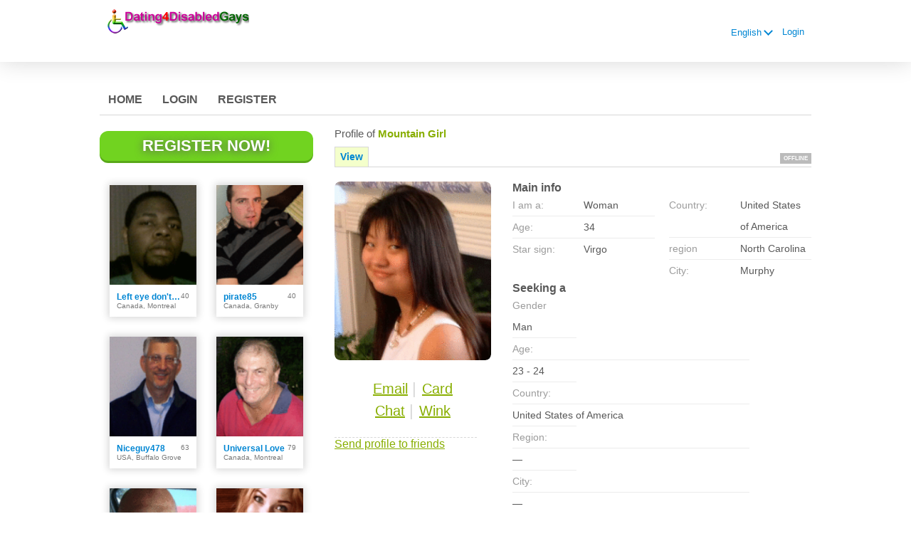

--- FILE ---
content_type: text/html;charset=UTF-8
request_url: https://www.dating4disabledgays.com/members/548382078
body_size: 7163
content:
<!DOCTYPE html>
<html xmlns="http://www.w3.org/1999/xhtml">
<head>
	<meta http-equiv="X-UA-Compatible" content="IE=edge,chrome=1"> <title>Gay Disabled Dating | Lesbian Disabled Dating - www.dating4disabledgays.com </title> <meta charset="UTF-8"> <link rel="shortcut icon" href="/favicon.ico?fb54cee&amp;28"/> <meta name="keywords" content="gay, disabled, personals, dating, online dating, dating online, online dates, meet people, friend finder, dating buddies, singles online, singles social network" />
<meta name="description" content="www.dating4disabledgays.com Gay & Lesbian dating for disabled - your ultimate source for finding online disabled gay dates and gay disabeld singles looking for online & offline fun." />
<meta name="google-site-verification" content="pYbMtXTaL-zMDjQnBZwAZfMl6jo0mFx0IIetG5WA6PU" /> <meta http-equiv="Content-Language" content="en"> <meta name="Language" content="English"> <link href="/theme/system.common.css?fb54cee&amp;28" rel="stylesheet"/> <link href="/theme/theme.common.css?fb54cee&amp;28" rel="stylesheet"/> <link href="/theme/custom.css?fb54cee&amp;28" rel="stylesheet"/> <link href="/theme/cropper.css?fb54cee&amp;28" rel="stylesheet"> <script src="/scripts/df.js?fb54cee"></script> <script src="/theme/theme.js?fb54cee&amp;28"></script> <link rel="stylesheet" href="https://use.fontawesome.com/releases/v5.5.0/css/all.css" integrity="sha384-B4dIYHKNBt8Bc12p+WXckhzcICo0wtJAoU8YZTY5qE0Id1GSseTk6S+L3BlXeVIU" crossorigin="anonymous"> <style>
	.trial.overlay-xxx [data-rating="XXX"]:not(.own)::after { content: "Upgrade to see picture"; }
</style>
<!--13027.1.41.28.fb54cee--> <!--13027.1.41.28.fb54cee--><!--13027.1.41.28.fb54cee--><meta property="og:title" content="dating4disabledgays.com"/> <meta property="og:url" content="https://www.dating4disabledgays.com/members/548382078"/> <meta property="og:image" content="https://d1dyy84rrayyf4.cloudfront.net/gallery/548382078/medium2b0dc23b94dcf11643b80c7f5d3727aa.png"/> <!--13027.1.41.28.fb54cee--><!--13027.1.41.28.fb54cee--></head>

<body class="viewprofilejsp dating disabled en en-GB ltr us viewProfile_jsp">
<header id="top-header" class="holder">
	<div class="content">
		<div class="Header">
	<h1><img src="/images/logo.png" alt="dating4disabledgays.com" /></h1>



</div>

<!--13027.1.41.28.fb54cee--><script>
$.DF.require('/scripts/components/SwitchLocale.js', 'fb54cee');
</script> <div class="SwitchLocale"> <div><span class="label label-native">English</span><span class="label label-lc">en</span></div><div id="switchLocalesTrigger"><a href="/myprofile/update/#lc">&nbsp;</a></div> <div class="highlighted"> <ul> <li><a href="?lc=cs-CZ">Český</a></li><li><a href="?lc=de-DE">Deutsch</a></li><li><span>English</span></li><li><a href="?lc=es-ES">Español</a></li><li><a href="?lc=fr-FR">Français</a></li><li><a href="?lc=hr-HR">Hrvatski</a></li><li><a href="?lc=it-IT">Italiano</a></li><li><a href="?lc=lt-LT">Lietuvių</a></li><li><a href="?lc=nl-NL">Nederlands</a></li><li><a href="?lc=pl-PL">Polski</a></li><li><a href="?lc=sr">Srpski</a></li><li><a href="?lc=sv-SE">Svenska</a></li><li><a href="?lc=el-GR">Ελληνικά</a></li> </ul> </div> </div>
<!--13027.1.41.28.fb54cee--><nav id="LoginMenu"> <a href="/login/">Login</a> </nav>
<!--13027.1.41.28.fb54cee--></div>
</header>

<header id="top-menus" class="holder">
	<div class="content">
		<nav id="MainMenu" class="MainMenu"> <a class="" href="/">Home</a> <a class="" href="/login/">Login</a> <a class="" href="/registration/">Register</a> </nav> <script type="text/template" id="color-text">#585858</script> <script type="text/template" id="color-link">#0086d3</script> <script type="text/template" id="color-page">#ffffff</script> <script type="text/template" id="color-content">#ffffff</script> <style id="menu-color-correction"></style> <script>
	(function(){
		function getLuminance(name) {
			var color = document.getElementById('color-' + name).innerHTML.replace('white', '#fff').replace('black', '#000').replace(/^#(\w)(\w)(\w)$/, '#$1$1$2$2$3$3');
			if (color.indexOf('#') != 0) {
				return -1;
			}
			var rgb = [parseInt(color.slice(1, 3), 16), parseInt(color.slice(3, 5), 16), parseInt(color.slice(5, 7), 16)];
			return (rgb[0] * 21 + rgb[1] * 72 + rgb[2] * 7) / 25500;
		}
		function correct(text, background) { return Math.round(20 * (background + 0.5) / text) / 20; }

		var styles = document.getElementById('menu-color-correction');

		var page = getLuminance('page');
		if (page == -1 || page > 0.5) { // fix only for dark backgrounds
			return;
		}
		var text = getLuminance('text');
		if (text != -1 && text - page < 0.5) {
			styles.innerHTML += '#MainMenu a:not(.selected):not(:hover) { filter: brightness(' + correct(text, page) + '); }\n';
		}

		var link = getLuminance('link');
		if (link != -1 && link - page < 0.5) {
			styles.innerHTML += '#MainMenu a.selected, #MainMenu a:hover { filter: brightness(' + correct(link, page) + '); }\n';
		}

		if (getLuminance('content') > 0.5) { // hide border if content is bright
			styles.innerHTML += '#top-menus .content { border-color: transparent; }\n';
		}
	})()
</script>
<!--13027.1.41.28.fb54cee--></div>
</header>

<div id="main" class="holder">
	<div id="body" class="content">
<div class="column" id="left">
	<div class="UpgradeAccountLink"> <a class="button joinnow" href="/registration/">Register Now!</a> </div> <!--13027.1.41.28.fb54cee--><div class="SearchResult"> <div class="MembersList simple simple"> <div class="member  pos0"> <a href="/members/2078124540" class="photolink openlargephoto" data-rating="NORMAL" rel="" title="Left eye don't cry" target="_top"> <img id="2078124540" src="//d1dyy84rrayyf4.cloudfront.net/gallery/2078124540/mediumff1fef23c6d126acd3778140830dff29.png" border="0" class="photo" alt="Left eye don't cry"/> </a> <div class="member-info"> <div class="member-basic-info"> <a class="member-name ellipsis" href="/members/2078124540/?referUser=2078124540" title="Left eye don't cry">Left eye don't cry</a> <span class="member-age">40</span> </div> <div class="member-address ellipsis">Canada, Montreal</div> </div> </div> <div class="member  pos1"> <a href="/members/1080281601" class="photolink openlargephoto" data-rating="NORMAL" rel="" title="pirate85" target="_top"> <img id="1080281601" src="//d1dyy84rrayyf4.cloudfront.net/gallery/1080281601/medium86edd240735a440b60aed6ce376df4ff.png" border="0" class="photo" alt="pirate85"/> </a> <div class="member-info"> <div class="member-basic-info"> <a class="member-name ellipsis" href="/members/1080281601/?referUser=1080281601" title="pirate85">pirate85</a> <span class="member-age">40</span> </div> <div class="member-address ellipsis">Canada, Granby</div> </div> </div> <div class="member  pos2"> <a href="/members/1235764508" class="photolink openlargephoto" data-rating="NORMAL" rel="" title="Niceguy478" target="_top"> <img id="1235764508" src="//d1dyy84rrayyf4.cloudfront.net/gallery/1235764508/medium4037dd7b8079800ec3cfff829f43b6bc.png" border="0" class="photo" alt="Niceguy478"/> </a> <div class="member-info"> <div class="member-basic-info"> <a class="member-name ellipsis" href="/members/1235764508/?referUser=1235764508" title="Niceguy478">Niceguy478</a> <span class="member-age">63</span> </div> <div class="member-address ellipsis">USA, Buffalo Grove</div> </div> </div> <div class="member  pos3"> <a href="/members/1330214344" class="photolink openlargephoto" data-rating="NORMAL" rel="" title="Universal Love" target="_top"> <img id="1330214344" src="//d1dyy84rrayyf4.cloudfront.net/gallery/1330214344/mediuma7fbcba3551a364b44c2af2a7e1d819f.png" border="0" class="photo" alt="Universal Love"/> </a> <div class="member-info"> <div class="member-basic-info"> <a class="member-name ellipsis" href="/members/1330214344/?referUser=1330214344" title="Universal Love">Universal Love</a> <span class="member-age">79</span> </div> <div class="member-address ellipsis">Canada, Montreal</div> </div> </div> <div class="member  pos4"> <a href="/members/1903552303" class="photolink openlargephoto" data-rating="NORMAL" rel="" title="blackandwhite102" target="_top"> <img id="1903552303" src="//d1dyy84rrayyf4.cloudfront.net/gallery/1903552303/medium64473a4ad1eec2321e0d9d9fa221ab16.png" border="0" class="photo" alt="blackandwhite102"/> </a> <div class="member-info"> <div class="member-basic-info"> <a class="member-name ellipsis" href="/members/1903552303/?referUser=1903552303" title="blackandwhite102">blackandwhite102</a> <span class="member-age">69</span> </div> <div class="member-address ellipsis">USA, New York</div> </div> </div> <div class="member  pos5"> <a href="/members/1788993434" class="photolink openlargephoto" data-rating="NORMAL" rel="" title="sandrajames4u" target="_top"> <img id="1788993434" src="//d1dyy84rrayyf4.cloudfront.net/gallery/1788993434/medium6f64d39bf0edd04cf6f754cf50197bd6.png" border="0" class="photo" alt="sandrajames4u"/> </a> <div class="member-info"> <div class="member-basic-info"> <a class="member-name ellipsis" href="/members/1788993434/?referUser=1788993434" title="sandrajames4u">sandrajames4u</a> <span class="member-age">38</span> </div> <div class="member-address ellipsis">USA, Lake Los Angeles</div> </div> </div> <div class="member  pos6"> <a href="/members/234675066" class="photolink openlargephoto" data-rating="NORMAL" rel="" title="andrew.thiesen" target="_top"> <img id="234675066" src="//d1dyy84rrayyf4.cloudfront.net/gallery/234675066/medium22e15452a15dabfda8af8216143522c9.png" border="0" class="photo" alt="andrew.thiesen"/> </a> <div class="member-info"> <div class="member-basic-info"> <a class="member-name ellipsis" href="/members/234675066/?referUser=234675066" title="andrew.thiesen">andrew.thiesen</a> <span class="member-age">40</span> </div> <div class="member-address ellipsis">USA, Hollywood</div> </div> </div> <div class="member  pos7"> <a href="/members/1176767870" class="photolink openlargephoto" data-rating="NORMAL" rel="" title="catalinavanilla" target="_top"> <img id="1176767870" src="//d1dyy84rrayyf4.cloudfront.net/gallery/1176767870/medium04ad472167a91d3d5dddc96d1c8b69b3.png" border="0" class="photo" alt="catalinavanilla"/> </a> <div class="member-info"> <div class="member-basic-info"> <a class="member-name ellipsis" href="/members/1176767870/?referUser=1176767870" title="catalinavanilla">catalinavanilla</a> <span class="member-age">40</span> </div> <div class="member-address ellipsis">USA, San Francisco</div> </div> </div> <div class="member  pos8"> <a href="/members/1777099973" class="photolink openlargephoto" data-rating="NORMAL" rel="" title="huggybear" target="_top"> <img id="1777099973" src="//d1dyy84rrayyf4.cloudfront.net/gallery/1777099973/medium833203f136214e00b8a7eb6d401c5967.png" border="0" class="photo" alt="huggybear"/> </a> <div class="member-info"> <div class="member-basic-info"> <a class="member-name ellipsis" href="/members/1777099973/?referUser=1777099973" title="huggybear">huggybear</a> <span class="member-age">74</span> </div> <div class="member-address ellipsis">Canada, St Catharines</div> </div> </div> </div> </div>
<!--13027.1.41.28.fb54cee--></div>

<div class="column" id="right">
		<div class="ProfileMenu"> <h1> Profile of <strong>mountain girl</strong> </h1> <div class="tabs"> <ul> <li class="selected"><a href="javascript:void(0);">View</a></li> <!-- <li><a href="/registration/?referUser=548382078">Photo <span>(1)</span></a></li> --> </ul> <div class="links"> &nbsp; <strong class="status offline">Offline</strong> </div> </div> </div>
<!--13027.1.41.28.fb54cee--><script>
$.DF.require('/scripts/components/MediaItemPopup.js', 'fb54cee');
</script> <script type="text/template" id="GalleryLabels">
	{
		"edit": "Edit",
		"default": "Default",
		"remove": "Remove",
		"askRemove": "Are you sure you want to remove this file?",
		"requestAccess": "Request access",
		"msgAskSetDefaultNonPublicItem": "",
		"msgMediaItemNotFound": ""
	}
</script> <div class="ViewProfilePhoto"> <a href="/registration/?referUser=548382078" class="photolink openlargephoto" data-rating="NORMAL" rel="" title="mountain girl" target="_top"> <img id="548382078" src="//d1dyy84rrayyf4.cloudfront.net/gallery/548382078/2b0dc23b94dcf11643b80c7f5d3727aa.png" border="0" class="photo" alt="mountain girl"/> </a> <div class="photoLinks"> <noscript> <div class="photoAskNoPhoto"> <p></p> <div class="hr dashed"></div> </div> </noscript> <div class="mediaGalleryThumbs"></div> <script type="text/template" id="MediaGalleryAccess">Request access</script> <a href="/registration/?referUser=548382078" id="a1" class="compose-message">Email</a><span class="split">&nbsp;|&nbsp;</span> <a href="/registration/?referUser=548382078" id="a2">Card</a> <div class="clear"></div> <a href="/registration/?referUser=548382078" id="a3" class="openchatsession">Chat</a><span class="split">&nbsp;|&nbsp;</span> <a service="MemberService" href="/registration/?referUser=548382078" id="a4">Wink</a> <div class="clear"></div> </div> <div class="hr dashed"></div> <p> <a href="/registration/?referUser=548382078">Send profile to friends</a> </p> </div> <!--13027.1.41.28.fb54cee--><script language="JavaScript" type="text/javascript">
$.DF.require('/scripts/components/MyProfile.js', 'fb54cee');
</script> <div class="MyProfile"> <input type="hidden" name="memberId_Value" value="45646525"/> <input type="hidden" name="nickname" value="548382078"/> <input type="hidden" name="sexId" value="2"/> <div id="mainInfoView" class="ajaxPlaceholder"> <a name="mainInfoLabel"></a> <h3>Main info </h3> <div class="blockLeft"> <dl class="memberDetail"> <dt class="first">I am a:</dt> <dd class="first">Woman</dd> <dt>Age:</dt> <dd>34</dd> <dt class="last">Star sign:</dt> <dd class="last">Virgo</dd> </dl> </div> <div class="blockRight"> <dl class="memberDetail"> <dt class="first">Country:</dt> <dd class="first">United States of America</dd> <dt>region</dt> <dd>North Carolina&nbsp;</dd> <dt >City:</dt> <dd >Murphy&nbsp;</dd> </dl> </div> <div class="clear"></div> </div> <div id="seekingView"> <h3>Seeking a </h3> <dl class="memberDetail" id="seekingSexIdBlock"> <dt class="first">Gender</dt> <dd class="first">Man</dd> </dl> <dl class="memberDetail"> <dt>Age:</dt> <dd>23 - 24</dd> <dt>Country:</dt> <dd>United States of America</dd> <dt>Region:</dt> <dd>&mdash;</dd> <dt>City:</dt> <dd>&mdash;</dd> <dt>Health condition<!--dating-->:</dt> <dd>&mdash;</dd> <!--===============================================================--> <!--===============================================================--> </dl><div class="clear"></div> </div> <div class="ajaxPlaceholder"> </div> <div class="ajaxPlaceholder"> <a name="aboutMeLabel"></a> <h3>About me </h3> <div class="emptyBlock"> <a service="MemberService" href="/registration/?referUser=548382078">Click here to ask me</a> for more info </div> <div class="clear"></div> </div> <div class="ajaxPlaceholder"> <a name="aboutMyMatchLabel"></a> <h3>About my match </h3> <div class="emptyBlock"> <a service="MemberService" href="/registration/?referUser=548382078">Click here to ask me</a> for more info </div> <div class="clear"></div> </div> <div class="ajaxPlaceholder"> <a name="Criteria_Label"></a> <h3>Health condition<!--dating--> </h3> <p class="description"> Learning disabilities</p> <div class="clear"></div> </div><div class="ajaxPlaceholder"> <a name="Criteria_Label"></a> <h3>Looking for<!--dating--> </h3> <div class="emptyBlock"> <a service="MemberService" href="/registration/?referUser=548382078">Click here to ask me</a> for more info </div>  <div class="clear"></div> </div><div class="ajaxPlaceholder"> <a name="Criteria_Label"></a> <h3>Interests<!--dating--> </h3> <div class="emptyBlock"> <a service="MemberService" href="/registration/?referUser=548382078">Click here to ask me</a> for more info </div>  <div class="clear"></div> </div><div class="ajaxPlaceholder"> <a name="Criteria_Label"></a> <h3>Languages </h3> <p class="description"> English</p> <div class="clear"></div> </div><div id="criteriaTableView" class="ajaxPlaceholder"> <a name="Criteria_Label"></a> <h3>Characteristics </h3> <dl class="memberDetail wide"> <dt>Build:</dt> <dd>Slender</dd> </dl><dl class="memberDetail wide"> <dt>Children:</dt> <dd></dd> </dl><dl class="memberDetail wide"> <dt>Country of origin:</dt> <dd>Korea (North)</dd> </dl><dl class="memberDetail wide"> <dt>Drinking:</dt> <dd>Don't drink</dd> </dl><dl class="memberDetail wide"> <dt>Education:</dt> <dd>School graduate</dd> </dl><dl class="memberDetail wide"> <dt>Ethnicity:</dt> <dd>Asian other</dd> </dl><dl class="memberDetail wide"> <dt>Eye colour:</dt> <dd>Brown</dd> </dl><dl class="memberDetail wide"> <dt>Hair colour:</dt> <dd>Dark brown</dd> </dl><dl class="memberDetail wide"> <dt>Hair length:</dt> <dd>Shoulder length</dd> </dl><dl class="memberDetail wide"> <dt>Hearing ability:</dt> <dd></dd> </dl><dl class="memberDetail wide"> <dt>Height:</dt> <dd>5' 6" (168 cm)</dd> </dl><dl class="memberDetail wide"> <dt>Marital status:</dt> <dd>Single</dd> </dl><dl class="memberDetail wide"> <dt>Occupation:</dt> <dd>Currently unemployed</dd> </dl><dl class="memberDetail wide"> <dt>Religion:</dt> <dd>Baptist</dd> </dl><dl class="memberDetail wide"> <dt>Sign language type:</dt> <dd></dd> </dl><dl class="memberDetail wide"> <dt>Smoking:</dt> <dd>Don't smoke</dd> </dl><dl class="memberDetail wide"> <dt>Yearly income:</dt> <dd></dd> </dl> <div class="clear"></div> </div> </div> <!--13027.1.41.28.fb54cee--><div class="BannerPlaceBlock">
	</div>
</div>

</div>
		<div id="bottomDecoration">
			<div></div>
			<div id="special"></div>
		</div>
	</div>
</div>

<div class="holder" id="footer">
	<div class="content">
		<div class="Footer"> <ul id="bottonNavigation"> <li><a href="/about/">About</a></li> <li><a href="/terms/">Terms of Use</a></li> <li><a href="/privacy/">Privacy</a></li> <li><a href="/cookie/">Cookies</a></li> <li><a href="/faq/">Help Center</a></li> </ul> <div id="copyright">&copy; 2008-2024 powered by Dating Factory</div> </div> <div class="clear"></div> <div class="custom_footer_content"> <!--This is page footer-->
<div align="center">
<a href="http://datingfactory.com/?refId=DFL-AF-1106" target="_blank">Create your own Dating site &amp; earn money</a> <br />

</div> </div>
<!--13027.1.41.28.fb54cee--><!-- System every_page_tracking_code -->
<script type="text/javascript">
var gaJsHost = (("https:" == document.location.protocol) ? "https://ssl." : "http://www.");
document.write(unescape("%3Cscript src='" + gaJsHost + "google-analytics.com/ga.js' type='text/javascript'%3E%3C/script%3E"));
</script>
<script type="text/javascript">
try {
var pageTracker = _gat._getTracker("UA-902776-23");
pageTracker._trackPageview();
} catch(err) {}</script>
<!-- System Internal_Footer_Tracking_Code -->
<!-- t041-white-blue-green.disabled.dating -->
<script type="text/javascript">
var gaJsHost = (("https:" == document.location.protocol) ? "https://ssl." : "http://www.");
document.write(unescape("%3Cscript src='" + gaJsHost + "google-analytics.com/ga.js' async type='text/javascript'%3E%3C/script%3E"));
</script>
<script type="text/javascript">
try {
var systemPageTracker = _gat._getTracker("UA-8993531-7");
systemPageTracker._setDomainName("auto");
systemPageTracker._setVar("dating/disabled/l1/white-blue-green/t041"); 
systemPageTracker._setCustomVar(1, 'ipTV', escape(navigator.userAgent), 2);
systemPageTracker._setCustomVar(2, 'PROFILE_AGE_IN_DAYS', '', 2);
systemPageTracker._trackPageview();
} catch(err) {}</script>
<!-- Google Analytics -->
<script>
(function(i,s,o,g,r,a,m){i['GoogleAnalyticsObject']=r;i[r]=i[r]||function(){
(i[r].q=i[r].q||[]).push(arguments)},i[r].l=1*new Date();a=s.createElement(o),
m=s.getElementsByTagName(o)[0];a.async=1;a.src=g;m.parentNode.insertBefore(a,m)
})(window,document,'script','https://www.google-analytics.com/analytics.js','ga');

ga('create', 'UA-133198904-5', 'auto');
ga('send', 'pageview');
</script>
<!-- End Google Analytics -->


<!-- Google Tag Manager -->
<script>(function(w,d,s,l,i){w[l]=w[l]||[];w[l].push({'gtm.start':
new Date().getTime(),event:'gtm.js'});var f=d.getElementsByTagName(s)[0],
j=d.createElement(s),dl=l!='dataLayer'?'&l='+l:'';j.async=true;j.src=
'https://www.googletagmanager.com/gtm.js?id='+i+dl;f.parentNode.insertBefore(j,f);
})(window,document,'script','dataLayer','GTM-W2VM8FG');</script>
<!-- End Google Tag Manager --> <noscript> <img src="/ga.do?utmac=MO-8993531-7&amp;utmn=1669716776&amp;utmr=-&amp;utmp=%2Fmembers%2F548382078%3Fnickname%3D548382078&amp;guid=ON"/> </noscript> <script>
	$(document).ready(function() {
		if (window.blockAdBlock) {

			window.blockAdBlock.on(true, function () {
				$(document.body).addClass('adblocked');
			});

			window.blockAdBlock.on(false, function () {
			});
		}
	});
</script>
<!--13027.1.41.28.fb54cee--></div>
</div>

<script>
	var m3_u = (location.protocol == 'https:' ? 'https://brotor.datingfactory.com/www/delivery/spcjsdf.php' : 'http://brotor.datingfactory.com/www/delivery/spcjsdf.php');
	var m3_r = Math.floor(Math.random() * 99999999999);

	if (!document.MAX_used) document.MAX_used = ',';

	var m3_script = ['id=1', 'target=_blank', 'cb=' + m3_r];

	if (document.MAX_used != ',') m3_script.push("exclude=" + document.MAX_used);
	if (document.characterSet || document.charset)  m3_script.push('charset=' + (document.characterSet || document.charset));
	m3_script.push("loc=" + escape(window.location));
	if (document.referrer) m3_script.push("referer=" + escape(document.referrer));
	if (document.context) m3_script.push("context=" + escape(document.context));
	if ('en') m3_script.push("v_banner_lang=" + escape('en'));
	if ('') m3_script.push("v_membership=" + escape(''));
	if ('') m3_script.push("v_sex=" + escape(''));
	else m3_script.push("v_sex=unknown");
	if ('') m3_script.push("v_sex_simple=" + escape(''));
	if ('') m3_script.push("v_orientation=" + escape(''));
	if ('') m3_script.push("v_lfsex=" + escape(''));
	if ('') m3_script.push("v_lfsex_simple=" + escape(''));
	if ('') m3_script.push("v_lforientation=" + escape(''));
	if ('') m3_script.push("v_photo=" + escape(''));
	if ('') m3_script.push("v_video=" + escape(''));
	if ('ltr') m3_script.push("v_textdirection=" + escape('ltr'));
	if ('en') m3_script.push("v_lang=" + escape('en'));
	if ('dating') m3_script.push("v_niche_path=" + escape('dating'));
	if ('dating') m3_script.push("v_niche=" + escape('dating'));
	if ('disabled') m3_script.push("v_market=" + escape('disabled'));
	if ('') m3_script.push("v_country=" + escape(''));
	if ('') m3_script.push("v_region=" + escape(''));
	if (document.mmm_fo) m3_script.push("mmm_fo=1");
	if ('senior') m3_script.push("v_setname=" + escape('senior'));
	if ('') m3_script.push("v_regdate=" + escape(''));
	if ('') m3_script.push("v_profile_age=" + escape(''));
	if ('') m3_script.push("v_ab_test_id=" + escape(''));
	if ('') m3_script.push("v_ab_test_audience_id=" + escape(''));
	if ('1106') m3_script.push("v_partner_id=" + escape('1106'));
	if ('') m3_script.push("v_traffic_owner_id=" + escape(''));
	if ('') m3_script.push("v_email=" + escape(''));
	if ('') m3_script.push("v_adult_rating=" + escape(''));
	if ('') m3_script.push("v_sub_id=" + escape(''));

	if($('meta[name=keywords]').length > 0) m3_script.push("v_keywords=" + escape($('meta[name=keywords]').attr('content') || ''));

	m3_script.push("v_version=4");
	m3_script.push("v_host=" + document.location.host);
	m3_script.push("v_text=Add more photos<br>to your profile");

	var m3_script_url = m3_u + '?' + m3_script.join('&');

	var m3_zoneids = [];
	$('[data-zone-id]').each(function (index, node) {
		m3_zoneids.push($(node).data('zone-id') + ':' + $(node).data('pub-id'))
	});

	if (m3_zoneids.length > 0) {
		var OA_zoneids = escape(m3_zoneids.join('|'));
		document.write('<script src="' + m3_script_url + '"></scr' + 'ipt>');
	}

	function OA_render() {
		OA_render_zone(0);
	}

	function OA_render_zone(index) {
		var zones = $('[data-zone-id]');

		if (index < zones.length) {
			var node = $(zones.get(index));
			var zone_id = node.data('zone-id');

			if (OA_output[zone_id]) {
				var html = OA_output[zone_id];
				var inject = $(html);

				if (inject.find('script[src]').length > 0) {
					node.append(inject);
					setTimeout(function() {
						OA_render_zone(index + 1);
					}, 300);
				} else {
					node.append(inject);
					OA_render_zone(index + 1);
				}
			} else {
				OA_render_zone(index + 1);
			}
		}
	}
</script>
<!--13027.1.41.28.fb54cee--><!-- APPLICATION-METADATA --> <script>
// JO-348 Reload activation page when tab becomes active if user is already activated
document.addEventListener('visibilitychange', function() {
	if (document.visibilityState == 'visible' && /^\/(activation|login\/recover)/.test(location.pathname)) {
		$.get('/api/myprofile').then(function(data){
			if (data.accountStatus != 1) { // REGISTRY/157 (DICT_ENABLE_STATUS) - 1.Registered
				location.reload();
			}
		});
	}
});
</script>
<!--13027.1.41.28.fb54cee--></body>
</html>


--- FILE ---
content_type: text/css;charset=utf-8
request_url: https://www.dating4disabledgays.com/theme/system.common.css?fb54cee&28
body_size: 38430
content:
@media screen {

	/*TERMS CHECK*/
	.checkbox-holder {
		display: inline-block;
		position: relative;
		width: 20px;
		height: 20px;
		background-color: #ffffff;
		border-radius: 2px;
		margin-right: 5px;
		border: 1px solid #b6b6b6;
		text-align: center;
	}
	.checkbox-holder input[type="checkbox"]{
		display: none !important;
	}
	.checkbox-holder .check {
		color: #000000;
		opacity: 0;
		font-size: 16px;
		line-height: 18px;
		user-select: none;
	}
	.checkbox-holder input[type="checkbox"]:focus + .check,
	.checkbox-holder input[type="checkbox"]:checked + .check{
		opacity: 1;
	}

	.checkbox-holder .terms-rarr {
		position: absolute;
		color: #ce0000;
		font-size: 38px;
		left: -20px;
		top: -15px;
		opacity: 0;
		transition: opacity 0.3s ease-in;
		pointer-events: none;
	}
	.checkbox-holder #agree.invalid ~ .terms-rarr {
		animation: rarr 0.7s ease-in-out infinite alternate;
		opacity: 1;
	}

	@keyframes rarr {
		0% {
			left: -25px;
		}
		100% {
			transform: translate(-100%);
		}
	}
	/*END TERMS CHECK*/

	/* Layout */
	html {margin:0; padding:0;}
	body {margin:0; padding:0; background:#ffffff; color:#585858; transition: padding-bottom 0.5s; /*font:normal 80% Arial, Helvetica, sans-serif;*/ }

	* { box-sizing: border-box; }

	.holder { clear: both; }
	.holder .content { width: 1000px; margin: 0 auto;}

	#main .content { background-color: #ffffff; position: relative; /* used by .Layer */ box-shadow: 10px 0 #ffffff, -10px 0 #ffffff; /* used for dark themes */ border-radius: 10px; }

	#body { display: flex; flex-wrap: wrap; }
	#body .column { width: 50%; float: left; padding: 0; }
	#body #left.column { width: 320px; }
	#body #right.column { width: 680px; padding: 10px 0 0 10px; }

	#body.equal {padding: 20px 0 0 0;}
	#body.equal .column {width:50%;}
	#body.equal .SearchResult .MembersList {width: 450px; margin: 10px auto; display: flex; flex-wrap: wrap;}
	.registrationjsp #body.equal .SearchResult .MembersList{ margin: 10px; }

	/*TYPOGRAPHY BASICS*/
	@import url('https://fonts.googleapis.com/css?family=Open+Sans:300,400,600,700,800&subset=cyrillic,cyrillic-ext,greek,greek-ext,latin-ext');
	body, h1, h2, h3, h4, h5, h6, p, a, dd input, dd select, dd textarea {font-family: 'Open Sans', 'Helvetica Neue', 'Segoe UI', Helvetica, Arial, sans-serif;}

	body[class*="adult "] .hide-for-old-niches,
	body[class*="dating "] .hide-for-old-niches,
	body[class*="casual "] .hide-for-old-niches {display: none;}

	/* for rtl languages */
	body.rtl {direction:rtl}
	body.rtl div.holder div.content {text-align:right}
	body.rtl div.Static {direction:rtl; text-align:right}
	body.rtl.staticjsp div#body div#left.column {float:right}
	body.rtl ul.staticMenu {padding:0 30px 0 0}
	body.rtl div.SwitchLocale div.highlighted ul li {direction:ltr}
	body.rtl div.SwitchLocale {right:auto; left:0}

	body.rtl div.Contact dd input#securityCode {margin-right:7px}
	body.rtl div.Contact dd img#captcha {float:right}
	body.rtl dl.half, body.rtl fieldset.half {margin-right:0; margin-left:10px; float:right}
	body.rtl div.AdvancedSearch.narrow dl.half {margin-left:4px}
	body.rtl ul.MainMenu li {float:right}

	body.rtl div.Footer ul#bottonNavigation li {border-left:1px dashed #d7d7d7; border-right:none}
	body.rtl div.Footer ul#bottonNavigation li.last {border-left-style:none}
	body.rtl div.UpgradeAccountLink {margin:10px 20px 10px 0}
	body.rtl div.InternalBanner, body.rtl div.SearchResultCompact {margin:10px 20px 0 0}
	body.rtl div.TextWelcomeToChat {margin-right:20px}
	body.rtl div.AdvancedSearch.narrow dl.half.left {margin-right:0 !important}
	body.rtl h1.linked a {float:left}
	body.rtl div.emptyText {margin-right:25px}
	body.rtl div.BannerPlace div.MemberCard {margin-left:0; margin-right:20px; text-align:right}
	body.rtl div.BannerPlace div.MemberCard div.block div.username strong.status {right:auto; left:-4px}
	body.rtl dl.memberDetail dt, body.rtl dl.memberDetail dd {float:right}
	body.rtl div.MyProfile {width:450px}

	body.rtl div.ViewProfileMenu ul li a {padding-left:0; padding-right:19px}
	body.rtl .icon {background-position:right top}
	body.rtl h3 a {border-left:none; border-right:1px solid #d7d7d7; margin-left:0; margin-right:7px; padding-left:0; padding-right:10px}
	body.rtl div.UpgradeAccount ul.benefitsList {float:right}
	body.rtl div.UpgradeAccount ul.benefitsList li {padding-left:0; padding-right:20px; background-position:right 4px}
	body.rtl .MyMatches div.BasicMatches dl {margin-left:35px; margin-right:0}
	body.rtl dl.horizontal dt {float:right}
	body.rtl form.accountManagementForm label.float input.checkbox {float:right}
	body.rtl dl.accountManagement p.error {left:auto; right:165px}

	body.rtl div.tabs ul, body.rtl div.tabs ul li {float:right}
	body.rtl div.tabs div.links {float:left}
	body.rtl dl.memberDetail dd span.icon {padding:0 20px 5px 0}
	body.rtl table.tabular th {text-align:right; padding-left:0; padding-right:13px}

	body.rtl ul#MainMenu {left:auto; right:15px}
	body.rtl ul#LoginMenu {left:95px; right:auto; padding-left:11px; padding-right:0; margin-left:12px; margin-right:0}
	body.rtl div.SearchByUsername form.accented dl.horizontal dd {float:right}
	body.rtl dl.horizontal dd.second {padding-left:0; padding-right:5px}
	body.rtl .icon {padding-left:0; padding-right:17px}
	body.rtl div.ViewProfileComposeMessage div.ViewProfileMenu {width:100px}
	body.rtl div.ReadMessage {float:right}

	body.rtl div.Login dl.horizontal dd a.second {top:0; left:auto}

	body.rtl div.Registration dl p.error {right:150px; left:auto}
	body.rtl div.Login p.error {right:100px; left:auto}
	body.rtl div.TextNotMember a.triangleRightBig {background-position:right 3px}

	body.rtl div.BannerPlace.place1, body.rtl div.BannerPlace.place5 {margin-left:0; margin-right:20px}
	body.rtl div.ContextMenu div.content div.username strong.status {right:auto; left:0}
	body.rtl .MyMatches div.GeoMatches dl {float:right}
	body.rtl .MyMatches div.GeoMatches dl {margin-right:0; margin-left:35px}
	body.rtl .MyMatches div.GeoMatches p {margin-right:0; margin-left:35px; float:right}
	body.rtl .MyMatches p.buttons {text-align:right}
	body.rtl div.AdvancedSearch p.disallowed.criteria {text-align:right}

	body.rtl div.SwitchLocale div.highlighted {left:0; right:auto;}
	body.rtl div.SwitchLocale div.highlighted ul {border-right:none; border-left:1px solid #bcdef1;}
	body.rtl div.SwitchLocale div.highlighted ul.last {border-left:none;}
	/* for rtl languages END */

	img {border:none}

	.strong {font-weight:bold;}
	.ellipsis { overflow: hidden; white-space: nowrap; text-overflow: ellipsis; }
	div.clear {clear:both; height:1px; overflow:hidden; font-size:1px;}

	.clearfix:before, .clearfix:after { content: ""; display: table; }
	.clearfix:after { clear: both; }

	body.upgradeaccountjsp div.UpgradeAccountModern div.buttons {
		margin-top: 20px;
	}

	body.upgradeaccountjsp div.Footer div#copyright {
		margin: 0 0 10px;
	}

	/*removes default arrow down for selects in IE11*/
	select::-ms-expand { display: none !important; }

	select {
		background: url(/images/arrow_down_2.svg);
		background-size: contain;
		background-position: right center;
		background-repeat: no-repeat;
	}

	#body #left.column div.hr {width:240px;}
	hr, div.hr {border-width:1px 0 0 0; border-color:#d7d7d7; border-style:none; height:1px; overflow:hidden;}
	hr.solid, div.hr.solid {border-top-style:solid;}
	hr.dashed, div.hr.dashed {border-top-style:dashed;}

	.clickable {cursor:pointer;}
	/* Tabs */
	div.tabs {border-bottom:1px solid #d7d7d7; height:28px;}
	div.tabs ul {margin:0 0 0 4px; padding:0; list-style:none; float:left; height:28px;}
	div.tabs ul li {margin:0 4px 0 0; padding:0; list-style:none; float:left;}
	div.tabs ul li a {display:block; float:left; height:27px; line-height:27px; margin:0px; padding:0 7px; border-width:1px 1px 1px 1px; border-style:solid; border-color:#d7d7d7; font-weight:bold; background-color:#f4ffcb; color:#0086d3;}
	div.tabs ul li a:hover {text-decoration:none; background:#ffffff;}
	div.tabs ul li a:focus {outline:none;}
	div.tabs ul li.selected {}
	div.tabs ul li.selected a {background-color:#ffffff; color:#908f8f; border-bottom-color:#ffffff; }
	div.tabs ul li a span {font-weight:normal; color:#908f8f;}
	div.tabs ul li.selected a span {font-weight:normal; color:#908f8f;}
	div.tabs ul li a.disabled {background-color:#ffffff; color:#908f8f; cursor:auto;}
	div.tabs div.links {float:right; color:#d7d7d7; height:27px; line-height:27px; margin-left: 14px;}
	div.tabs div.links a {color:#88ae00; font-size: 15px; font-weight: 600; text-decoration: none;}
	div.tabs div.links a:hover {text-decoration: underline; cursor: pointer;}
	div.tabs div.links a.block {color:#908f8f;}

	.simple-tabs {margin:0;}
	.simple-tabs ul {margin:0; padding:0;  list-style:none;}
	.simple-tabs li { display: inline-block; margin: 0 5px 10px 0; padding: 4px 8px; border: 1px solid #0086d3; border-radius: 10px; }
	.simple-tabs li a {font-size: 14px; text-decoration:none;}
	.simple-tabs li span {color: #9c9c9c;}
	.simple-tabs li a:hover {text-decoration: none;}
	.simple-tabs li:hover {background-color: #ecf8ff;}
	.simple-tabs li.selected {background-color: #0086d3; }
	.simple-tabs li.selected a {color: white; /*color: #0086d3;*/}
	.simple-tabs li.selected span {color:#ecffa3;}

	/*  Texts & links */
	a {color:#0086d3; text-decoration:none;}
	a:hover {text-decoration:underline; }

	h1 {margin: 0; padding: 0; font-size: 28px; font-weight: 400; color:#585858;}
	h1 strong {color: #88ae00; font-weight: 600;}
	h1 small {font-size: 22px; }

	h1.linked {border-bottom:0px dashed #d7d7d7; clear:both; position:relative; font-size: 28px; font-weight: 300;}
	h1.linked a {font-size:55%; float:right; margin:5px 0 0 14px; font-weight:bold;}

	div#body div#right.column h1 {margin:5px 0 10px;}

	h2 {margin:0; padding:0; font-size: 22px; font-weight: 400; color:#585858;}

	h3, .h3 {margin:0; padding:0; font-size: 18px; font-weight: 400; color:#585858;}

	h3 a {margin-left:7px; border-left:1px solid #d7d7d7; padding-left:10px; font-weight:normal; font-size:70%; text-decoration:underline;}

	h4 {margin:0; padding:0; font-size: 16px; font-weight: 400; color:#585858;}

	p {margin:0; padding:0;}

	.center {text-align:center;}

	/* FIXME: Should make special entities, uses in InformerMessage  */
	.normal {color:#585858;}
	.good {color:#88ae00;}
	.bad {color:#ce0000;}

	a.accented {color: #ff6600; text-decoration:underline;}

	.blink {text-decoration: blink;}

	sup.vip {background:#ff9100; color:#ffffff; margin-left:2px; padding:0 3px; font-weight:bold; text-transform:uppercase; vertical-align: middle}
	a:hover sup.vip {text-decoration:none;}

	.capitalize:first-letter {text-transform: uppercase;}

	.format-amount {}
	.format-amount .format-currency-before:empty {display:none;}
	.format-amount .format-currency-after:empty {display:none;}
	.format-amount .format-currency-after {padding-left:.25em;}

	/* Google Translate text */
	div#google_sectional_element, div#goog-gt-tt {display:none;}

	div.google-translate-text {}
	div.google-translate-control {text-align:right;}
	div.google-translate-control .goog-te-sectional-gadget-checkbox-text,
	div.google-translate-control .goog-te-sectional-gadget-link-text {font-weight:normal !important; font-size:90% !important; padding-left:18px; background:url(/images/icons/google_translate.png) left center no-repeat;}

	/**
	* Forms
	*/
	form {margin:0px; padding:0px;}
	form label {/*white-space:nowrap;*/}

	form.accented {background:#ecf8ff; padding:5px 10px; /*border-top:1px solid #d7d7d7;*/}

	dl.horizontal {margin: 0; padding: 0;}
	dl.horizontal dt {margin:0 0 8px 0; padding:0; width: 134px; display: inline-block; vertical-align: baseline;}
	dl.horizontal dd {margin:0 0 8px 0; padding:0; width: 200px; display: inline-block; vertical-align: baseline; }
	dl.horizontal dd.second {width:auto; padding-left:5px;}
	dl.horizontal dd.nolabel {clear: both; position: relative; left: 150px; width: auto;}
	dl.horizontal > dt, dl.horizontal > dt > label {font-size: 16px; font-weight: 300;}

	/* fix text fields' widths for Spanish language */
	body.es div.Registration dl.horizontal dt       {width:134px}
	body.es div.Registration dl.horizontal dd.nolabel   {left:150px}
	body.es div.Registration dl.horizontal p.error    {left:150px;}
	body.es div.Registration dl.horizontal dd p.error   {left:0px;}

	/*dl.horizontal dd a.second {position:relative; left:105%; top:-18px;}*/
	dl.horizontal dd a.second {margin-top: 10px; font-size: 13px; text-decoration: underline;}
	dl.horizontal dd p.warning {}

	dl.vertical {margin:0; padding:0; }
	dl.vertical dt {margin:0; width:100%;}
	dl.vertical dd {margin:0 0 10px; padding:0; width:100%;}

	dl dd.double {width:47%; }

	dd input, dd select, dd textarea {width:100%; border-width:1px; border-style:solid; border-color:#b6b6b6; background:#ecf8ff; color:#585858; border-radius: 4px; }

	input::-webkit-input-placeholder {color:#908f8f}
	textarea::-webkit-input-placeholder {color:#908f8f}
	input:-moz-placeholder {color:#908f8f}
	textarea:-moz-placeholder {color:#908f8f}

	form.accented dd input,
	form.accented dd select,
	form.accented dd textarea {background:#ffffff;}

	form.accented dd input.checkbox {background:none;}

	input, textarea, select, button {font-size: 100%;}
	select optgroup {font-style: normal;}

	input.checkbox {
		width:auto;
		height:auto;
		margin:0 5px 0 0;
		background:none;
		border-style:none;
		-webkit-appearance: checkbox;
		-ms-appearance: checkbox;
		-moz-appearance: checkbox;
		appearance: checkbox;
	}

	input.checkbox#agree{
		-webkit-appearance: none;
		-ms-appearance: none;
		-moz-appearance: none;
		appearance: none;
		font-size: 16px;
		box-sizing: border-box;
		margin: 0 5px 0 0;
		opacity: 1 !important;
		color: #0086d3;
		width: 15px;
		height: 15px;
		background: #ffffff;
		vertical-align: middle;
		border: 1px solid #585859;
		border-radius: 3px;
	}

	input.checkbox#agree:checked{
		background: #ffffff url(/mobile/theme/images/checkmark.svg) center center no-repeat;
		background-size: 85%;
	}

	input.checkbox#agree.invalid:not(:checked){
		background-color: #ffd7d7;
	}

	p.buttons {clear:both; text-align:right;}

	input.button,   button {cursor: pointer; width: auto; border-width:1px; border-style: solid; border-radius: 6px; padding: 10px 25px; margin: 10px 0 0 0; font-size: 16px;}
	input.button.small, button.small {padding:0 5px; margin:0; line-height:normal !important;}
	input.button.huge,  button.huge {padding:8px 34px; margin:0; font-size:130%; height:auto;}

	input.button.common,
	button.common {
		border-color:#9bc200;
		background-color:#9bc200;
		font-weight:600;
		color:#ffffff;
	}

	input.button.common:hover,
	button.common:hover {
		filter: brightness(110%);
	}
	input.button.common:disabled {
		background: #dedede;
		border-color: #999999;
	}

	.confirmed {background-color: #75ce27; color:#ffffff; font-weight: bold; font-size: 20px; border: none; margin: 20px 0; transition: 0.5s all ease;}
	.confirmed:hover {transform: scale(1.1);}

	input.button.negative,  button.negative {border-color:#dbdbdb #bbbbbb #bbbbbb #dbdbdb; background-color:#dbdbdb !important; color:#585858;}
	input.button.reject,  button.reject {border-color:#90c7e1 #829ca6 #829ca6 #90c7e1; background-color:#90c7e1 !important; color:#ffffff; font-weight:bold;}
	input.button.special, button.special {
		border-color: rgba(0, 0, 0, 0);
		box-shadow: 0px 2px 0px #789102;
		background-color:#9bc200 !important;
		color:#ffffff;
		font-weight:bold;}
	input.button.vip,   button.vip {border-color:#69b2df; background-color:#69b2df !important; color:#ffffff; font-weight:bold;}
	input.button.cta, button.cta {border-color:#71d321 #59a819 #59a819 #71d321; background-color:#71d320 !important; font-weight:bold; color:#ffffff;}

	dl p.error {clear:both; color:#ce0000; font-size:75%; position:relative; left:100px; width:210px;}
	p.error {clear:both; color:#ce0000;}
	.submit p.error {padding-bottom: 10px;}
	dl.vertical p.error {width:auto;}
	dl dd p.error {left:0px; }
	dl.vertical p.error {position:static;}
	dl dt.error {color:#ce0000; font-weight:bold;}
	dl dd.error {color:#ce0000; font-weight:bold;}
	dl dd.error a {color:#ce0000; text-decoration:underline;}

	dd p.warning {font-size:80%; margin:5px 0 10px;}

	dd.error input,
	dd.error select,
	dd.error textarea {background:#ffd7d7; color:#ce0000; border-color:#c8a9a9 #ffd7d7 #ffd7d7 #c8a9a9}
	dd.error input.checkbox {background:transparent;}

	input.invalid,
	select.invalid,
	textarea.invalid {background:#ffd7d7; color:#ce0000; border-color:#c8a9a9 #ffd7d7 #ffd7d7 #c8a9a9}

	dl.vertical dt.described {}
	dl.vertical dt.described span { display:block; float:left;}
	dl.vertical dt.described a { display:block; float:right; font-size:85%; text-decoration:underline}
	dl.vertical dt.described a:hover {text-decoration:none;}
	dl.vertical dt.described h3 {float:left;}

	dl.vertical dd.double {float:left; margin-right:10px;}

	dl.half, fieldset.half  {width:46%; float:left; margin-right:10px;}
	dl.half label {white-space:normal;}

	div.errorList {}
	div.errorList p {margin:0; padding:0 14px; height:21px; line-height:21px; background-color:#ce0000; color:#ffffff; text-transform:uppercase; font-weight:bold; font-size:90%;}
	div.errorList ul {margin:0; padding:10px 14px; border-color:#ffdbdb; border-width:1px; border-style:none solid solid; list-style:none;}
	div.errorList ul li {margin:0; padding:0; list-style:none; color:#ce0000; font-weight:bold;}

	fieldset {border-style:none; margin:0; padding:0;}
	fieldset legend {padding: 0 0 6px; text-transform: uppercase; font-size: 14px;}

	dl dt h3 {display:inline;}

	form .disabled, form .likeDisabled {background:#ffffff; color:#9e9e9e;  overflow:-moz-hidden-unscrollable; overflow:hidden;}
	form div.blockOverlay {background:#ffffff url(/theme/images/animation_ajaxloader.gif) center center no-repeat !important;}

	dl dd.ext {font-size:85%; color:#908f8f;}
	dl dd.ext span {color:#88ae00;}

	.img-description{
		text-transform : none;
		color:#908f8f;
		font-weight : normal;
	}

	dd.phone-legend {margin-bottom:0 !important;}

	form .comment {font-size:85%;}

	label.ui-checkbox-nice {cursor:pointer;}
	label.ui-checkbox-nice div.ui-checkbox-alternate {display:inline-block; width:18px; height:18px; border:1px solid #bcdef1; background:#ffffff; vertical-align: middle; margin-right:4px;}
	label.ui-checkbox-nice div.ui-checkbox-alternate strong {display:none; width:18px; height:18px; font-size:18px; line-height: 18px; text-align: center; width: 18px;}
	label.ui-checkbox-nice div.ui-checkbox-alternate.checked strong {display:inline-block; vertical-align: top;}
	label.ui-checkbox-nice.disabled div.ui-checkbox-alternate {border-color:#9e9e9e;}
	label.ui-checkbox-nice.disabled div.ui-checkbox-alternate strong {display:none;}

	/**
	* Hint
	*/
	div#fieldshint {position:absolute; display:none; z-index:255;}
	div#fieldshint div#hint {margin:0; padding:15px; font-size:8pt !important; border:1px solid #d7d7d7; background:#e8ffd1; text-align:left; z-index:-1; color:#585858;}
	div#fieldshint div#tail {position:absolute; background-position:left top; background-repeat:no-repeat}

	div#fieldshint ul {margin:5px 0 0 15px; padding:0;}
	div#fieldshint h2 {font-size:165%; margin:0 0 5px 0; padding:0; font-weight:bold;}
	div#fieldshint p {font-size:100%; margin:0 0 5px 0; padding:0;}

	div#fieldshint.right div#hint {margin-left:11px; width:90px; }
	div#fieldshint.right div#tail {top:7px; left:0px; width:12px; height:15px; background-image:url(/theme/images/hint_tail_right.gif);}

	div#fieldshint.bottom {width:290px; padding-top:8px;}
	div#fieldshint.bottom div#hint { }
	div#fieldshint.bottom div#tail {top:0px; right:27px; width:15px; height:9px; background-image:url(/theme/images/hint_tail_bottom.gif);}

	div.Universal dt.described div#fieldshint.bottom div#hint {margin-left:100px; width:290px;}
	div.CompleteRegistration dt.described div#fieldshint.bottom div#hint {margin-left:100px; width:290px;}

	/* MEMBERS LIST */
	.member { float: left; width: 122px; margin: 0 15px 30px 0; font-size: 10px; padding: 0; position: relative; box-shadow: 0 0 10px 2px #d7d7d7; /* #324501 */ }
	.member:nth-child(5n) {margin-right: 0;}
	.member .photolink { display: flex; overflow: hidden; }
	.member img {width: 122px; height: 140px; border: none; transform: scale(1.25); }
	.member svg {display: block; width: 100%; height: auto; border: none; max-height: 140px; /* IE 11 */}
	.member img[src*=forfriends], .member img[src*=notapproved], .member img[src*=private] { transform-origin: top; }
	.member img[src*=nophoto] { transform: scale(1.05); }

	.member-info { padding: 1em; }
	.member-basic-info { display: flex; }
	.member-name { font-size: 12px; font-weight: bold; flex: 1; }
	.member-age, .member-address { opacity: 0.8; }

	.member.featured .membership { position: absolute; top: -5px; left: 5px; width: 30px; text-align: center; z-index: 2; }
	.member.featured .membership:before { content: ''; position: absolute; top: -5px; right: -5px; width: 0; height: 0; border-bottom: 5px solid #ff9100; border-right: 5px solid transparent; border-top: 5px solid transparent; filter: brightness(0.8); }
	.member.featured .membership span {background:#ff9100; color:#ffffff; padding:5px 4px 2px; font-weight:bold; text-transform:uppercase; font-size: 12px; position: relative; display: block; font-weight: normal;}
	.member.featured .membership span:before, .member.featured .membership span:after { content: ''; display: block; position: absolute; width: 0; height: 0; left: 0; border-left: 0 solid transparent; border-right: 14px solid transparent; border-top: 7px solid #ff9100; bottom: -7px; }
	.member.featured .membership span:after{ right: 0; left: auto; border-right: 0 solid transparent; border-left: 14px solid transparent; }

	.msgBody .member {border-top:none; padding-top:5px}

	/* members on left */
	.compact .member { width: 145px; height: auto; margin: 10px 10px 20px 0; display: flex; box-shadow: 0 0 5px 1px #d7d7d7; }
	.compact .member:nth-child(2n) { margin-right: 0; }
	.compact .photolink { flex: none; width: 60px; /* needed for svgs like private image */}
	.compact img { width: 60px; height: auto; transform: none; flex: none; align-self: flex-start; }
	.compact .member-info { flex: 1; overflow: hidden; }
	.compact .member-address { white-space: initial; margin-top: 10px; max-height: 25px; }

	/* signed out members on left */
	.simple .member { margin: 14px; }
	.simple .member .membership {display:none;}
	.compact.simple .member { margin: 5px; width: 140px; }

	div.wide div.member {margin-right:21px;}

	/* UserMenu (usages - MemberCard, ContextMenu) */
	.UserMenu { padding: 10px; display: flex; }
	.UserMenu .info { flex: 1; overflow: hidden; padding-left: 20px; }
	.UserMenu .name { display: flex; align-items: center; font-size: 14px; }
	.UserMenu .name a { font-weight: bold; flex: 1; }
	.UserMenu .address { font-size: 10px; opacity: 0.75; margin: 0.5em 0; }
	.UserMenu .block { display: none; }
	.UserMenu .ViewProfileMenu { width: auto; position: relative; padding-top: 0.5em; }
	.UserMenu .ViewProfileMenu::before { content: ''; position: absolute; top: 0; left: -10px; right: -10px; border-top: 1px solid #d7d7d7; }

	.ContextMenu { margin-left: -26px; margin-top: -8px; width: 350px; height: 200px; background: #ffffff; box-shadow: 0 0 10px 2px #d7d7d7; }
	.ContextMenu .photo { width: 156px; /* 125px * 125% */ }

	.MemberCard { box-shadow: 0 0 2px 1px #d7d7d7 inset; border-radius: 4px; }
	.MemberCard .photolink { border-radius: 5px; }
	.MemberCard img { max-width: 125px; }
	.MemberCard h3 { text-align: center; padding-top: 10px; }

	/* small card */
	.small-card { display: flex; margin: 0 50px 0 20px; padding: 10px; }
	.small-card img { margin-right: 10px; }
	.small-card .memberDetail { flex: 1; width: auto }
	.small-card .memberDetail dt, .small-card .memberDetail dd { width: 50%; }
	.small-card .memberDetail dd.first { text-align: right; }
	/**
	* Member Detail
	*/
	dl.memberDetail {padding:0; margin:0; width:200px;}
	dl.memberDetail dt {width:95px; margin:0; padding:2px 0 2px 2px ; overflow:hidden; text-overflow: ellipsis; /*white-space:nowrap;*/ border-top:1px solid #ececec; float:left; clear:both; color:#9c9c9c;}
	dl.memberDetail dd {width:105px; margin:0; padding:2px 2px 2px 0 ; overflow:hidden; text-overflow: ellipsis; /*white-space:nowrap;*/ border-top:1px solid #ececec; float:left; }
	dl.memberDetail dd span {position:relative; left:10px;}
	dl.memberDetail dd.double {width:52px;}

	dl.memberDetail dt.first,
	dl.memberDetail dd.first {border-top-style:none;}

	dl.memberDetail dt.last,
	dl.memberDetail dd.last {border-bottom-style:none;}

	dl.memberDetail dd span.icon {padding:2px 0 5px 20px; left:0px;}
	dl.memberDetail dd span.featured {
		background:#ff9100;
		color:#ffffff;
		padding:2px 6px !important;
		text-transform:uppercase;
		font: bold 110% Verdana, Arial, Helvetica, sans-serif;
		display:inline-block;
		margin: 5px 10px 0 0;
	}

	dl.memberDetail.wide {width:auto !important;}
	dl.memberDetail.wide dd {width:130px;}
	dl.memberDetail.wide dd.double {width:130px;}

	dl.memberDetail dd p.description {margin:0; width:auto;}

	dl.memberDetail dt a {white-space:nowrap;}

	/**
	* Member Photo
	*/
	a.photolink {text-decoration:none !important; display: inline-block;}

	[data-rating] { display: inline-block; position: relative; font-size: 0; overflow: hidden; color: white !important /* override ViewProfilePhoto a */; }

	.overlay-sexy [data-rating="EROTIC"]:not(.own) img { filter: blur(6px); }
	.overlay-xxx [data-rating="XXX"]:not(.own)::before { content: 'XXX'; }
	.overlay-sexy [data-rating="EROTIC"]:not(.own)::before { content: 'SEXY'; }

	.overlay-sexy [data-rating="EROTIC"]::before,
	.overlay-xxx [data-rating="XXX"]::before,
	.overlay-xxx [data-rating="XXX"]::after {
		position: absolute; top:0; bottom:0; left:0; right:0; z-index: 1; align-items: center; justify-content: center; text-align: center; padding: 0 10px; pointer-events: none;
	}
	.overlay-sexy [data-rating="EROTIC"]::before,
	.overlay-xxx [data-rating="XXX"]::before {
		background-color: rgba(0,0,0,0.5); font-size: 24px; font-weight: bold; display: flex;
	}

	.trial.overlay-xxx .ViewProfilePhoto [data-rating="XXX"]::before,
	.trial.overlay-xxx .ContextMenu [data-rating="XXX"]::before,
	.trial.overlay-xxx .MembersList [data-rating="XXX"]::before,
	.trial.overlay-xxx .ViewProfileComposeMessage [data-rating="XXX"]::before,
	.trial.overlay-xxx [data-rating="XXX"].previewDisallowed::before {
		padding-bottom: 28.5%;
	}
	.overlay-xxx [data-rating="XXX"]::after { display: none; top: 50%; font-size: 10px; }
	.trial.overlay-xxx .ViewProfilePhoto [data-rating="XXX"]::after,
	.trial.overlay-xxx .ContextMenu [data-rating="XXX"]::after,
	.trial.overlay-xxx .MembersList [data-rating="XXX"]::after,
	.trial.overlay-xxx .ViewProfileComposeMessage [data-rating="XXX"]::after,
	.trial.overlay-xxx [data-rating="XXX"].previewDisallowed::after {
		display: flex;
	}

	.overlay-sexy .ViewProfilePhoto [data-rating="EROTIC"]::before,
	.overlay-xxx .ViewProfilePhoto [data-rating="XXX"]::before {font-size: 50px;}
	.overlay-xxx .ViewProfilePhoto [data-rating="XXX"]::after {font-size: 20px;}

	.compact [data-rating]::before { font-size: 10px; }
	.place5 [data-rating]::before { font-size: 20px; }
	.place5 [data-rating="XXX"]::after,
	.compact [data-rating="XXX"]::after {display: none !important;}

	div.photohint {position:absolute; text-align:center; white-space:nowrap; overflow:hidden; background:#ebebeb; color:#989898; font-weight:normal; border-right:1px solid #d2d2d2; border-bottom:1px solid #d2d2d2; font-size: 12px;}
	body.fr div.photohint, body.hu div.photohint, body.nl-NL div.photohint, body.pt-PT div.photohint {white-space: normal; line-height: 1.2!important;}
	div.photohint-service {position:absolute; width: 80% !important; text-align:center; font-size:12px; line-height:1em; padding:6px 14px; overflow:hidden; background:#fff8bf; color:#ff6600; font-weight:normal; border-right:1px solid #d2d2d2; border-bottom:1px solid #d2d2d2;}

	body.viewmediaitemjsp img.photo {display:block; margin:21px auto;}

	/* Geocode Popup */

	#geo-profile #change{
		background-color: #71d320;
		color:#ffffff;
	}

	#geo-profile #keep {
		color: #0086d3;
		border: 1px solid #0086d3;
		background-color: transparent!important;
	}

	/**
	* Highlighted block
	*/
	.highlighted {border:1px solid #bcdef1; background-color:#ecf8ff; padding:0 !important;}
	.highlighted div.topline {background:#d8effd; height:3px; font-size:1px; overflow:hidden; width:100%; margin:0; padding:0;}

	/**
	* Decoration
	*/
	div.emptyBlock {background-color:#fff8bf; color:#ff6600; padding:5px 10px; border:1px solid #ffcc00; font-size:90%; margin-bottom:10px;}
	div.emptyBlock a {color:#ff6600; font-weight:bold; text-decoration:underline; }

	div.emptyText {margin:20px 10px;}
	div.aboutMe div.emptyBlock { margin-right: 10px; }

	strong.status { padding: 3px 5px; text-transform: uppercase; font-size: 8px; line-height: normal; color:#ffffff; display: inline-block; text-align: center; }
	body.fi strong.status{word-break: break-all;}
	strong.status.online {background:#9bc200 url(/theme/images/bg_online.gif);}
	strong.status.offline {background:#bbbbbb; color:%Decoration/StatusText%;}

	.icon {padding-left:17px; background-position:0 0; background-repeat:no-repeat;}

	.icon.add {background-image:url(/theme/images/ico_plus_big.gif);}
	.icon.plusSmall {background-image:url(/theme/images/ico_plus_small.gif);}

	.icon.block {background-image:url(/theme/images/ico_block.gif);}

	.icon.benefits {background-image:url(/theme/images/ico_benefits.gif);}

	.icon.arrowRightSmall {background-image:url(/theme/images/ico_arrow_rightsmall.gif);}
	.icon.arrowRightBig {background-image:url(/theme/images/ico_arrow_rightbig.gif);}

	.icon.triangleRightSmall {background-image:url(/theme/images/ico_triangle_rightsmall.gif);}
	.icon.triangleRightBig {background-image:url(/theme/images/ico_triangle_rightbig.gif);}

	.icon.warning {background-image:url(/theme/images/ico_warning.gif);}

	.icon.trial {background-image:url(/theme/images/status_trial.gif); background-repeat: no-repeat; background-position: center left;}
	.icon.gold {background-image:url(/theme/images/status_gold.gif);}

	/* Accordion */
	div.accordion {}
	div.accordion div.page {margin-bottom:6px;}
	div.accordion div.page h3 {height:22px; line-height:22px; margin:0 0 5px; padding:0 10px; background-color:#f4ffcb; color:#0086d3; font-size:90%; border-top:1px solid #d7d7d7; cursor:pointer;}
	div.accordion div.page div {}

	div.accordion div.page h3 span.icon {background-image:url(/theme/images/ico_triangle_bottomsmall.gif);}
	div.accordion div.page.closed h3 span.icon {background-image:url(/theme/images/ico_triangle_rightsmall.gif);}

	.float { display: inline-block; vertical-align: top; float: none; }

	/* Pager  */
	div.pager {clear:both; margin: 10px 0 20px; font-size: 13px; font-weight: 400;}
	div.pager a {margin-right: 15px; text-decoration: underline; }
	div.pager a.page {color: #908f8f; text-decoration:none;}
	div.pager a.page:hover {color: #0086d3; text-decoration: none;}
	div.pager span {color: #0086d3; margin-right: 15px;}
	/* FIXME: The same colors as on tabs */
	div.pager span.page {font-weight: 600; color: #0086d3; /*border:1px solid #d7d7d7; padding: 3px 6px; border-radius: 3px;*/}
	div.pager .compact {margin: 0; font-weight: 600; text-decoration: none;}
	div.pager .compact:hover {text-decoration: underline;}

	/* Account Management */
	ul.accountManagementNav {float: left; width: 190px; margin:0 10px 0 0; padding:0; list-style:none;}
	ul.accountManagementNav li {margin: 0; padding:0 0 0 15px; font-size: 14px;}
	ul.accountManagementNav li.selected {background:url(/theme/images/ico_triangle_rightsmall2.gif) left top no-repeat; color:#908f8f; font-weight:bold; }
	ul.accountManagementNav div.hr {margin:10px 5px 10px 0;}

	div.accountManagementForm {float:left; width: 450px;}
	form.accountManagementForm {float:left; padding:0 0 30px 0;}
	form.accountManagementForm div.clear {height:1 10px;}
	form.accountManagementForm div.hr {margin:10px 0; }

	form.accountManagementForm h2 small {font-weight:normal; font-size:75%;}

	form.accountManagementForm label.float {width: 140px; margin: 10px 10px 0 0; font-size: 14px;  }
	form.accountManagementForm label.float input.checkbox {float:left; margin-right: 10px;}
	form.accountManagementForm label.float span { margin-left:25px; white-space:normal; display:block;}
	form.accountManagementForm label.float small {color:#908f8f; margin-left:25px; white-space:normal; display:block;}

	form.accountManagementForm p.disallowed {margin:5px 0 5px 325px; font-size:85%; color:#ce0000; width:150px;}
	form.accountManagementForm p.disallowed strong {font-weight:normal;}
	form.accountManagementForm p.disallowed a {font-weight:bold; text-decoration:underline;}

	form.accountManagementForm label#adultRatingId_1_label strong {color:#9bc200;}
	form.accountManagementForm label#adultRatingId_2_label strong {color:#ff8a00;}

	form.accountManagementForm label#adultRatingId_3_label { width: 165px; }
	form.accountManagementForm label#adultRatingId_3_label strong {color:#c60000;}

	form.accountManagementForm label#adultRatingId_1_label,
	form.accountManagementForm label#adultRatingId_2_label,
	form.accountManagementForm label#adultRatingId_3_label {
		margin-right: 0;
	}

	dl.accountManagement {width:430px; }
	dl.accountManagement dt {width: 100%;}
	dl.accountManagement dd {width: 280px;}
	dl.accountManagement p.error {left: 0px; width: 100%;}
	dl.accountManagement dd.nolabel {left: 0px; width: 350px;}

	div.accountManagementForm div.errorList {width:430px;}

	form.accountManagementForm dd select {
		-webkit-appearance: none;
		padding: 4px 20px 4px 6px;
		cursor: pointer;
		background-image: url(/images/arrow_down_2.svg);
		background-repeat: no-repeat;
		background-position: right center;
		background-size: contain;
	}
	form.accountManagementForm input.button {text-transform: uppercase;}
	form.accountManagementForm div.dashed {border-top-style: solid}

	/**
	* Table w/ tabular data
	*/
	table.tabular {border-collapse:collapse; font-size:14px; width: 100%;}
	table.tabular tr {border-bottom:1px solid #ecf8ff;}
	table.tabular th {padding-left:13px; height:27px; line-height:27px; background:#ecf8ff; color:#9c9c9c; font-weight:normal; text-align:left;}
	table.tabular th span {line-height:1.2em; margin:4px 0; display:inline-block;}
	table.tabular td {padding-left:11px; height:27px; line-height:27px; vertical-align:middle; }
	table.tabular td.center {text-align:center;}
	table.tabular td span {line-height:1.2em;}

	/**
	* Editind links
	*/
	div.editing {margin-top:3px;}
	div.editing a {text-decoration:underline; font-size:85%;}
	div.editing a.remove {color:#88ae00; }
	div.editing a.edit {font-weight:bold; color:#ff6600;}

	/**
	* Sticker
	*/
	div.sticker {position:absolute; z-index:1000;}
	div.sticker div.shadow {width:100%; height:100%; position:absolute;}
	div.sticker div.popup {position:absolute; left:5px; top:5px; border:1px solid #d7d7d7;}
	div.sticker div.popup div.head {height:4px; font-size:1px; overflow:hidden; width:100%;}
	div.sticker div.popup div.content {text-align:center; font-size:90%; min-width:150px;}
	div.sticker div.popup img.close {position:absolute; top:3px; right:0px; cursor:pointer;}

	div.sticker.info div.shadow {background:#324501;}
	div.sticker.info div.popup div.head {background:#cbe28e;}
	div.sticker.info div.popup div.content {background:#e8ffd1 !important; color:#5c7600;}

	div.sticker.error div.shadow {background:#6e0110;}
	div.sticker.error div.popup div.head {background:#bf0000;}
	div.sticker.error div.popup div.content {background:#ffdbdb !important; color:#ce0000;}

	div.sticker div.popup div.content p.sending {margin:0 35px; padding:16px 0 16px 20px; background:url(/theme/images/animation_ajaxloader.gif) 0 center no-repeat; text-align:left;}
	div.sticker div.popup div.content p.result {margin:0; padding:25px 25px; }
	div.sticker div.popup div.content p.message {margin:0; padding:25px 25px; white-space:nowrap; font-weight:bold; }

	/**
	* Niche-markets
	*/
	/* muslim-matrimonial */
	body.muslim-matrimonial #lookingForSexIdBlock {display:none;}
	body.muslim-matrimonial #seekingSexIdBlock {display:none;}

	/**
	* Components
	*/

	/* Headers */
	header.holder .content { display: flex; }
	header.holder .content > :first-child { margin-right: auto; }

	/* First Header (Logo + SwitchLocale + LoginMenu) */
	#top-header { box-shadow: 0 0 2em #d7d7d7; position: relative; z-index: 3; /* position and index needed for upgrade page + locale over vip badge */}
	#top-header .content { align-items: center; padding: 10px; position: relative; /* needed by .SwitchLocale .highlighted */ }
	#top-header h1 { margin: 0; padding: 0; color: #0086d3; }

	.SwitchLocale {margin: 0 15px; padding: 0;}
	.SwitchLocale div {float:left; margin-top:3px;}
	.SwitchLocale .label {display: block; cursor: pointer; padding:0 5px; font-size: 13px; color: #0086d3; }
	.SwitchLocale .label-native { display: block; }
	.SwitchLocale .label-lc { text-transform: capitalize; display: none; }
	.SwitchLocale #switchLocalesTrigger { border: solid #0086d3; border-width: 0 2px 2px 0; display: inline-block; padding: 2px; transform: rotate(45deg); cursor: pointer; margin-top: 4px; }
	.SwitchLocale #switchLocalesTrigger a {display:block; height:3px; width:3px; overflow:hidden; text-decoration:none; outline:none;}

	.SwitchLocale .highlighted { position: absolute; z-index:255; margin: 0; display: none; top: 50px; right: 0; }
	.SwitchLocale .highlighted ul {padding: 5px 0; margin:0; list-style:none; width:170px; border-right:1px solid #bcdef1;}
	.SwitchLocale .highlighted ul.last {border-right:none;}
	.SwitchLocale .highlighted ul li {margin:0; padding:0;  white-space:nowrap;  }
	.SwitchLocale .highlighted ul li.last {border-bottom-style:none;}
	.SwitchLocale .highlighted ul li a {display:block; padding:0 14px; line-height:30px; border-top:1px solid #ecf8ff; }
	.SwitchLocale .highlighted ul li a:hover {color:#585858; background:#ffffff; text-decoration:none; border-top-color:#bcdef1;}
	.SwitchLocale .highlighted ul li span {display:block; padding:0 14px; line-height:30px; font-weight:bold; background:#d8effd; color:#0086d3; border-top:1px solid #bcdef1;}

	.ui-history-back { font-size: 20px; }
	.ui-history-back:hover { text-decoration: none; }
	.ui-history-back span { font-family: monospace; }

	#LoginMenu a { font-size: 13px; }
	#LoginMenu a:hover { text-decoration: none; }

	/* Second Header (MainMenu + Photofilter) */
	#top-menus { margin-top: 2em; }
	#top-menus .content { align-items: flex-end; border-bottom: 1px solid #d7d7d7; margin-bottom: 2px; }

	/* 1: #0086d3, 2: #69b2df, 3: #0086d3 */
	.MainMenu a { color: inherit; position: relative; display: inline-block; vertical-align: middle; }
	.MainMenu a.selected, .MainMenu a:hover { color: #0086d3; text-decoration: none; }
	.MainMenu a.selected::before { content: ''; position: absolute; bottom: -3px; left: 0; right: 0; height: 4px; border-radius: 5px; background: currentColor; }
	#MainMenu a { text-transform: uppercase; font-weight: bold; padding: 0.75em; }
	#MainMenu .lazyload_ad { display: inline-block; }
	#MainMenu .lazyload_ad a { padding: 0 0.75em; }

	.statisticsInfo { color:#88ae00; }

	/* Photofilter (AdultRatingFilter) */
	.AdultRatingFilter { position: relative; width: 200px; font-size: 0.9em; }
	.el-GR .AdultRatingFilter { width: 260px; }
	.ru-RU .AdultRatingFilter, .fi-FI .AdultRatingFilter { width: 240px; }
	.arf-panel { display: flex; align-items: center; padding: 5px; border-radius: 10px 10px 0 0; }
	.arf-trigger { border: 7px solid transparent; color: #69b2df; border-top-color: currentColor; margin-top: 7px; }
	.arf-help { display: inline-block; font-family: monospace; font-weight: bold; font-size: 16px; width: 1.5em; line-height: 1.5; margin-right: 0.5em; text-align: center; border-radius: 50%; background-color: #69b2df; color: #ffffff; }
	.arf-help:hover { text-decoration: none; }
	.arf-title { font-size: 13px; white-space: nowrap; }
	.arf-dropdown { display: none; }
	.AdultRatingFilter.active .arf-dropdown { display: block; }
	.AdultRatingFilter.active .arf-panel, .AdultRatingFilter.active .arf-trigger { background: #69b2df; color: #ffffff; }

	/* AdultRatingFilter statuses */
	.arf-statuses { text-align: center; flex: 1; font-size: 0.8em; }
	.arf-statuses strong { display: block; }
	.arf-status { cursor: pointer; display: inline-block; width: 15px; height: 8px; margin-right:2px; font-size: 0px; border: 1px solid #ecf8ff; background: #eee; overflow: hidden; }
	.arf-1 { background:#9bc200; }
	.value2 .arf-2, .value3 .arf-2 { background: #ff8a00; }
	.value3 .arf-3 { background: #c60000; }

	/* AdultRatingFilter dropdown */
	.arf-dropdown { position: absolute; left: 0; right: 0; top: 100%; z-index: 2; background: #ecf8ff; padding: 10px; font-size: 0.8em; border-radius: 0 0 10px 10px; box-shadow: 0 0 2px 1px #69b2df inset;}
	.arf-dropdown .arf-title { margin-bottom: 5px; }
	.arf-label { cursor: pointer; display: flex; align-items: center; line-height: 2; }
	.arf-label:not(:last-child) { border-bottom: 1px solid #bcdef1; }
	#FilterLevels1 + strong { color: #9bc200; }
	#FilterLevels2 + strong { color: #ff8a00; }
	#FilterLevels3 + strong { color: #c60000; }

	/* Footer */
	#footer {margin-bottom:25px;}
	.Footer{display: flex; align-items: center; justify-content: space-between; margin-top: 10px;}
	.Footer ul#bottonNavigation {margin:0; padding:0; list-style:none;}
	.Footer ul#bottonNavigation li {margin: 0 20px 0 0; display: inline-block; }
	.Footer ul#bottonNavigation li.last,
	.Footer ul#bottonNavigation li a {font-size:11px; color:#9c9c9c; text-decoration: none;}
	.Footer ul#bottonNavigation li a:hover {color:#0086d3; text-decoration: none}

	.Footer a sup {font-size:80%; line-height:0; background:#ff9100; color:#ffffff; margin-left:2px; padding:0 3px; }

	.Footer #copyright {color:#9c9c9c; font-size: 11px;}
	.Footer #copyright a {color:#0086d3}

	/* Login */
	div.Login {margin:0px 0px 0px 60px; padding:50px 0; float:left;}
	div.Login > form > dl.horizontal {margin: 20px 0;}
	div.Login > form > dl.horizontal dt {float: none; margin: 0 0 5px 0; width: auto;}
	div.Login > form > dl.horizontal dd {width: 100%;}
	div.Login > form > dl.horizontal dd.nolabel {left: 0;}
	div.Login > form > dl.horizontal dd.nolabel > input {width: 50%; text-transform: uppercase;}
	div.Login > form > dl.horizontal dd.nolabel > input:hover {filter: brightness(105%);}
	div.Login h1 {margin:0;}
	div.Login p.error {
		position: initial;
		width: 100%;
		margin: 10px 0 5px;
		clear:both;
		font-size: 80%;
		color:#ce0000;

	}
	div.Login input#login, div.Login input#password {padding: 6px 10px; font-size: 16px; font-weight: 400;}
	div.Login input#password {margin-bottom: 10px;}

	div.LoginActivation {margin-top:20px;}

	/* PasswordRecovery */
	div.PasswordRecovery {margin: 50px auto; padding-left: 50px;}
	div.PasswordRecovery p {margin: 15px 0;}
	div.PasswordRecovery p.error {
		position: initial;
		width: 100%;
		margin: 15px 0;
		font-size: 80%;
	}
	div.PasswordRecovery div.errorList {margin-top:10px;}
	div.PasswordRecovery div.errorList p {margin-left:0px;}
	div.PasswordRecovery dl dd.nolabel {left: 0}
	div.PasswordRecovery dl dd.nolabel input {text-transform: uppercase;}
	div.PasswordRecovery dl.horizontal dd {
		display: block;
		width: 100%;
	}

	div.PasswordRecovery dl.horizontal dd input {
		padding: 6px 10px;
	}


	/* TextNotMember */
	div.TextNotMember {margin: 0px 96px 0px 72px; padding: 50px 0 21px;}
	div.TextNotMember p {margin: 10px 0 20px 0; font-size: 16px;}
	div.TextNotMember a.triangleRightBig {background-position:0 8px;}
	div.TextNotMember a {padding: 6px 14px; border: 1px solid #0086d3; border-radius: 6px; font-size: 14px; text-transform: uppercase;}
	div.TextNotMember a:hover {color: #ffffff; background: #0086d3; text-decoration: none;}

	/* Contact */
	div.Contact {margin:15px;}
	div.Contact form {margin-top:15px;}
	div.Contact dl {clear:both;}

	div.Contact dd textarea {height:208px;}
	div.Contact fieldset {clear:both;}
	div.Contact dd img#captcha {float:left; border:1px solid #bcdef1;}
	div.Contact dd input#securityCode {height:32px; line-height:32px; width:100px; margin-left:7px; font-size:150%; }

	/* SupportTeam */
	div.TextSupportTeam {margin:45px 0 0 10px; height:190px; width:100%; background:url(/images/support/contacts.jpg) center top no-repeat}
	div.TextSupportTeam div {float:left; margin-right:13px; margin-bottom:15px; font-style:italic; text-align:right;}
	div.TextSupportTeam div img {border:1px solid #e5e5e5; }

	/* TextSystemStatistics */
	div.TextSystemStatistics {margin:20px 0 0;}

	/* TextWelcomeToChat */
	div.TextWelcomeToChat {margin:10px 0 20px 10px; background:url(/theme/images/banner_chaticon.gif) left bottom no-repeat; height:115px;}
	div.TextWelcomeToChat h1 {font-size:140%; line-height:1.25em;}
	div.TextWelcomeToChat h1.line1 {margin:0 0 0 30px}
	div.TextWelcomeToChat h1.line2 {margin:0 0 0 145px}
	div.TextWelcomeToChat h1 strong { color:#0086d3; font-size:145%; font-weight:normal;}
	div.TextWelcomeToChat p {margin:8px 0 0 160px; font-size:125%;}
	div.TextWelcomeToChat p strong {color:#88ae00; font-size:140%;}
	div.TextWelcomeToChat p small {font-size:75%;}

	/* MembersList */
	div.MembersList {margin-top: 20px;}
	div.MembersList .member a .private-no-media-image-wrapper { background-color: #dedede; }
	.InformerMessage .private-no-media-image-wrapper svg { width: 70px; background-color: #ecf8ff; }
	.InformerMessage .private-no-media-image-wrapper svg path{fill: #0086d3;}

	div.MembersList.disabled {position:relative;}
	div.MembersList.disabled .disabled-overlay {position:absolute; z-index:100; left:-4px; top:-4px; bottom:-4px; right:-4px; background-color:#ffffff; -moz-opacity:.8; -webkit-opacity:0.8; -o-opacity:.8; -ms-opacity:.8; opacity:0.8}
	div.MembersList.disabled .disabled-message {position:absolute; z-index:101; border:1px solid #d7d7d7; background:#ecf8ff; top:42px; left:42px; right:42px; padding:21px; }
	div.MembersList.disabled .disabled-message h3 {margin-bottom:14px; }


	/* Registration */
	div.Registration dl.horizontal dd select {
		-webkit-appearance  : none;
		-moz-appearance     : none;
		-o-appearance       : none;
		appearance          : none;
		cursor              : pointer;
		background-image    : url(/images/arrow_down_2.svg);
		background-size     : contain;
		background-repeat   : no-repeat;
		background-position : right center;
		padding: 4px 25px 4px 10px;
		white-space: nowrap;
		overflow: hidden;
		text-overflow: ellipsis;
		vertical-align: middle;
	}
	div.Registration {max-width: 450px;}
	div.Registration h1 {font-size: 24px; font-weight: 600; line-height: 1.4; margin: 10px 0;}
	div.Registration h4 {margin-bottom:20px;}

	div.Registration select#birthDayPerson1,
	div.Registration select#birthDayPerson2 {width: 70px; margin-right: 5px;}
	div.Registration select#birthMonthPerson1,
	div.Registration select#birthMonthPerson2 {width: 120px; margin-right: 5px;}
	div.Registration select#birthYearPerson1,
	div.Registration select#birthYearPerson2 {width: 90px;}

	div.Registration dl.horizontal dd {width: 300px;}
	div.Registration dl.horizontal dd .show-password {
		position : absolute;
		right: 10px;
		top: 50%;
		margin-top: -8px;
		color: #585858;
		cursor: pointer;
	}

	div.Registration dl.horizontal dd.password-section{
		position : relative;
	}

	.password-section .fa-eye, .password-section.active-section .fa-eye-slash{
		display : block;
	}

	.password-section.active-section .fa-eye, .password-section .fa-eye-slash{
		display : none;
	}
	div.Registration dl.horizontal > dd >input {padding: 4px 0 4px 10px; border-radius: 6px; box-sizing: border-box;}
	div.Registration dl.horizontal > dd >input[type="submit"] {
		padding: 10px 25px;
	}
	div.Registration dl.horizontal p.error {width: 300px; left: 150px;}

	#linkPostCodeBlock {display:none;}
	#enterPostCodeManuallyBlock {display:none;}

	div.Registration p.mailCheckerHelperMessage {display:none;}
	div.Registration p.mailCheckerHelperMessage a.close {color:#9c9c9c; font-family:"Times New Roman",Times,sans-serif; font-size:100%;}

	div.Registration form dl dt {margin-right: 10px;}

	div.RegistrationSimple div.submit {padding: 5px 0 0 148px; clear:both;}
	div.RegistrationSimple div.submit .g-recaptcha{
		margin-bottom: 10px;
	}
	div.RegistrationSimple p.warning {color: #908f8f; font-size: 11px; text-align: justify;}
	div.RegistrationSimple p.buttons {width: 200px; margin: 10px 0; text-align: left;}
	div.RegistrationSimple p.buttons input.button {width: 300px;}

	.rc-anchor-normal .rc-anchor-checkbox-label {width: 110px !important}


	/* Universal Registration */
	div.Universal {}

	div.Universal div.splitter {font-size:1px; height:7px; overflow:hidden; clear:both;}

	div.Universal dl.horizontal dt {width:150px;}
	div.Universal dl.horizontal dd.nolabel {left:150px;}
	div.Universal dl.horizontal p.error {left:150px;}
	div.Universal dl.horizontal dd p.error {left:0px;}

	div.Universal dl.criteria dt {font-weight:bold; font-size:90%;}
	div.Universal dl.criteria dt strong {color:#ce0000;}
	div.Universal dl.criteria dd input,
	div.Universal dl.criteria dd select,
	div.Universal dl.criteria dd textarea {background:#ffd7d7;}

	div.Universal dl.criteria dd.nolabel {font-weight:bold; font-size:90%;}
	div.Universal dl.criteria dd.nolabel strong {color:#ce0000;}

	div.Universal div.mandatoryCriteria {font-weight:bold; background:#ffd7d7; margin-bottom:21px; width:360px; font-size:90%;}
	div.Universal div.mandatoryCriteria p {padding:7px 14px; margin:0;}
	div.Universal div.mandatoryCriteria p strong {color:#ce0000;}

	div.Universal input.button {width:215px; height:38px; font-size:170%; font-weight:normal;}

	div.Universal dd.mobile-hint {margin-left:150px;}

	div.Universal .introTips {margin:-9px 0 1em;}
	div.Universal .introTips p {height:0; overflow:hidden; /*transition:all linear 0.5s;*/}
	div.Universal .introTips .opened {height:auto;}

	/* CompleteRegistration */
	div.CompleteRegistration {margin: 0px auto 20px auto; width: 500px;}
	div.CompleteRegistration h1 {color: #88ae00;}
	div.CompleteRegistration dl {width: 480px;}
	div.CompleteRegistration dl dt,
	div.CompleteRegistration dl dt.described span {font-size: 14px; font-weight: 600; margin-bottom: 6px;}
	div.CompleteRegistration dl dd {}
	div.CompleteRegistration dl dd input#mediaItem {padding: 6px; font-size: 13px; font-weight: 300;}
	div.CompleteRegistration dl.vertical p {font-size: 14px; font-weight: 400;}
	div.CompleteRegistration dl.vertical dt.described a {font-size: 13px; font-weight: 600; text-decoration: none;}
	div.CompleteRegistration dl dd textarea {height: 80px; font-size: 15px; font-weight: 400;}
	div.CompleteRegistration dl.half {width: 240px;}

	div.CompleteRegistration dl.horizontal dt {width: 100%;}
	div.CompleteRegistration dl.horizontal dd {width: 100%;}
	div.CompleteRegistration dl.horizontal dd.ext {}
	div.CompleteRegistration dl.horizontal p.error {left: 0; width: 100%; font-size: 13px; font-weight: 600;}

	div.CompleteRegistration div.mandatoryCriteria {font-weight:bold; background:#ffd7d7; margin-bottom:14px; width:410px; font-size:90%;     color:#ce0000;}
	div.CompleteRegistration div.mandatoryCriteria p {padding:7px 14px; margin:0;}
	div.CompleteRegistration div.mandatoryCriteria p strong {color:#ce0000;}

	div.CompleteRegistration dl.criteria dt {font-weight:bold;}
	div.CompleteRegistration dl.criteria dt strong {color:#ce0000;}
	div.CompleteRegistration dl.criteria dd input,
	div.CompleteRegistration dl.criteria dd select {background:#ffd7d7;}

	div.CompleteRegistration div.submit {clear:both;}
	div.CompleteRegistration div.submit input.button {width:250px; font-size: 16px; font-weight: 600; text-transform: uppercase;}

	div.CompleteRegistration div.cross-selling {background:#f3f7df; clear:both; padding:14px; margin-bottom:14px; width:385px;}
	div.CompleteRegistration div.cross-selling label {display:block; white-space:normal; font-size:95%; padding:7px 0 7px 24px; border-bottom:1px dashed #d7d7d7; position:relative;}
	div.CompleteRegistration div.cross-selling label input.checkbox {position:absolute; left:0; top:5px;}
	div.CompleteRegistration div.cross-selling p.error {color:#ce0000; font-size:95%;}

	div.CompleteRegistration dd.phone-legend {left:150px;}
	div.CompleteRegistration dl.horizontal dd.mobile-hint {margin-left:150px;}

	div.CompleteRegistration .subscriptions div {margin-bottom:7px;}
	div.CompleteRegistration .subscriptions input[type=checkbox] {margin-right:4px;}

	div.CompleteRegistration .subscription-enabled {display:none;}
	div.CompleteRegistration .subscription-disabled {display:none;}

	div.CompleteRegistration .s-disabled .subscription-enabled {display:none;}
	div.CompleteRegistration .s-disabled .subscription-disabled {display:inline; color:#585858;}
	div.CompleteRegistration .s-enabled .subscription-enabled {display:inline;}
	div.CompleteRegistration .s-enabled .subscription-disabled {display:none;}
	div.CompleteRegistration .subscription-service input {display:none;}
	div.CompleteRegistration .subscription-service label {display:none;}
	div.CompleteRegistration .subscription-service small {display:none;}

	div.CompleteRegistration .introTips {margin:-9px 0 1em;}
	div.CompleteRegistration .introTips p {height:0; overflow:hidden; /*transition:all linear 0.5s;*/}
	div.CompleteRegistration .introTips .opened {height:auto;}

	/* Activation */
	div.Activation {padding-right:20px; margin-top:20px;}
	div.Activation h1 {margin-bottom:10px; font-size:27px;}
	div.Activation h1 strong {color:inherit; font-weight:bold;}
	div.Activation p {margin:10px 0;}
	div.Activation p big { color:#88ae00; font-size: 10px}
	div.Activation p small {font-size:85%;}
	div.Activation div.dashed {margin-top:10px;}
	div.Activation h2 {margin:15px 0 0px; font-weight:normal; font-size:170%; }
	div.Activation input.email {margin-right:10px;}

	div.Activation div.alternativeEmail {margin-top:10px;}
	div.Activation div.alternativeEmail dd {}
	div.Activation div.alternativeEmail dd.second {width:60px; vertical-align: top;}
	div.Activation div.alternativeEmail p {padding-right:10px;}

	div.Activation div.reverseActivation {clear:both; margin-top:7px;}
	div.Activation div.reverseActivation h2 {margin-top:5px; text-align:center;}
	div.Activation div.reverseActivation p {}
	div.Activation div.reverseActivation p a {text-decoration:underline; font-weight:bold;}
	div.Activation div.reverseActivation button.small {padding:3px 0; margin-top:-3px;}

	.validation-error {max-height: 0; margin-top: 5px; font-size: 12px; color: #ce0000; overflow: hidden; transition: 0.3s ease-in;}
	.validation-error.active {max-height: 20px;}

	/* -- */

	div.Activation div.itelebill div.hr {margin-top:5px; width:401px;}
	div.Activation div.itelebill iframe {height:280px;}

	div.Activation form.recover dd {display: inline-block; vertical-align: baseline;}
	div.Activation form.recover dd input {box-sizing: border-box; padding: 8px 10px; border-radius: 6px;}
	div.Activation form.recover dd.second input.button {display: inline-block; vertical-align: baseline; padding: 6px 14px; text-transform: uppercase; margin-top: 0;}
	div.Activation form.recover dd.second input.button:hover {filter: brightness(105%);}

	/*div.Activation input.button {height:24px; padding:0px 20px;}*/

	/* ActivationPopup */
	div.ActivationPopup {padding:4px;}
	div.ActivationPopup .block {clear:both; border-bottom:1px dashed #d7d7d7; padding:14px 21px 14px 160px;}
	div.ActivationPopup a {text-decoration:underline;}

	div.ActivationPopup .block1 {font-size:130%; background:url(/images/icons/ico_envelope.png) 35px 20px no-repeat; }
	div.ActivationPopup .block1 strong {font-size:110%;}
	div.ActivationPopup .block1 small {font-size:70%;}
	div.ActivationPopup .block2 {font-size:110%; background:url(/images/icons/ico_envelope_pointer.png) 35px 20px no-repeat;}
	div.ActivationPopup .block2 big {font-size:130%;}
	div.ActivationPopup .block3 {font-size:90%; border:none; background:url(/images/icons/ico_envelopes.png) 35px 20px no-repeat;}

	div.InformerMessage div.ActivationPopup h1 {margin:0 0 4px; background:#9bc200; color:#ffffff; text-shadow:-1px -1px 1px #789102; padding:7px 21px; font-size:260%; border-bottom:1px solid #789102; position:relative;}
	div.InformerMessage div.ActivationPopup h1 .close {position:absolute; right:14px; top:9px; font-weight:normal; font-size:90%; text-decoration:none; color:#ffffff; font-family:"Times New Roman", Times, serif;}
	div.InformerMessage div.ActivationPopup h2 {margin:0 0 4px; text-align:center; color:#ffffff; padding:7px; font-size:110%; font-weight:bold;}
	div.InformerMessage div.ActivationPopup h2.before {background-color:#ce0000;}
	div.InformerMessage div.ActivationPopup h2.after {background-color:#88ae00;}
	div.InformerMessage img.close { position: absolute; top: 5px; right: 5px; cursor: pointer;}

	div.ActivationPopup form {width:auto !important; padding:0 !important; margin:0 !important;}
	div.ActivationPopup input {padding:4px !important; font-size:130%; font-family:Calibri, serif;}
	div.ActivationPopup dd {width:250px;}
	div.ActivationPopup dd.second {margin-left:12px; }
	div.ActivationPopup dd.second input {padding:4px 7px 3px !important;}
	div.ActivationPopup p.error {left:0; width:auto;}

	.email-domain-hint {display:none; font-size:90%; clear:both;}
	.Activation .email-domain-hint {padding-top:7px; margin-top: 0;}

	/* CrossRegistrationOptout */
	.CrossRegistrationOptout {}
	.CrossRegistrationOptout label {display:block; margin:0 0 7px;}
	.CrossRegistrationOptout .button {margin-top:11px;}
	.CrossRegistrationOptout .error {margin:0 0 7px; clear:both; color:#ce0000; font-size:95%;}
	.CrossRegistrationOptout h2 {color:#88ae00; min-height:70px;}
	.CrossRegistrationOptout h2 a {margin-top:14px; font-size:75%; float:right;}

	/* UpgradeAccountReason */
	.UpgradeAccountReason {}
	.UpgradeAccountReason h1.clearfix {padding:8px 38px; border:1px solid #d7d7d7; border-radius:14px; text-align:center;}
	.UpgradeAccountReason h1.clearfix strong {font-weight:normal;}
	.UpgradeAccountReason .reason-member {
		font-size:50%;
		margin-bottom: 15px;
		padding: 10px;
		text-align:left;
		border: 1px solid #d6d6d6;
		border-radius: 5px;
	}
	.UpgradeAccountReason .reason-member img,
	.UpgradeAccountReason .reason-photo-wrapper {
		float: right;
		width: 90px;
	}
	.UpgradeAccountReason .reason-member::after { content: ""; clear: both; display: table;}
	.UpgradeAccountReason .reason-member .photolink {display:inline-block; vertical-align:top;}
	.UpgradeAccountReason .reason-member ul {display:inline-block; vertical-align:top; margin:0 0 0 7px; padding:0;}
	.UpgradeAccountReason .reason-member ul li {font-size: 11px; list-style:none; margin:0; padding:0 14px 0 0;}
	.UpgradeAccountReason .reason-member ul li:last-child {border:none;}
	.UpgradeAccountReason .reason-member ul li a {
		font-weight: bold;
		font-size: 16px;
	}

	.UpgradeAccountReason .reason-label {
		margin-bottom: 10px;
		font-weight: 700;
		font-size: 23px;
		color: #0086d3
	}

	.UpgradeAccountReason.Previous {margin-left:30px; margin-right:30px;}

	/* UpgradeAccountLink */

	div.UpgradeAccountLink {margin: 20px 20px 20px 0;}
	div.UpgradeAccountLink a.button {display:block; box-sizing: border-box; text-align: center; text-transform: uppercase; border-radius: 12px; box-shadow: 0px 3px 0px #59a819; background-color:#71d320 !important; font-size: 22px; font-weight: 800; color:#ffffff; text-shadow: 0px 2px 12px #585858;  padding: 8px 12px;}

	div.UpgradeAccountLink a.button.discount {font-size:120%}
	div.UpgradeAccountLink a.button:hover {text-decoration:none;}

	div.UpgradeAccountLink div.memberStatusLabel {margin-bottom:2px; height:33px; line-height:33px; background:#fff8bf; border-bottom:1px solid #ffcc00; text-align:center; color:#88ae00; font-size:130%; font-weight:bold;}
	div.UpgradeAccountLink div.memberStatusLabel span.gold {color:#ff6600;}

	/* MembershipInfo */
	div.MembershipInfo {clear:both; float:left; width:266px; height:240px; overflow:hidden;}

	/* UpgradeAccountStatus */
	div.UpgradeAccountStatus div.joinnow {background:#9bc200 url(/theme/images/banner_joinnow.gif) 0 0 no-repeat; text-align:center; color:#ffffff; height:170px; padding-top:70px; margin-top:15px}
	div.UpgradeAccountStatus div.joinnow h1 {color:#ffffff; padding:0px 0 0px 0 !important;}
	div.UpgradeAccountStatus div.joinnow p {font-size:130%; font-weight:bold;}

	div.UpgradeAccountStatus.Offer32 p {font-size:170% !important; line-height:1em; margin-bottom:14px;}
	div.UpgradeAccountStatus.Offer32 p strong.special {color:#fff700; font-size:125%;}
	div.UpgradeAccountStatus.Offer32 p a {color:#fff700; text-decoration:none; border-bottom:1px solid #fff700;}

	/* IncreaseChances */
	div.IncreaseChances h1.linked {color:#ff6600;}
	div.IncreaseChances p.additional {width:100px; float:right; font-size:90%;}
	div.IncreaseChances ul {margin:0 0; padding:0; list-style:none;  float:left;}
	div.IncreaseChances ul li {margin:0; padding:0; list-style:none; height:20px; line-height:20px; width:153px; border-bottom:1px solid #ececec; position:relative; font-size:90%;}
	div.IncreaseChances ul li img {position:absolute; right:0; top:2px;}
	div.IncreaseChances div.gauss {float:left; width:92px; height:8px; background:#f9ffe4; border:1px solid #d7d7d7; margin-top:8px; padding:0 1px; overflow:hidden; font-size:1px;}
	div.IncreaseChances div.gauss div.indicator {background:url(/theme/images/bg_indicator.gif) left center repeat-x; height:8px;}
	div.IncreaseChances div.percents {float:left; color:#ff6600; font-size:160%; margin:0 8px 0 18px;}
	div.IncreaseChances div.text {float:left; color:#ff6600; font-size:80%; line-height:1em; width:70px;}

	/* FreeEmails */
	div.FreeEmails {background:url(/theme/images/banner_free5emails.jpg) 0 0 no-repeat; text-align:center; margin-top:28px;}
	div.FreeEmails h1 {margin:15px 0 0 !important; color:#88ae00;}
	div.FreeEmails p {}

	/* MyProfile */
	div.MyProfile {float:right; padding: 20px 0; width:420px;}

	div.MyProfile dl.vertical dt.described {
		margin-bottom: 5px;
	}

	div.MyProfile dl.vertical dt.described span {
		float: none;
	}

	div.MyProfile div.blockLeft {float: left; clear: left; width: 210px; margin: 0 0 20px 0; border-right: 0px dashed #D6D6D6;}
	div.MyProfile div.blockRight {float: left; width:200px; margin: 0 0 0 10px;}

	div.MyProfile p.description {margin:10px 0px; width:420px;}
	div.MyProfile div.right div.blockLeft p.description,
	div.MyProfile div.right div.blockRight p.description {width:200px;}

	div.MyProfile div.right dl.memberDetail.wide {}

	div.MyProfile h3 {clear:both;}
	div.MyProfile h3 a {padding: 2px 4px; color: #0086d3; font-size: 11px; font-weight: 400; text-transform: uppercase; text-decoration: none; border: 1px solid #0086d3; border-radius: 4px;}
	div.MyProfile h3 a:hover {background: #0086d3; color: #ffffff; text-decoration: none;}

	div.MyProfile form.accented {padding:10px; margin-bottom:10px; position:relative;}
	div.MyProfile form.accented div.blockLeft {width:200px; margin:0px 8px 0px 0;}
	div.MyProfile form.accented div.blockRight {width:200px; margin:0px; }
	div.MyProfile form.accented dl.horizontal dl {}
	div.MyProfile form.accented dl.horizontal dt {width:75px;font-size:85%;}
	div.MyProfile form.accented dl.horizontal dd {width:125px;}
	div.MyProfile form.accented dl.horizontal dd.nolabel {left:75px;}
	div#mainInfoEditor dd.nolabel {left:0px;}
	div.MyProfile form.accented dl.horizontal dd.double {width:60px;}

	div.MyProfile form.accented dl#countryLabelBlock dd.nolabel {left:0px; width:auto; font-size:85%;}

	div.MyProfile form.accented dl.horizontal.wide dt {width:120px;}
	div.MyProfile form.accented dl.horizontal.wide dd {width:180px;}
	div.MyProfile form.accented dl.horizontal.wide dd.double {width:120px;}

	div.MyProfile form.accented dl.horizontal p.error {left:75px;}

	div.MyProfile form.accented dl.horizontal label {display:block; width:180px; float:left; white-space:nowrap; overflow:hidden; text-overflow: ellipsis; font-size:85%;}

	div.MyProfile form.accented dl.vertical label {display:block; width:200px; float:left; white-space:nowrap; overflow:hidden; text-overflow: ellipsis;}

	div.MyProfile form.accented div.clear {margin-bottom:20px;}

	div.MyProfile form.accented p.buttons {margin-top:-28px; margin-bottom:10px;}

	div.MyProfile form.accented a#linkPostCode {font-size:85%;}

	div.MyProfile form.accented img.close {position:absolute; top:2px; right:2px; cursor:pointer;}
	div.MyProfile div.blockOverlay {background:#ffffff url(/theme/images/animation_ajaxloader.gif) center center no-repeat !important;}

	div.MyProfile div.blockLeft dl.vertical {width:200px;}
	div.MyProfile div.blockLeft dl.vertical dt {font-size:85%;}

	/*div.MyProfile div.blockLeft select#lookingForSexId {height:58px}*/
	div.MyProfile div.blockLeft select#seekingOrientationId {height:58px}

	div.MyProfile div.errorList {margin-bottom:10px;}

	div.MyProfile dl.memberDetail div.seekingOrientation {font-size:80%; color:#908f8f; margin-bottom:7px;}

	div.MyProfile div.google-translate-text {margin:10px 0px; width:420px;}

	div.MyProfile div.ajaxPlaceholder {margin-top:14px;}
	div.MyProfile div#mainInfoView {margin-top:0px;}
	div.MyProfile div#mainInfoView dl.memberDetail dt {width: 50%; font-size: 12px; font-weight: 300;}
	div.MyProfile div#mainInfoView dl.memberDetail dd {width: 50%; float: right;}
	div.MyProfile div#mainInfoView dl.memberDetail dt,
	div.MyProfile div#mainInfoView dl.memberDetail dd {padding: 0; font-size: 14px;line-height: 30px;}
	div.MyProfile div#mainInfoView dl.memberDetail dd span.icon {padding: 0px 0 0px 20px;}
	div.MyProfile div#mainInfoView dl.memberDetail dd a.accented {padding: 3px 5px; font-size: 11px; font-weight: 600; border: 1px solid #ff6600; border-radius: 3px;text-transform: uppercase; text-decoration: none; display: inline-block; line-height: normal; text-align: center;}
	div.MyProfile div#mainInfoView dl.memberDetail dd a.accented:hover {color: #ffffff; background: #ff6600; text-decoration: none;}

	div.ProfileMenu div.tabs {height: 29px;}
	div.ProfileMenu div.tabs ul li {background: #ffffff !important; border-width:1px 1px 1px 1px; border-style:solid; border-color:#d7d7d7;}
	div.ProfileMenu div.tabs ul li.selected {background: #f4ffcb !important; border-width:1px 1px 0px 1px; border-style:solid; border-color:#d7d7d7;}
	div.ProfileMenu div.tabs ul li a {color: #908f8f; background-color: transparent; border: none;}
	div.ProfileMenu div.tabs ul li.selected a {font-weight: 600; color: #0086d3; background-color: transparent; border: none;}
	div.ProfileMenu div.tabs ul li a:hover {color: #0086d3;}

	div.MyProfile div#seekingView dl.memberDetail dt {width: 90px; padding: 0; font-size: 14px; font-weight: 300; line-height: 30px;}
	div.MyProfile div#seekingView dl.memberDetail dd {width: 200px; padding: 0; font-size: 14px; font-weight: 400; line-height: 30px;}

	div.MyProfile div#criteriaTableView {width: 100%;}
	div.MyProfile div#criteriaTableView dl.memberDetail dt {width: 45%; padding: 0; font-size: 14px; font-weight: 300; line-height: 30px;}
	div.MyProfile div#criteriaTableView dl.memberDetail dd {width: 55%; padding: 0; font-size: 14px; font-weight: 400; line-height: 30px; float: right;}

	h1.openRecorderHeader {font-size: 18px; font-weight: 600;}

	div.MyProfile h3 {font-size: 16px; font-weight: 600; color: %Global/CommonText%;}
	div.MyProfile form.accented h3 {margin-bottom:0px;}

	div.MyProfile div#seekingView dl.memberDetail {width:auto;}
	div.MyProfile div#seekingView dl.memberDetail dd {width:333px;}
	div.MyProfile div#seekingView h3 {margin-bottom:0px;}
	div.MyProfile div#criteriaTableView h3 {margin-bottom:10px;}
	div.MyProfile div#criteriaEditor dl.vertical {margin-top:7px;}

	div.MyProfile p.description.screenname {font-size: 16px; font-weight: 600;}
	div.MyProfile p.description {font-size: 13px; font-weight: 400;}

	div.MyProfile div.emptyBlock {margin-top:9px;}

	/* ProfileNotFound */
	div.ProfileNotFound {}
	div.ProfileNotFound h1.message {
		text-align:left;
		font-size:140%;
		color:#ce0000;
		background:url(/theme/images/not_found.png) 0 0 no-repeat;
		background-position: left center;
		padding:10px 0 21px 90px;
		height:100px;
	}
	div.ProfileNotFound h1.message strong {font-weight:bold; color:#ce0000; }
	div.ProfileNotFound h1.linked {font-size:140%; border-bottom:none; width:650px;}
	div.ProfileNotFound h1.linked a {font-size:60%;}

	/* ViewProfileMenu */
	.ViewProfileMenu { width: 130px; }
	.ViewProfileMenu a { color: #88ae00; font-size:90%; font-weight: bold; display: block; cursor: pointer; padding: 0.5em 0; }
	.ViewProfileMenu a.block { color: #908f8f; }
	body.fi-FI .ViewProfileMenu a {font-size: 11px;}

	div.ProfileMenu h1 {font-size: 15px; font-weight: 400;}
	div.ProfileMenu h1 strong {font-weight: 600; text-transform: capitalize;}
	div.ProfileMenu h1 span.ageVerified {color:#ff6600; border-left: 1px dotted #d7d7d7; display: inline-block; font-size: 8px; font-weight: bold; margin-left: 14px; padding-left: 26px; background:url(/images/icons/age_verified.png) 6px center no-repeat;}
	div.ProfileMenu div.tabs ul {margin: 0;}
	div.ProfileMenu div.tabs ul li a {font-size: 14px; font-weight: 400; text-transform: capitalize;}

	body.ja div.ProfileMenu h1 span.ageVerified {font-size:12px; height:21px; line-height:21px;}
	span.virtual-hottie {float: right; margin-top: 6px; width: 84px; height: 15px; background: url('/images/virtual_hottie.png') 0 0 no-repeat;  background-size: contain;}

	.tooltip-wrapper { float: right; position: relative; display: inline-block; }
	.tooltip-wrapper .tooltip-text { width: 250px; visibility: hidden; background: rgba(0, 0, 0, 0.8); color: #fff; text-align: center; border-radius: 4px; padding: 4px 8px; position: absolute; z-index: 1000; bottom: 100%; left: 50%; transform: translateX(-50%); opacity: 0; transition: opacity 0.1s ease-in; }
	.tooltip-wrapper:hover .tooltip-text { visibility: visible; opacity: 1; }
	.tooltip-text a { color: #0a8cd0; }

	@media screen and (-webkit-min-device-pixel-ratio: 1.5), screen and (-moz-min-device-pixel-ratio: 1.5), screen and (min-device-pixel-ratio: 1.5) {
		span.virtual-hottie {background: url('/images/virtual_hottie@2x.png') 0 0 no-repeat; background-size: contain;}
	}

	/* ViewProfilePhoto */
	div.ViewProfilePhoto {width:220px; float:left; padding: 20px 0 20px 0;}
	div.ViewProfilePhoto img.photo {border:none; border-radius: 8px; width: 100%;}
	div.ViewProfilePhoto svg {height: 240px;}
	div.ViewProfilePhoto a {color:#908f8f; text-decoration:underline; }
	div.ViewProfilePhoto div.photoLinks {color:#d7d7d7; text-align: center; line-height:30px; padding:21px 0; font-size:140%;}
	div.ViewProfilePhoto div.photoLinks a {color:#88ae00; display:block;}
	div.ViewProfilePhoto div.photoLinks span.split {width:30px; text-align:center; margin-right: -4px;}
	div.ViewProfilePhoto div.photoLinks a#a1,
	div.ViewProfilePhoto div.photoLinks a#a3,
	div.ViewProfilePhoto div.photoLinks a#a2,
	div.ViewProfilePhoto div.photoLinks a#a4 {display: inline-block; font-size: 20px;}
	div.ViewProfilePhoto div.photoLinks a#aflirt {text-align:center;}
	div.ViewProfilePhoto div.hr {margin:0 20px 0 0;}
	div.ViewProfilePhoto p {}
	div.ViewProfilePhoto p a {color:#88ae00;}
	div.ViewProfilePhoto p.photoLinksOwn {width: 200px; margin: 20px 0 0 5px; text-align: center;}
	div.ViewProfilePhoto p.photoLinksOwn a {color: #ff6600; border: 1px solid #ff6600; border-radius: 6px; padding: 4px 8px; font-size: 13px; font-weight: 400; text-transform: uppercase; text-decoration: none; display: inline-block;}
	div.ViewProfilePhoto p.photoLinksOwn a:hover {background: #ff6600; color: #ffffff;}

	div.ViewProfilePhoto div.photoAskNoPhoto { margin:0 20px 0 -32px;}
	div.ViewProfilePhoto div.photoAskNoPhoto p {background:#fff8bf; text-align:center; font-weight:normal; margin-bottom:4px;}
	div.ViewProfilePhoto div.photoAskNoPhoto a {text-decoration:none;color:#ff6600; font-size:95%;}
	div.ViewProfilePhoto div.photoAskNoPhoto div.hr {margin-left:16px; margin-right:0;}
	div.ViewProfilePhoto a .private-no-media-image-wrapper { width: 210px; background-color: #dedede; }

	div.ViewProfilePhoto div.photohint-service {
		height: auto !important;
	}

	/* SendProfile */
	div.SendProfile {padding-top:10px;}
	div.SendProfile h2 {margin-bottom:20px;}
	div.SendProfile form {width:420px;}
	div.SendProfile form dl {clear:both;}
	div.SendProfile form dl.half {margin-right:20px; width:190px; float:left; clear:none;}

	/* AddGuestbookComment */
	div.GuestbookComment {margin:10px 0 20px;}
	div.GuestbookComment form textarea {height:77px;}

	/* ReadGuestbook */
	div.ReadGuestbook {}

	div.guestbook {}
	div.guestbook div.record { border-bottom:1px solid #efefef; padding:5px 0 15px 0;}
	div.guestbook div.record div.date {color:#9c9c9c; font-size:85%;}
	div.guestbook div.record div.own a {font-weight:bold;}
	div.guestbook div.record div.message {margin-top:3px;}

	div.guestbook div.pager {float:left;}
	div.guestbook div#google_sectional_element {display:block; float:right; margin-top:7px;}

	div.guestbookcompact {width:210px; padding:10px 0; margin:10px 0; background-color:#f3f7df;}
	div.guestbookcompact h3 {margin:10px 10px 5px;}
	div.guestbookcompact div.record {border-bottom-style:none; font-size:85%; margin:0 10px 15px; word-wrap: break-word;}
	div.guestbookcompact div.record div.date {font-size:100%;}
	div.guestbookcompact div.record div.own a {font-weight:bold;}
	div.guestbookcompact div.record div.editing a {font-size:100%;}
	div.guestbookcompact div.record div.editing a.delete {color:#88ae00;}
	div.guestbookcompact div.record div.editing a.edit {color:#ff6600; font-weight:normal; text-decoration:underline;}

	div.guestbookcompact div.record button {padding:0 5px; margin:0; line-height:normal !important;}

	div.guestbookcompact p {margin:0 10px 10px;}
	div.guestbookcompact p.links { text-align:right;}
	div.guestbookcompact p.links a {text-decoration:underline; font-weight:bold;}
	div.guestbookcompact p.links a.add {color:#88ae00;}

	div.guestbookcompact p.error {margin:0; font-size:95%;}

	div.guestbookcompact div.emptyBlock {margin:10px; text-align:center; padding:20px 0;}

	div.guestbookcompact div.denied {margin:0px 10px 10px 15px;}

	div#guestbookAjaxPlaceholder {float:left; clear:left;}
	div#guestbookAjaxPlaceholder div.blockOverlay {background:#ffffff url(/theme/images/animation_ajaxloader.gif) center center no-repeat !important;}

	/* InternalBanner */
	div.InternalBanner {clear:both; margin:10px 0 0 10px;}
	div.InternalBanner div.ads300x250 {width:300px; height:250px; overflow:hidden; margin:0; text-align:center; background-color:#dcdcdc; color:#FFF; font-size:140%;}

	/* SearchResult */
	div.SearchResult h1 {margin-right:25px;}

	/* PresetMenu */
	div.PresetMenu {margin-top: 25px;}

	/* SearchResultPreset */
	div.SearchResultPreset {margin-bottom:21px;}
	div.SearchResultPreset div.emptyText {text-align:center; margin-top:100px;}
	div.SearchResultPreset div.emptyText span.editMatches {font-size:120%;}
	div.SearchResultPreset div.emptyText span.editMatches a {font-weight:bold; border-bottom-style:solid; border-bottom-width:1px;}
	div.SearchResultPreset div.emptyText span.editMatches a:hover {text-decoration:none;}

	a.editMatchesPagerLink {float:right; margin:-47px 45px 0 0; padding: 4px 10px; border: 1px solid #0086d3; border-radius: 4px; font-size: 12px; text-transform: uppercase; text-decoration: none;}
	a.editMatchesPagerLink:hover {color: #ffffff; background-color: #0086d3; text-decoration: none;}

	.clear-visitors-trigger {display:inline-block; padding:3px 28px; height:auto; border-width:1px; border-style:solid; float:right; margin:-47px 45px 0 0; border-color:#dbdbdb #bbbbbb #bbbbbb #dbdbdb; background-color:#dbdbdb !important; color:#585858;}
	.clear-visitors-trigger:hover {text-decoration:none;}

	.clear-visitors-popup-content {padding:21px 0; width:300px; height:150px;}
	.clear-visitors-popup-content h2 { margin-bottom:21px;}
	.clear-visitors-popup-content h2 span {color:#ce0000;}

	/* SearchResultCompact */
	div.SearchResultCompact {margin: 15px 0 20px 0;}
	div.SearchResultCompact h2 {margin-bottom: 5px; font-size: 14px; font-weight: 300; text-transform: uppercase;}
	div.SearchResultCompact a.footer-block-left {margin-right: 10px;}
	div.SearchResultCompact a.footer-block-left,
	div.SearchResultCompact a.footer-block-right,
	div.SearchResultCompact a.footer-block-left:hover,
	div.SearchResultCompact a.footer-block-right:hover,
	div.SearchResultCompact div.MembersList.compact {margin-top: 0;}
	div.SearchResultCompact div.hr.solid {display: none;}
	div.SearchResultCompact div.emptyText {margin: 10px 0;}

	/* PredefinedSearch */
	div.PredefinedSearch {clear:both;}
	div.PredefinedSearch h1.linked a {padding: 4px 10px; font-size: 12px; font-weight: 400; text-transform: uppercase; border: 1px solid #0086d3; border-radius: 4px; text-decoration: none; max-width: 200px; text-align: center;}
	div.PredefinedSearch h1.linked a:hover {color: #ffffff; background: #0086d3;}

	.column#right > div.PredefinedSearch > h1.linked {}

	div#birthdayUsers.PredefinedSearch {padding-top:10px;}

	/* QuickSearch */
	div.QuickSearch {margin:10px 20px 10px 10px;}
	div.QuickSearch h2 {margin-bottom:10px;}
	div.QuickSearch select#seekingAgeFrom,
	div.QuickSearch select#seekingAgeTo {width:115px;}


	/* SearchByUsername */
	div.SearchByUsername {margin: 20px 0 0 0; padding-right: 20px; clear:both;}
	div.SearchByUsername form.accented {padding: 0 0 10px 0; background: transparent;}
	div.SearchByUsername form.accented dl.horizontal dd {width: 100%}
	div.SearchByUsername form.accented dl.horizontal dd input {
		width: 100%;
		box-sizing: border-box;
		vertical-align: middle;
		margin: 0;
		padding: 6px 40px 6px 10px;
		border-color: #b6b6b6;
		border-radius: 20px;
		height: 32px;
	}
	input:-webkit-autofill {-webkit-box-shadow: inset 0 0 0px 9999px #ecf8ff;}
	div.SearchByUsername form.accented dl.horizontal{
		position : relative;
	}
	div.SearchByUsername form.accented dl.horizontal dd.second {
		width: auto;
		position: absolute;
		bottom: 0;
		right: 0;
	}
	div.SearchByUsername form.accented dl.horizontal dd.second input {padding: 6px 20px;}
	div.SearchByUsername form.accented dl.horizontal dd.second input.button {
		width: auto;
		border: 0;
		margin-left: 10px;
		border-radius: 20px;
		padding: 6px 10px;
		height: 32px;
	}
	div.SearchByUsername form.accented p.error {left:0px;}
	div.SearchByUsername h1 {margin-bottom:0px; color: #0086d3;}
	div.SearchByUsername h2 {margin-bottom: 10px; font-size: 18px; font-weight: 600; color: #88ae00;}
	div.SearchByUsername dl.horizontal {margin-top:0px;}

	/* AdvancedSearch*/
	.gold-fields-toggle {display: none;}
	div.AdvancedSearch {margin:10px 0 30px;}
	div.AdvancedSearch .tabs {display:none; border:none; height: auto; padding: 0 0 10px; overflow:hidden;}
	div.AdvancedSearch .tabs-search-by {margin:0; padding:0; display: flex; align-items: flex-end; height: 100%;}
	div.AdvancedSearch .tabs-search-by li a {border-radius: 4px; border: 1px solid #69b2df; background-color: #fff; font-size: 13px; color:#69b2df; padding: 7px 10px 8px; height:auto; line-height: normal; font-weight: 400;}
	div.AdvancedSearch .tabs-search-by li.selected a {background-color: #69b2df; color:#ffffff; border-color: #69b2df;}

	div.AdvancedSearch div.hr {margin:10px 0;}

	.fields-for-gold-members {display: flex; flex-wrap: wrap; justify-content: space-between;}
	.disallowed-fields-title {display: none;}
	.disallowed-fields .disallowed-fields-title {display:block; text-align: center; color:#69b2df; font-size: 18px; font-weight: 600; text-transform: uppercase; padding: 19px 0 14px; border-bottom: 1px solid rgba(255,255,255,0.5); width: 100%; margin: 0 auto 10px;}

	.FullSearch form {display: flex; align-items: flex-start; justify-content: flex-end; flex-wrap: wrap;}
	.FullSearch form label {font-size: 12px; text-transform: uppercase; width: 100%; padding: 6px 0; display: block;}

	.FullSearch .search-by-group {width: 45%; display: flex; flex-wrap: wrap;}
	.FullSearch .search-by-group:last-of-type {width: 100%;}
	.FullSearch #byCity, .FullSearch #byPostalCode {width: 100%; align-items: flex-start;}
	.FullSearch #byCity {min-height:125px;}
	.FullSearch #byPostalCode {min-height: 75px;}
	.FullSearch .input-group {width: 100%; display: flex; margin: 0 0 10px; flex-direction: column; justify-content: center;}
	.FullSearch .input-group.seekingAge {flex-wrap: wrap; align-items: center; justify-content: space-between; flex-direction: row;}
	.FullSearch .blockLeft .input-group {width: 45%;}
	.FullSearch .blockLeft .input-group:nth-of-type(odd) {margin: 0 10% 10px 0;}
	.FullSearch .search-by-group:last-of-type .input-group, .FullSearch #byCity .input-group, .FullSearch #byPostalCode .input-group {width: 45%;}
	.FullSearch .search-by-group:last-of-type .input-group:nth-of-type(odd), .FullSearch #byCity .input-group:first-of-type, .FullSearch #byPostalCode .input-group:first-of-type {margin: 0 10% 10px 0;}
	.FullSearch .search-by-group:last-of-type > label {padding: 30px 0 6px; font-size: 14px;}

	.FullSearch form > div input,
	.FullSearch form > div select,
	.FullSearch form > div textarea {border-radius: 4px; padding: 8px; font-size: 12px; background: #fff; width:100%; border: 1px solid rgb(166, 166, 166);}
	.FullSearch input:focus, .FullSearch select:focus {outline:none;}
	.FullSearch select {appearance:none; -webkit-appearance: none; -moz-appearance: none;}
	.FullSearch #seekingSexId,
	.FullSearch #seekingAgeFrom,
	.FullSearch #seekingAgeTo,
	.FullSearch #locationDistance {background-image: url(/images/arrow_down_2.svg); background-repeat: no-repeat; background-position:  right center; background-size: contain;}
	.FullSearch .disallowed-fields [disabled] {color: #a0a0a0; background-color: #e2e0e0;}
	.FullSearch .disallowed-fields [disabled] option {color: #a0a0a0;}

	.FullSearch #seekingAgeFrom,
	.FullSearch #seekingAgeTo {width:38%;}
	.FullSearch #withGallery,
	.FullSearch #onlineOnly {width: auto;}

	.FullSearch p.error {font-size:12px;}

	.FullSearch .blockLeft {width:100%; display: flex; flex-wrap: wrap; justify-content: space-between; position: relative; align-items: flex-start;}
	.FullSearch .blockRight {width:100%;}

	.FullSearch .tabs {width:45%;}
	.trial .FullSearch .tabs {position: absolute; bottom: -60px; left:0;}
	.trial .FullSearch .blockRight {order:3;}

	.FullSearch .searchSubmit {flex-basis: 45%;}
	.FullSearch .searchSubmit input.button.common {width:100%; margin: 10px 0 20px; padding: 12px 0; text-transform: uppercase;}

	.FullSearch #seekingOrientationIdBlock {align-self: flex-start; flex-wrap: wrap; flex-direction: row; justify-content: flex-start;}
	.FullSearch #seekingOrientationId0,
	.FullSearch #seekingOrientationId0 + label {display: none;}
	.FullSearch #seekingOrientationId > label {width: 100%;}
	.FullSearch input[name=seekingOrientationId] {opacity:0; width: auto; position: absolute;}
	.FullSearch input[name=seekingOrientationId] + label {text-transform: capitalize; border-radius: 4px; border: 1px solid #69b2df; background-color: #fff; font-size: 13px; color: #69b2df; padding: 7px 10px 8px; height: auto; line-height: normal; font-weight: 400; margin: 0 5px 5px 0; cursor: pointer; width: auto;}
	.FullSearch input[name=seekingOrientationId]:checked + label {background-color: #69b2df; color: #ffffff; border-color: #69b2df;}

	body.el-GR div.AdvancedSearch div.blockLeft dl.vertical.half.seekingAge{width: 122px}
	body.el-GR div.AdvancedSearch div.blockLeft dl.half#seekingSexIdBlock{width: 107px;}

	div.AdvancedSearch div.blockLeft dl.half {width:110px;}
	body.da-DK div.AdvancedSearch div.blockLeft dl.vertical.half.seekingAge dt {padding-bottom: 18px;}
	div.AdvancedSearch div.blockRight fieldset dl.half {width:182px; float:none; max-height:150px;}
	div.AdvancedSearch div.blockRight fieldset dl.half p.error {width:180px;}

	div.AdvancedSearch.narrow {margin: 10px 20px 0 0;}
	div.AdvancedSearch.narrow dl.half {width:53%; margin-right:0px;}
	div.AdvancedSearch.narrow dl.half.left {width: 45%; margin-right: 2%}

	div.AdvancedSearch.narrow form { border: 1px solid #d7d7d7; padding:10px; border-radius: 4px; }
	div.AdvancedSearch.narrow form div.hr {width:230px }
	div.AdvancedSearch.narrow form.accented {width:100%; padding-bottom:10px;}
	div.AdvancedSearch.narrow form.accented div.hr {width:230px !important;}
	div.AdvancedSearch.narrow select#seekingSexId,
	div.AdvancedSearch.narrow select#seekingAgeFrom,
	div.AdvancedSearch.narrow select#seekingAgeTo {-webkit-appearance: none; -moz-appearance: none; appearance: none; padding: 2px 0 2px 5px; background: url(/images/arrow_down_2.svg) no-repeat #ffffff; background-position: right center; background-size: 20px;}

	div.AdvancedSearch.narrow form div.tabs {padding: 0; margin: 0 0 10px;}
	div.AdvancedSearch.narrow form div.tabs ul {margin:0; height: auto; border-bottom: 1px solid #d7d7d7; width: 100%;}
	div.AdvancedSearch.narrow form div.tabs ul li a {color: #585858; font-size: 12px; font-weight: normal; text-transform: uppercase; background-color: #ffffff; margin: 0 0 -1px;}
	div.AdvancedSearch.narrow form div.tabs ul li.selected a {color: #0086d3; border-bottom: 1px solid #ffffff;}

	div.AdvancedSearch .quickView {display:none;}
	div.AdvancedSearch .normalView {display:none;}

	div.AdvancedSearch.quick .quickView {display:block !important;}

	div.AdvancedSearch.quick form b.lt {left:-1px; top:-1px;}
	div.AdvancedSearch.quick form b.rt {right:-1px; top:-1px; }
	div.AdvancedSearch.quick form b.lb {left:-1px; bottom:-1px;}
	div.AdvancedSearch.quick form b.rb {right:-1px; bottom:-1px;}

	div.AdvancedSearch p.disallowed {text-align:left; margin:10px 0; padding:0; font-size:85%; color:#ce0000;}
	body.fi-FI div.AdvancedSearch p.disallowed strong{margin-left: 5px;}
	div.AdvancedSearch p.disallowed.criteria {text-align:left; font-size:90%;}
	div.AdvancedSearch.FullSearch p.disallowed.criteria {width: 45%; margin: 0 5% 0 0;}
	div.AdvancedSearch p.disallowed a {font-weight:bold; text-decoration:underline;}

	.AdvancedSearch.narrow h2.quickView {font-size: 18px; font-weight: 600; color:#585858;}
	.AdvancedSearch.narrow form dl dt {font-size: 12px; color: #585858; text-transform: uppercase;}
	.AdvancedSearch.narrow form dl dt label {font-size: 12px; text-transform: uppercase;}
	.AdvancedSearch.narrow form dl dd select {font-size: 13px;}
	.AdvancedSearch.narrow form dl dd select option {padding: 3px 5px;}
	.AdvancedSearch.narrow form dl dd input.checkbox {margin-right: 10px;}
	.AdvancedSearch.narrow form dl dd select#seekingSexId,
	.AdvancedSearch.narrow form dl dd select#seekingAgeFrom,
	.AdvancedSearch.narrow form dl dd select#seekingAgeTo {-webkit-appearance: none; -moz-appearance: none; appearence: none; padding: 4px 15px 4px 4px; cursor: pointer; background-image: url(/images/arrow_down_2.svg); background-repeat: no-repeat; background-size: contain; background-position: right center;}
	.AdvancedSearch.narrow form dl dd select#seekingSexId {width: 95%;}
	.AdvancedSearch.narrow form dl dd select#seekingAgeFrom,
	.AdvancedSearch.narrow form dl dd select#seekingAgeTo {width: 45px;}
	.AdvancedSearch.narrow form dl {font-size: 13px;}
	div.AdvancedSearch.narrow form div.hr {width: 240px;}
	div.AdvancedSearch.narrow form p {font-size: 12px; padding: 0 0 5px; text-transform: uppercase;}
	div.AdvancedSearch.narrow form p.quickView {font-size: 16px; font-weight: 600;}
	div.AdvancedSearch.narrow form input.button.common {width: 100%; font-size: 16px; font-weight: 700; text-transform: uppercase;}

	div.AdvancedSearch.narrow h2.quickViewTitle {margin:0 0 -1px; display: flex; justify-content: flex-end; align-items: baseline; font-weight: 500; font-size: 16px;}
	.searchTitle {flex: 1; color: #88ae00; text-transform: uppercase; padding: 0 0 4px;}
	.quickTitle { color:#585858; border:1px solid #d7d7d7; background-color:#ffffff; border-bottom: none; margin: 0 10px 0 0; padding: 4px 10px; border-radius: 4px 4px 0 0; }
	body.rtl .quickTitle {margin: 0 0 0 10px;}
	.advancedTitle {color: #0086d3; padding: 0 0 4px;}
	.advancedTitle a:hover {color: #585858; text-decoration: none;}

	body.th .searchTitle, body.ja .searchTitle {padding: 0 0 2px;}

	/* UpgradeProfileDetails */
	div.UpgradeProfileDetails {margin:25px 0;}

	/* RemoveProfile */
	div.RemoveProfile {margin:25px 0;}
	div.RemoveProfile p {width:430px;}
	div.RemoveProfile p strong {color:#ce0000;}

	div.RemoveProfile dd button {margin-left:8px;}

	div.RemoveProfile div.loggedActions {}

	div.RemoveAccountResult {width:430px; float:left; padding:10px 0; overflow:hidden;}
	div#RemoveAccountResult.Ads {width:250px; float:left; clear: right; margin:10px; }

	/* CancelAgreement */
	div.CancelAgreement {margin:25px 0;}
	div.CancelAgreement dd button {margin-left:8px;}
	div.CancelAgreement table.tabular a {text-decoration:underline;}
	div.CancelAgreement div.errorList {float:left;}
	div.CancelAgreement p strong {color:#ce0000;}

	div.CancelAgreement div.loggedActions,
	div.RemoveProfile div.loggedActions {background:#fff8bf url(/theme/images/ico_warning_gray.gif) 10px center no-repeat; border-top:1px solid #ffcc00; padding:7px 10px 7px 65px; width:430px; margin-bottom:10px;}

	div.CancelAgreement table.tabular td .suspend {font-weight:bold; color:#88ae00; }
	div.CancelAgreement table.tabular td .suspended {font-weight:bold; color:#ff6600; margin:0 7px 0 0; }
	div.CancelAgreement table.tabular td .resume {text-decoration:none; border-width:1px; border-style:solid; width:auto; padding:3px 7px;border-color:#9bc200 #789102 #789102 #9bc200; background-color:#9bc200 !important; font-weight:bold; color:#ffffff;}
	div.CancelAgreement table.tabular td .discount {color:#ff6600; }
	div.CancelAgreement table.tabular td .discount strong {font-weight:normal; font-size:135%;}

	div.CancelAgreement table.tabular td a.resume-discount {margin-top:4px; vertical-align:top;}
	div.CancelAgreement table.tabular td span.resume-discount {display:inline-block; width:70px; margin:2px 0 0px 7px; font-size:85%; color:#ff6600;}
	div.CancelAgreement table.tabular td span.resume-discount big {font-weight:bold;}

	div.CancelAgreement p.discountNote {width:400px; font-size:80%; margin:21px 0; text-indent:-9px; padding-left:14px;}
	div.CancelAgreement p.discountNote strong {color:#ff6600;}

	div.CancelAgreement p.customerSupportInfo {width:400px; font-size:80%; margin:21px 0; padding-left:14px;}
	div.CancelAgreement p.customerSupportInfo strong {color:#ff6600;}

	div.CancelAgreement p.get-discount {width:200px; float:right; font-size:120%; line-height:1em; color:#9c9c9c;}
	div.CancelAgreement p.get-discount span.plus {display:block; float:left; font-size:190%; height:30px; padding-top:10px; width:24px;}
	div.CancelAgreement p.get-discount strong {color:#9c9c9c;}
	div.CancelAgreement p.get-discount strong.discount {color:#ff6600;}
	div.CancelAgreement p.get-discount strong.discount big {font-size:125%;}

	div.CancelAgreement dl.suspend {margin-top:21px;}
	div.CancelAgreement dl.suspend dd {width:100%;}
	div.CancelAgreement dl.suspend dd.password {width:40%;}

	div.CancelAgreement div.sticker {width:505px; position:static; margin-bottom:14px;}
	div.CancelAgreement div.sticker div.popup {position:static;}
	div.CancelAgreement div.sticker div.content {width:auto; padding:14px 21px; text-align:left; font-size:125%;}

	div.CancelAgreement div.sticker div.content span.discount {color:#ff6600;}
	div.CancelAgreement div.sticker div.content span.discount big {font-size:130%; font-weight:bold;}

	div.CancelAgreement form.accountManagementForm {float: none;}
	div.CancelAgreement .membership-special-offer {position: relative; border:1px solid #9bc200; border-radius:7px; background-color:#ffffff; display: flex; margin: 20px 0 0;}
	div.CancelAgreement .stick-placeholder {position: absolute; right: -1px; bottom: -5px; background:#ff9100; color:#ffffff; padding: 2px 14px; font-size: 12px; font-weight: bold; border-radius: 4px;}
	div.CancelAgreement .special-offer-name {padding: 13px 22px; background-color:#9bc200; color:#ffffff; display: flex; align-items: center; max-width: 70%; font-size:18px; font-weight: bold; border-radius: 5px 0 0 5px;}
	div.CancelAgreement .special-offer-discount {padding: 10px; font-weight: bold; font-size: 20px; color:#9c9c9c;}

	/* PaymentHistory */
	div.PaymentHistory {margin:25px 0;}

	/* UpgradeAccount */
	div.UpgradeAccount {color:#585858;}
	div.UpgradeAccount h1 {color:#88ae00; margin-top:0 !important;}
	div.UpgradeAccount h3 {font-weight:normal; font-size:110%; }
	div.UpgradeAccount h3 strong {color:#0086d3}

	div.UpgradeAccount img#verisign {margin-top:-13px;}

	div.UpgradeAccount form button {width:410px; height:50px; line-height:35px; margin-top:0; white-space:nowrap; padding:0; font-size:190%; margin-bottom:10px;}
	/*div.UpgradeAccount form button span {display:inline-block; padding-right:40px; background:url(/images/icons/icon_lock.png) right center no-repeat;}*/
	div.UpgradeAccount form label strong {color:#585858;}
	div.UpgradeAccount form label strong sup {color:#ce0000; font-weight:bold;}
	div.UpgradeAccount form label big {font-size:140%;}

	div.UpgradeAccount div.blockLeft {width:340px; float:left; padding:10px 0; overflow:hidden;}
	div.UpgradeAccount div.highlighted div.blockLeft {padding:10px; margin-left:25px; width:310px;}
	div.UpgradeAccount div.highlighted button {width:219px; height:41px; line-height:25px; margin-top:0; white-space:nowrap; padding:0; font-size:135%; margin-bottom:10px;}
	div.UpgradeAccount div.highlighted div.blockLeft h2 {color:#88ae00;}
	div.UpgradeAccount div.highlighted div.blockRight {margin-top:10px; width:315px;}

	/*div.UpgradeAccount .paymentOptions span.currency {font-size:140%;}*/

	div.UpgradeAccount .paymentOptions big {color:#0086d3; font-size:160%;}
	div.UpgradeAccount .paymentOptions big small {color:#0086d3; font-size:67%; font-weight:normal;}
	div.UpgradeAccount .paymentOptions small {font-weight:bold;}
	div.UpgradeAccount .paymentOptions .slash {color:#9c9c9c;}

	div.UpgradeAccount table.paymentOptions tr.data {border-style:none;}
	/*div.UpgradeAccount table.paymentOptions tr.data td {padding:4px 0 !important;}*/

	div.UpgradeAccount table.paymentOptions {margin-top:10px;}
	div.UpgradeAccount table.paymentOptions tr {}
	div.UpgradeAccount table.paymentOptions tr th {font-weight:normal; font-size:110%; }
	div.UpgradeAccount table.paymentOptions tr td {color:#585858; vertical-align:top; position:relative; }
	div.UpgradeAccount table.paymentOptions tr td.selector {background:#ecf8ff; width:30px; text-align:center; vertical-align:middle;}
	div.UpgradeAccount table.paymentOptions tr td.term {width:130px; vertical-align:middle; padding-left:20px;}
	/*div.UpgradeAccount table.paymentOptions tr td.separator {width:35px; text-align:center; font-size:120%; vertical-align:middle;}*/
	div.UpgradeAccount table.paymentOptions tr td.price {width:140px; vertical-align:middle; }
	div.UpgradeAccount table.paymentOptions tr td.payNow {width:70px; vertical-align:middle; }
	div.UpgradeAccount table.paymentOptions tr td.discount {width:110px; height:45px; color:#ff6600; font-size:120%; text-align:right; font-weight:bold; white-space:nowrap; vertical-align:middle;}
	div.UpgradeAccount table.paymentOptions tr .separator {width:4px; border-left:1px dashed #d7d7d7;}

	div.UpgradeAccount table.paymentOptions tr td.term label {margin-left:9px;}
	div.UpgradeAccount table.paymentOptions tr td.term label small {margin-left:9px;}

	div.UpgradeAccount table.paymentOptions tr td.price big {margin-left:5px; margin-right:5px;}
	div.UpgradeAccount table.paymentOptions tr td.price small {margin-left:5px;}

	div.UpgradeAccount table.paymentOptions tr td.discount strong {font-size:85%; color:#585858;}

	div.UpgradeAccount table.paymentOptions tr.line {border-style:none;}
	div.UpgradeAccount table.paymentOptions tr.line td {height:2px; line-height:2px; font-size:1px; overflow:hidden;}
	div.UpgradeAccount table.paymentOptions tr.border {height:3px;}
	div.UpgradeAccount table.paymentOptions tr.border td { border-style:none none solid none; border-width:1px; border-color:#d7d7d7;}

	div.UpgradeAccount table.paymentOptions tr td.selected {background-color:#eefcbb;}

	div.UpgradeAccount table.paymentOptions tr td.disabled {background:none !important;}
	div.UpgradeAccount table.paymentOptions tr td.disabled * {color:#9c9c9c !important;}

	div.UpgradeAccount div.paymentOptions {margin:10px 0 25px;}
	div.UpgradeAccount div.paymentOptions label {display:block; font-size:180%;}
	div.UpgradeAccount div.paymentOptions label big {color:#ff6600; font-size:100%; font-weight:bold;}
	div.UpgradeAccount div.paymentOptions label big * {color:#ff6600 !important;}
	div.UpgradeAccount div.paymentOptions label small {font-size:67%; font-weight:normal;}
	div.UpgradeAccount div.paymentOptions label .slash {color:#9c9c9c;}
	div.UpgradeAccount div.paymentOptions label .ui-checkbox-alternate {margin:0 12px 0 6px;}
	div.UpgradeAccount div.paymentOptions label .ui-checkbox-alternate strong {color:#ff6600;}

	div.UpgradeAccount div.paymentOptions label.disable * {color:#9c9c9c !important;}

	div.UpgradeAccount div.blockRight {width:310px; float:left;/* margin:15px 0 0px 15px; padding-bottom:20px;*/}
	div.UpgradeAccount div.blockRight h2 {margin-bottom:15px;}
	div.UpgradeAccount div.blockRight h2 strong {color:#88ae00;}

	div.UpgradeAccount div.highlighted div.blockRight {margin-left:10px;}

	div.UpgradeAccount ul.benefitsList {margin:5px 0 0; padding:0; list-style:none; font-size:90%;}
	div.UpgradeAccount ul.benefitsList li {margin:0; padding:5px 0 4px 20px; background:url(/theme/images/ico_benefits.gif) left 4px no-repeat; font-size:110%;}
	div.UpgradeAccount ul.benefitsList.noheader {margin-top:20px;}
	div.UpgradeAccount ul.benefitsList li strong {color:#88ae00;}

	div.UpgradeAccount div.clear {height:1px;}
	div.UpgradeAccount div.hr {clear:both;margin:5px 0 3px;}

	div.UpgradeAccount div.blockLeft.line1 button {margin-top:15px;}
	div.UpgradeAccount div.blockLeft.line1 p {font-size:90%;}
	div.UpgradeAccount div.blockRight.line1 h2 {margin-top:15px;}

	div.UpgradeAccount div.blockRight.line2 p {font-size:80%; margin-bottom:4px;}

	div.UpgradeAccount div.blockLeft.line3 p {width:280px;}

	div.UpgradeAccount div.line4 p {font-size:90%; clear:both; /*width:300px;*/ margin-bottom:10px;}

	div.UpgradeAccount div.blockRight div.member {float:right; margin-left:5px;}

	div.paymentAddress img {height:auto; float: none; -ms-interpolation-mode: bicubic;}
	div.UpgradeAccount p.footnote div#fieldshint.bottom div#hint {width:310px;}
	div.UpgradeAccount .footnote {font-size:80%; color:#9c9c9c;}
	div.UpgradeAccount .footnote span.asterisk {color:#ce0000; font-weight:bold;}

	div.iTeleBill div.line1 h2 {margin-top:80px !important;}
	div.iTeleBill div.line4 {width:100%;}

	div#itelebill-logo {width:100%; height:39px; overflow:hidden; position:relative; }
	div#itelebill-logo div#itelebill-logo-left {height:39px; background:url(/images/payment/logo_telebill.png) 0 0 no-repeat; margin-right:7px;}
	div#itelebill-logo div#itelebill-logo-right {width:7px; height:39px; background:url(/images/payment/logo_telebill.png) right 0 no-repeat; position:absolute; top:0; right:0;}

	div.UpgradeAccount.Offer32 {/*margin-top:46px;*/}

	div.UpgradeAccount.Offer32 div.blockLeft {clear:left;}
	div.UpgradeAccount.Offer32 div.blockLeft h3 {margin-top:7px;}

	div.UpgradeAccount.Offer32 div.blockRight.line1 {padding-left:21px; margin-top:0px; padding-bottom:7px;}
	div.UpgradeAccount.Offer32 div.blockRight.line1 h2 {margin-top:0; margin-bottom:0; text-align:center; padding-bottom:0; font-size:180%; line-height:1em;}
	div.UpgradeAccount.Offer32 div.blockRight.line1 h2 strong {color:#88ae00;}
	div.UpgradeAccount.Offer32 div.blockRight.line1 h2 small {font-size:80%;}
	div.UpgradeAccount.Offer32 div.blockRight.line1 h2 strong.special {color:#ff6600;}

	div.UpgradeAccount.Offer32 div.blockLeft.line2 {padding-top:0px; }
	div.UpgradeAccount.Offer32 div.blockLeft.line2 button {width:100%; margin-top:21px;}
	div.UpgradeAccount.Offer32 div.blockLeft.line2 p {margin-top:14px;}

	div.UpgradeAccount.Offer32 div.blockRight.line2 {border-left:1px dashed #d7d7d7; padding-left:15px; margin-top:0;}
	div.UpgradeAccount.Offer32 div.blockRight.line2 ul.accented {background:#f3f7df; padding:10px 5px;}
	div.UpgradeAccount.Offer32 div.blockRight.line2 ul.accented strong {color:#585858;}
	div.UpgradeAccount.Offer32 div.blockRight.line2 p.plus {margin:2px 0 0; text-align:center; font-size:300%; color:#88ae00; line-height:0.7em;}
	div.UpgradeAccount.Offer32 div.blockRight.line2 div.highlighted {margin-top:7px;}
	div.UpgradeAccount.Offer32 div.blockRight.line2 div.highlighted h2 {margin:14px 0 0 21px;}
	div.UpgradeAccount.Offer32 div.blockRight.line2 div.paymentOptions {margin:7px 80px 7px 55px; font-size:105%; font-weight:bold; color:#9c9c9c;}
	div.UpgradeAccount.Offer32 div.blockRight.line2 div.paymentOptions strong {font-size:160%; text-decoration: line-through; font-weight:normal;}
	div.UpgradeAccount.Offer32 div.blockRight.line2 div.highlighted ul.benefitsList {margin:0 80px 7px 14px;}
	div.UpgradeAccount.Offer32 div.blockRight.line2 div.highlighted ul.benefitsList li {padding-bottom:0;}
	div.UpgradeAccount.Offer32 div.blockRight.line2 div.highlighted div.member {margin:14px 14px 0 0;}

	body.upgradeaccountjsp div#left,
	body.upgradeaccountresultjsp div#left {padding-top:14px;}

	div.UpgradeAccount table.paymentOptions {float:left; margin-top:0px;}
	div.UpgradeAccount div.AdditionalInfo {width:200px; float:right; margin-right:14px;}
	div.UpgradeAccount div.AdditionalInfo h4 {font-weight:bold; margin-bottom:0.8em;}
	div.UpgradeAccount div.AdditionalInfo p { margin-bottom:0.8em;}
	div.UpgradeAccount div.AdditionalInfo p big {font-size:180%;}
	div.UpgradeAccount div.AdditionalInfo p small {color:#9c9c9c;}
	div.UpgradeAccount div.AdditionalInfo p.flag {padding-right:40px; background-position:140px top; background-repeat:no-repeat;}

	div.UpgradeAccount div.AdditionalInfo .uk p.flag {background-image:url(/images/icons/uk.gif);}

	/* UpgradeAccount simple */
	div.UpgradeAccount.Simple {border-left:1px solid #d7d7d7; padding-left:21px;}
	div.UpgradeAccount.Simple h1 {color:#585858;}
	div.UpgradeAccount.Simple h2 {clear:both; margin-bottom:14px;}
	div.UpgradeAccount.Simple h2 strong {font-size:120%;}
	div.UpgradeAccount.Simple h2.gold strong {color:#88ae00;}
	div.UpgradeAccount.Simple h2.vip strong {color:#ff6600;}
	div.UpgradeAccount.Simple div.hr {margin-bottom:14px;}
	div.UpgradeAccount.Simple div.highlighted {border:none;}
	div.UpgradeAccount.Simple div.buttons {padding:7px 0; float:left;}
	div.UpgradeAccount.Simple div.buttons a {font-size:90%; text-decoration:underline;}
	div.UpgradeAccount.Simple p.small {margin:-10px 0 14px; font-size:90%;}
	div.UpgradeAccount.Simple div.line4 {margin-top:14px; padding:0;}
	div.UpgradeAccount.Simple div.line4 p {font-size:85%;}
	div.UpgradeAccount.Simple div.line4.blockLeft {padding-right:21px; width:310px;}

	div.UpgradeAccount.Simple div.paymentOptions {margin-bottom:10px;}

	div.UpgradeAccount table.paymentOptions td.membership4 big {color:#88ae00;}
	div.UpgradeAccount table.paymentOptions td.membership4 big small {color:#88ae00; margin-left:0;}
	div.UpgradeAccount table.paymentOptions td.membership4.discount strong {color:#88ae00;}

	div.UpgradeAccount table.paymentOptions td.membership8 big {color:#ff6600;}
	div.UpgradeAccount table.paymentOptions td.membership8 big small {color:#ff6600; margin-left:0;}
	div.UpgradeAccount table.paymentOptions td.membership8.discount strong {color:#ff6600;}

	div.UpgradeAccount div.paymentOptions h2 {color:#88ae00; font-weight:bold;}
	div.UpgradeAccount div.paymentOptions p {width:49%; }
	div.UpgradeAccount div.paymentOptions p.description {padding-top:4px; font-size:90%;}
	div.UpgradeAccount div.paymentOptions p.price {text-align:right;}
	/*div.UpgradeAccount div.paymentOptions big * {color:#88ae00 !important;}*/

	div.UpgradeAccount table.paymentOptions td.membership4.discount {width:100px;}
	div.UpgradeAccount table.paymentOptions td.membership8.discount {width:160px;}

	div.UpgradeAccount table.paymentOptions td.discount span {margin-right:7px; display:inline-block; font-size:80%;}
	div.UpgradeAccount table.paymentOptions td.discount span strong {width:90px; text-align:right; display:inline-block;}
	div.UpgradeAccount table.paymentOptions td.discount span.unselected {display:none;}
	div.UpgradeAccount table.paymentOptions td.offer span.unselected {display: inline-block !important;}

	div.UpgradeAccount table.paymentOptions th h2 {margin-left:7px;}
	div.UpgradeAccount .paymentOptions big {font-weight:normal; font-size:180%; margin-right:-2px;}

	div.UpgradeAccount div.Addons {float:left; }
	div.UpgradeAccount div.Addons h1 {font-size:160%;}
	div.UpgradeAccount div.Addons h1 strong {color:#88ae00; font-weight:bold;}

	body.gold div.UpgradeAccount div.Addons {width:440px;}

	/* Account benefits */
	div.UpgradeAccountBenefits {margin:0px 7px 0 7px;}
	div.UpgradeAccountBenefits h1 {margin-bottom:4px;}
	div.UpgradeAccountBenefits h1 span {font-size:60%; display:inline-block; font-weight:bold; height:16px; line-height: 16px; }
	div.UpgradeAccountBenefits h1 span.gold {width:48px; border-right:1px solid #d7d7d7; /*text-align:center; color:#88ae00;*/ background:url(/theme/images/status_gold.gif) 24px center no-repeat;}
	div.UpgradeAccountBenefits h1 span.vip {width:26px; color:#ff6600; text-align:center;}

	div.UpgradeAccountBenefits div.benefits {border-bottom:1px solid #d7d7d7; overflow:hidden; padding:3px 0; }
	div.UpgradeAccountBenefits div.benefits span {float:left; display:block; }
	div.UpgradeAccountBenefits div.benefits span.text {margin-left:90px; float:none;}
	div.UpgradeAccountBenefits div.benefits span.gold {width:36px; text-align:right; margin-right:21px; color:#88ae00; font-size:115%; font-family:"Times New Roman", Times, serif;}
	div.UpgradeAccountBenefits div.benefits span.none {width:36px; text-align:right; margin-right:21px; color:#9c9c9c; font-size:125%; font-family:"Times New Roman", Times, serif;}
	div.UpgradeAccountBenefits div.benefits span.vip {width:30px; color:#ff6600; font-size:115%; font-family:"Times New Roman", Times, serif;}

	div.UpgradeAccountBenefits div.benefits.last {border:none;}

	/* Upgrade Account Slideshow*/
	div#left.ui-slideshow {position:relative;}
	div#left.ui-slideshow div.ui-slideshow-item {position:absolute; left:0; top:0;}
	div#left.ui-slideshow div.MemberCard {display:none;}

	/* UpgradeAccountResult */
	div.UpgradeAccountResult {}
	div.UpgradeAccountResult h1 {color:#88ae00;}
	div.UpgradeAccountResult p {margin:9px 0; font-size:107%;}
	div.UpgradeAccountResult p strong.marked {color:#88ae00;}

	div.UpgradeAccountResult div.blockLeft {padding:10px 0; overflow:hidden;}
	div.UpgradeAccountResult div.blockRight {width:310px; float:left; margin:45px 0 0px 35px; display:none; }

	/* Static */
	div.Static {margin:20px 0 20px 0px;}
	div.Static h2:first-of-type, div.Static h2:first-of-type:empty + p + h2, h4 {font-size: 22px; padding-bottom: 20px; margin: 0; color: #0086d3}
	div.Static h2:empty{margin: 0; padding: 0}
	div.Static h2 {display: block; padding: 25px 0 10px; font-weight: bold; color: #0086d3}
	div.Static p {margin-bottom:10px; font-size: 16px; line-height: 1.6;}
	div.Static p:empty {margin: 0}
	div.Static p strong {font-weight: bold; color: #0086d3}
	div.Static li {margin-bottom:5px;}
	div.Static ol ol {margin-left:0;}
	div.Static ol ol li {margin-left:0; padding-left:0;}

	div.Wide {margin:20px 25px;}

	/* Mailbox */
	div.Mailbox {}

	div.Mailbox table.mail {clear:both;}
	div.Mailbox table.mail tr td.center {text-align:center;}

	div.Mailbox table.mail tr.data {border-style:none;}
	div.Mailbox table.mail tr.data td {padding:0 !important; overflow:hidden;}
	div.Mailbox table.mail tr.data td a {white-space:nowrap;}

	div.Mailbox table.mail tr.data th.selector,
	div.Mailbox table.mail tr.data td.selector {width:35px;}
	div.Mailbox table.mail tr.data th.icon,
	div.Mailbox table.mail tr.data td.icon {width:17px;}
	div.Mailbox table.mail tr.data th.from,
	div.Mailbox table.mail tr.data td.from {width:100px;}
	div.Mailbox table.mail tr.data th.subj,
	div.Mailbox table.mail tr.data td.subj {width:400px;}
	div.Mailbox table.mail tr.data th.date,
	div.Mailbox table.mail tr.data td.date {width:85px; text-align:center;}

	div.Mailbox table.mail tr.data td.from a {margin:0 5px;}
	div.Mailbox table.mail tr.data td.subj a {display:block; width:390px; overflow:hidden; text-overflow: ellipsis; outline:none;}

	div.Mailbox table.mail tr.data td.from span {line-height:1em;margin:0 5px;}

	div.Mailbox table.mail tr.line {border-style:none;}
	div.Mailbox table.mail tr.line td {height:3px; font-size:1px; overflow:hidden;}
	div.Mailbox table.mail tr.border {}
	div.Mailbox table.mail tr.border td {border-style:none none solid none; border-width:1px; border-color:#ecf8ff;}

	div.Mailbox table.mail tr.unread {font-weight:bold;}
	div.Mailbox table.mail tr.selected {background-color:#eefcbb;}

	div.Mailbox div.groupOperation {float:left; height:45px; line-height:45px; margin-right:10px; padding-left:20px; width:185px; background-repeat:no-repeat;}
	div.Mailbox div.groupOperation.top {background-image:url(/theme/images/ico_angle_top.gif); background-position:0px 18px; margin-left:23px;}
	div.Mailbox div.groupOperation.bottom {background-image:url(/theme/images/ico_angle_bottom.gif); background-position:0px 12px; margin-left:23px;}
	div.Mailbox div.groupOperation select {width:110px; border-width:1px; border-style:solid; border-color:#b6b6b6 #e5e5e5 #e5e5e5 #b6b6b6; background:#ecf8ff; color:#585858}

	div.Mailbox div.mailStat {float:left; margin-right:10px; height:45px; line-height:45px;}
	div.Mailbox div.pager {clear:none; float:right; font-size:90%; margin:0; padding:0; height:45px; line-height:45px;}

	div.Mailbox div.filters {}
	div.Mailbox div.filters a {font-size: 110%; height: 35px; line-height: 30px; text-decoration:none; border-bottom-style:dashed; border-bottom-width:1px;}
	div.Mailbox div.filters a:hover {text-decoration:none;}

	div.Mailbox table.mail tr.highlight {}
	div.Mailbox table.mail tr.highlight td.from,
	div.Mailbox table.mail tr.highlight td.subj {color:#ecffa3; background-color:#69b2df;}
	div.Mailbox table.mail tr.highlight td.from a,
	div.Mailbox table.mail tr.highlight td.subj a {color:#ecffa3; }

	div.Mailbox h3.center {margin-top:21px;}
	div.Mailbox .expiration48 {padding:32px 50px; clear:both;}
	div.Mailbox .expiration48 h3 a {border:none; margin:0; padding:0; font-size:100%; font-weight:bold; text-decoration:none; border-bottom:1px solid #0086d3;}

	div.MailboxMenu div.tabs {height: 29px;}
	div.MailboxMenu div.tabs ul {margin: 0;}
	div.MailboxMenu div.tabs ul li {background: #ffffff !important; border-width:1px 1px 1px 1px; border-style:solid; border-color:#d7d7d7;}
	div.MailboxMenu div.tabs ul li.selected {background: #f4ffcb !important; border-width:1px 1px 0px 1px; border-style:solid; border-color:#d7d7d7;}
	div.MailboxMenu div.tabs ul li a {font-size: 14px; font-weight: 400; color: #0086d3; background-color: transparent; border: none;}
	div.MailboxMenu div.tabs ul li.selected a {font-weight: 600; color: #0086d3; background-color: transparent; border: none;}
	div.MailboxMenu div.tabs ul li a:hover {color: #0086d3;}

	div.MailboxMenu h2 {font-weight: 600; color: #0086d3;}

	.mail-status {width:22px; height:16px; display:inline-block; vertical-align:middle;  overflow:hidden; background:url(/theme/images/mail-icons-v2.png) 0 0 no-repeat;}
	.mail-status-full {background:url(/theme/images/mail-icons.png);}

	.mail-status.message    {background-position:0px 0px;}
	.mail-status.intro      {background-position:0px -144px;}
	.mail-status.card     {background-position:0px -32px;}
	.mail-status.favorites    {background-position:0px -48px;}
	.mail-status.wink     {background-position:0px -64px;}
	.mail-status.summary    {background-position:0px -80px;}
	.mail-status.chat     {background-position:0px -96px;}
	.mail-status.media      {background-position:0px -112px;}
	.mail-status.info     {background-position:0px -128px;}

	.mail-status.message.read   {background-position:-22px 0px;}
	.mail-status.intro.read   {background-position:-22px -144px;}
	.mail-status.card.read    {background-position:-22px -32px;}
	.mail-status.favorites.read   {background-position:-22px -48px;}
	.mail-status.wink.read    {background-position:-22px -64px;}
	.mail-status.summary.read   {background-position:-22px -80px;}
	.mail-status.summary.read   {background-position:-22px -80px;}
	.mail-status.chat.read    {background-position:-22px -96px;}
	.mail-status.media.read   {background-position:-22px -112px;}
	.mail-status.info.read    {background-position:-22px -128px;}

	/* Mailbox Threaded */
	h2.subj {float:left; margin-right:110px; height:45px; line-height:45px; white-space:nowrap; overflow:hidden; font-size:160%; }

	div.ThreadItem {clear:both; /*padding-bottom:2px; border-bottom:1px solid #f5f5f5; margin-top:2px;*/ overflow:hidden; position:relative;  padding-top:1px}

	div.ThreadItem a.photolink {display:none; }
	div.ThreadItem div.ViewProfileMenu {display:none;}
	div.ThreadItem div.line {height:23px; line-height:23px; overflow:inherit; white-space:nowrap; border-right:65px solid #fff8bf; background-color:#fff8bf; padding:2px 0; border-bottom:1px solid #ffffff; text-overflow: ellipsis;}
	div.ThreadItem span.datatime {font-size:85%; padding:0 7px 0 15px;}
	div.ThreadItem span.nickname {padding-right:14px; padding-left:7px}
	div.ThreadItem span.nickname span.address {display:none;}
	div.ThreadItem span.body {white-space:nowrap; overflow:hidden; cursor:pointer; margin-right:30px; }
	div.ThreadItem span.body br {display:none;}
	div.ThreadItem span.body div.google-translate-text {display:inline;}
	div.ThreadItem span.body div.google-translate-control {display:none;}

	div.ThreadItem a.minimize {position:absolute; width:16px; height:23px; right:20px; top:0px; background:url(/theme/images/thread_aware_ico_minimize.gif) center center no-repeat; text-decoration:none; display:none;}
	div.ThreadItem a.remove {position:absolute; width:16px; height:23px; right:3px; top:0px; background:url(/theme/images/thread_aware_ico_close.gif) center center no-repeat; text-decoration:none; display:none;}
	div.ThreadItem a.restore {padding:0 3px; height:19px; line-height:19px; font-size:80%; font-weight:bold; position:absolute; top:4px; right:3px; text-decoration:none; border-color:#9bc200 #789102 #789102 #9bc200; border-width:1px; border-style:solid; background-color:#9bc200 !important; font-weight:bold; color:#ffffff;}
	div.ThreadItem a.scam {position:absolute; width:150px; height:23px; right:35px; top:0px; line-height:20px; font-size:85%; display:none; text-align:center;}

	div.ThreadItem.opponent div.line {background-color:#ecf8ff; border-right-color:#ecf8ff; border-bottom-color:#bcdef1;}

	div.ThreadItem.opened a.photolink {display:block; float:left; margin-right: 14px;}
	div.ThreadItem.opened div.ViewProfileMenu {display:none;}
	div.ThreadItem.opened div.line {height:auto; line-height:inherit; padding:9px 7px; border-right-width:5px;}
	div.ThreadItem.opened span.datatime {font-size:80%; padding:0; display:block; margin-left:90px; text-align:left}
	div.ThreadItem.opened span.nickname {padding:6px 0 5px; display:block; margin-left:90px; background:transparent}
	div.ThreadItem.opened span.nickname span.address {display:inline; font-size:85%; color:#9c9c9c;}
	div.ThreadItem.opened span.body {white-space:normal; cursor:text; display:block; margin:0 0 0 90px; }
	div.ThreadItem.opened span.body br {display:inline;}
	div.ThreadItem.opened span.body div.google-translate-text {display:block;}
	div.ThreadItem.opened span.body div.google-translate-control {display:block; font-size:95%;}
	div.ThreadItem.unread {font-weight:bold;}

	div.ThreadItem.opened a.minimize {top:-2px;}
	div.ThreadItem.opened a.remove {top:-2px;}
	div.ThreadItem.opened a.restore {top:27px;}

	div.ThreadItem.unread span.body {font-weight:bold;}

	div.ThreadItem div.ViewProfileMenu {position:absolute; left:90px; top:0px; right:0px; background:#ffffff; height:23px; line-height:20px; width:auto; padding:0 4px; border-bottom:1px dashed #d7d7d7;}
	div.ThreadItem div.ViewProfileMenu ul {float:left;}
	div.ThreadItem div.ViewProfileMenu ul li {display:inline-block; padding-right:14px; font-size:85%;}
	div.ThreadItem div.ViewProfileMenu ul li a {display:inline-block; height:23px; background-position:left center;}

	div.Mailbox div#google_sectional_element {display:block; float:left; margin-top:7px;}

	/* MailboxMenu */
	div.MailboxMenu h2 {margin:10px 0;}

	/* MailboxHome */
	div.MailboxHome {text-align:left;}
	div.MailboxHome h1.linked {background:url(/theme/images/animationno_mail.gif) right -3px no-repeat;}
	div.MailboxHome div.message {padding:3px 0; border-bottom:1px solid #ecf8ff; margin-bottom:3px;}
	div.MailboxHome div.message img {float:left; margin:5px 5px 0 0;}
	div.MailboxHome div.message span.author {font-size:80%;}
	div.MailboxHome div.message span.date {font-size:80%; color:#9c9c9c;}
	div.MailboxHome div.message div.subject {margin-left:16px;}

	div.MailboxHome div.message.unread div.subject a {font-weight:bold;}
	div.MailboxHome p.link {margin-top:10px;}
	div.MailboxHome p.link a {font-weight:bold; text-decoration:underline;}
	div.MailboxHomeV2 .message a.photolink{display: none}

	/* ViewProfileComposeMessage */
	.ViewProfileComposeMessage { margin-top: 30px; display: flex; }
	.ViewProfileComposeMessage .member { margin-bottom: 0; }
	.ViewProfileComposeMessage + .error:empty { display: none; }

	/* ReadMessage */
	div.ReadMessage {width:395px; display: inline-block; vertical-align: top;}
	div.ReadMessage p.msgDate {display: inline-block; font-size: 13px; font-weight: 400; height:20px; line-height:20px;}
	div.ReadMessage p.msgRemoveLink {display: inline-block; font-size: 14px; height:20px; line-height:20px; float:right;}
	div.ReadMessage p.msgRemoveLink a {color:#585858;}
	div.ReadMessage p.msgRemoveLink a:hover {color:#ff6600; text-decoration: none;}
	div.ReadMessage p.remark {margin:10px 15px; font-size:90%;}

	div.ReadMessage h2 {font-size: 18px; font-weight: 600;}
	div.ReadMessage div.msgBody {padding: 0 20px 20px 20px;}
	div.ReadMessage div.msgBody p {}
	div.ReadMessage a {font-size: 13px; font-weight: 400; color:#585858; text-decoration: none;}
	div.ReadMessage a:hover {color:#ff6600; text-decoration: underline;}
	div.ReadMessage div.msgLinks {font-size: 14px; font-weight: 400; height:25px; line-height:25px;}

	div.ReadMessage div.highlighted {clear: both; overflow: hidden; margin: 10px 0;}
	div.ReadMessage div.highlighted div.topline {display: none;}
	div.ReadMessage div.highlighted h2 {padding: 20px; }
	div.ReadMessage div.highlighted h2 a {text-decoration: none;}

	div.ReadMessage div.highlighted h2.readDenied {margin:15px 90px;}
	div.ReadMessage div.highlighted h2.readDenied a.upgrade {color:#ff6600; text-decoration:underline;}

	div.ReadMessage div.highlighted div.google-translate-text {margin:0; font-size: 16px; font-weight: 400;}

	div.ReadMessage div.card {margin-bottom:14px; float:right; width:250px;}
	div.ReadMessage div.card img {display:block; margin:7px auto 14px;}
	div.ReadMessage div.card p {margin:9px 16px; font-size:90%;}

	div.ReadMessage div.photomessage {width:260px;}
	div.ReadMessage div.photomessage div.highlighted {clear:left;}

	div.ReadMessage div.photo {float:right;width:150px; margin-top:10px;}
	div.ReadMessage div.photo img.photo {width:140px;}

	div.ReadMessage button {padding-left:15px; padding-right:15px;}
	div.ReadMessage button.openlargemedia {display:none;}


	/* ComposeMessage */
	div.ComposeMessage {margin-bottom:20px; }
	div.ComposeMessage h2 {margin:10px 0;}
	div.ComposeMessage div.clear {height:20px;}
	div.ComposeMessage form {margin-top:10px;}

	div.ComposeMessage div.contactList {width:675px;  float:left;}
	div.ComposeMessage div.contactList div {height:130px; overflow-y:scroll; background-color:#f9ffe4; border:1px solid #d7d7d7;}
	div.ComposeMessage div.contactList ul {margin:10px 0 0 0px; padding:0 0 15px 0; list-style:none;}
	div.ComposeMessage div.contactList ul li {margin:0 0 0 21px; padding:0 4px; list-style:none; border-bottom:1px solid #ececec; height:19px; line-height:19px; width:101px; float:left; overflow:hidden; }
	div.ComposeMessage div.contactList ul li a {outline:0; font-size:90%;}
	div.ComposeMessage div.contactList ul li.selected {background-color:#9bc200;}
	div.ComposeMessage div.contactList ul li.selected a {color:#ffffff; background-color:#9bc200; text-decoration:none;}

	div.ComposeMessage dl.vertical {}
	div.ComposeMessage dl.vertical p.error {clear:none;}
	div.ComposeMessage p.buttons {text-align:left;}

	div.ComposeMessage dd img#captcha {float:left; border:1px solid #bcdef1;}
	div.ComposeMessage dd input#securityCode {height:32px; line-height:32px; width:100px; margin-left:7px; font-size:150%; }

	div.ComposeMessage .card {margin:0 7px 7px 0; cursor:pointer; padding:4px;}
	div.ComposeMessage .card img {display:block; margin-top:4px;}
	div.ComposeMessage .card.selected {background-color:#9bc200;}

	div.ComposeMessage form h2 {color:#0086d3;}
	div.ComposeMessage form dt {opacity: 0.6;}
	div.ComposeMessage form dd input, div.ComposeMessage form dd textarea {font-size: 16px; font-weight: 500;}

	/* Gallery */
	div.Gallery {margin: 15px auto;}
	div.Gallery h1.linked {font-size: 22px; border-bottom:none;}
	div.Gallery div.galleryThumbnails div.scrollable {overflow:hidden; float:left; margin-left:3px; position:relative;}
	div.Gallery div.galleryThumbnails div.scrollable table {font-size:90%;}

	div.Gallery div.galleryThumbnails div.scrollable div.thumbnails {display: flex; flex-wrap: wrap;}
	div.Gallery div.galleryThumbnails div.scrollable div.thumbnails div.thumbnail {font-size:90%; margin: 0 15px 15px 0;}
	div.Gallery div.galleryThumbnails div.scrollable div.thumbnails div.thumbnail .thumbnail-line {height:17px; line-height:17px; color:#908f8f; font-size:95%;}
	div.Gallery div.galleryThumbnails div.scrollable div.thumbnails div.thumbnail div.default {font-weight:bold;}
	div.Gallery div.galleryThumbnails div.scrollable div.thumbnails div.thumbnail div.access-type {}
	div.Gallery div.galleryThumbnails div.scrollable div.thumbnails div.thumbnail div.setdefault {height:17px; line-height:17px; text-align:right; font-size:95%;}
	div.Gallery div.galleryThumbnails div.scrollable div.thumbnails div.thumbnail div.setdefault a {font-weight:normal; text-decoration:none; color:#88ae00;}
	div.Gallery div.galleryThumbnails div.scrollable div.thumbnails div.thumbnail div.setdefault strong {font-weight:bold; text-decoration:underline; color:#88ae00;}
	div.Gallery div.galleryThumbnails div.scrollable div.thumbnails div.thumbnail img.photo {border-style:none; width:140px; height:160px; background:#ecf8ff;}
	div.Gallery div.galleryThumbnails div.scrollable div.thumbnails div.thumbnail span.date {color:#908f8f; font-size:95%; float:left;}
	div.Gallery div.galleryThumbnails div.scrollable div.thumbnails div.thumbnail span.time {color:#908f8f; font-size:90%; float:right; margin-right:15px;}
	div.Gallery div.galleryThumbnails div.scrollable div.thumbnails div.thumbnail div.description {clear:both; overflow:hidden; margin:0 0 3px 0; padding:3px 0 0; width:133px; }
	div.Gallery div.galleryThumbnails div.scrollable div.thumbnails div.thumbnail div.editing {font-size:110%; clear:both;}
	div.Gallery div.galleryThumbnails div.scrollable div.thumbnails div.thumbnail .private-no-media-image-wrapper {width: 140px; height: 160px; background: #ddd;}
	div.Gallery div.galleryThumbnails div.scrollable div.thumbnails div.thumbnail .private-no-media-image-wrapper img {fill: #bdbdbd; width: 140px; height: 160px;}

	div.Gallery div.galleryThumbnails div.scrollable div.thumbnails div.selected img.photo {margin:1px 0 0; border:3px solid #88ae00;}

	div.Gallery div.galleryThumbnails div.hover {background-color:#d7d7d7;}

	div.MediaItemView {padding:7px 21px;}
	div.MediaItemView div.video-container {margin: 0 auto; max-width: 100%; width: 640px ;}
	div.MediaItemView div.video-js {width:100% !important; padding-bottom: 75%; height:0 !important; overflow: hidden; position:relative;}
	div.MediaItemView div.video-container div.video-info {margin-top: 14px;}
	div.MediaItemView div.video-container div.video-info p.back {float:right;}

	/* MediaItem */
	div.MediaItem {width: 380px; display: inline-block; vertical-align: top;}
	div.MediaItem dl {width: 350px;}
	div.MediaItem dl.left {width: 230px; float:left; }
	div.MediaItem dl.right {width:100px; float:left; margin-left:10px;}
	div.MediaItem dl dt {margin-bottom: 10px; color:#0086d3; font-size: 15px; font-weight: 600; text-transform: uppercase;}
	div.MediaItem dl dd {}
	div.MediaItem dl dd input#mediaItem {padding: 6px; font-size: 14px; font-weight: 300; text-transform: uppercase;}
	div.MediaItem dl dd.ext {font-size: 13px; font-weight: 300; text-transform: uppercase;}
	div.MediaItem dl dd.ext strong {font-size: 15px; font-weight: 400; text-transform: uppercase;}
	div.MediaItem dl.right, div.MediaItem dl.left {display: block; float: none;}
	div.MediaItem dl.right {margin: 0 0 20px 0;}
	div.MediaItem dl.right dd {margin-top: 10px; -webkit-margin-start: 0;}
	div.MediaItem dl.right dd input.button {padding: 8px 16px; font-size: 15px; font-weight: 700; text-transform: uppercase;}
	div.MediaItem dl dd textarea {height:33px;}
	div.MediaItem dd select#mediaPolicyId {
		-webkit-appearance: none;
		-moz-appearance: none;
		appearance: none;

		background: url(/images/arrow_down_2.svg) no-repeat;
		background-size: contain;
		background-position: center right;
		padding: 10px 8px;
	}
	.mediaItemHolder {
		display: block;
		position: relative;
		cursor: pointer;
	}
	[name="mediaItem"] {
		position: relative;
		z-index: 0;
		padding: 10px;
		cursor: pointer;
		width: 100%;
	}
	.mediaItemMask {
		position: absolute;
		width: 100%;
		display: flex;
		padding: 8px;
		background: #ffffff;
		border-radius: 6px;
		border: 1px solid #0086d3;
		z-index: 2;
	}
	.mediaItemMask_chooseFile{
		background: #0086d3;
		text-transform: uppercase;
		font-weight: bold;
		letter-spacing: 1px;
		color: #ffffff;
		border-radius: 3px;
		padding: 4px 8px;
		flex: none;
		margin-right: 10px;
	}
	#mediaItem_fileName {
		font-size: 12px;
		white-space: nowrap;
		overflow: hidden;
		text-overflow: ellipsis;
		line-height: 26px;
		margin-left: auto;
	}
	input.button.common.btnUploadMediaItem {
		width: 100%;
		max-width: 350px;
		padding: 8px;
		text-transform: uppercase;
		margin-top: 0;
		margin-bottom: 20px;
		font-size: 16px;
		line-height: 18px;
	}
	.photoTypeError { margin-top: 5px; }

	.mediaItemPreview:not(:empty) { margin: 10px 0; }
	.mediaItemPreview img { max-width: 140px; max-height: 160px; }

	/* Gallery Preview Popup */
	div.MediaItemPopup {padding:15px; position: relative;}
	div.MediaItemPopup img#close {cursor:pointer; position:absolute; top:0; right:0;}

	div.MediaItemPopup .arrows {display: none; justify-content: center;}
	div.MediaItemPopup .imageInfo {position: absolute; right:0; width: 100%; display: flex; justify-content: space-between; padding: 0 15px;}
	div.MediaItemPopup a {font-weight:bold; text-decoration:none; outline-style:none; width:16px; height:16px; overflow:hidden; display:block; background-image:url(/theme/images/slideshow.gif); background-repeat:no-repeat; }
	div.MediaItemPopup span {white-space:nowrap; font-size:85%;}
	div.MediaItemPopup span.counter {font-weight:bold;}

	div.MediaItemPopup a.prev {background-position:-32px 0px; margin-right:15px;}
	div.MediaItemPopup a.prev.disabled {background-position:0px 0px; left:0px;}
	div.MediaItemPopup a.start {background-position:-64px 0px; }
	div.MediaItemPopup a.stop {background-position:-48px 0px; }
	div.MediaItemPopup a.next {background-position:-80px 0px; margin-left:15px;}
	div.MediaItemPopup a.next.disabled {background-position:-16px 0px; }

	div.VideoItemPopup {width:640px; height:522px; padding:0 5px 5px;}
	div.VideoItemPopup div.player {padding-top:15px;}
	div.VideoItemPopup img#close {cursor:pointer; position:absolute; top:3px; right:0px;}

	div.MediaRecorderPopup {}
	div.MediaRecorderPopup div.player {padding-top:15px;}
	div.MediaRecorderPopup img#close {cursor:pointer; position:absolute; top:3px; right:0px;}

	/* EditMediaItemPopup */
	div.EditMediaItemPopup {text-align:left; height:330px; width:600px;}
	div.EditMediaItemPopup h1 {margin:10px 15px 0;}
	div.EditMediaItemPopup form {width:300px !important; float:left;}
	div.EditMediaItemPopup div.preview {width:220px; float:right; margin-right:10px;}
	div.EditMediaItemPopup p.buttons {clear:both;}
	div.EditMediaItemPopup img.photo {border:none;}

	/* InviteFriends */
	div.InviteFriends {margin:10px 0;}
	div.InviteFriends dl {margin-bottom:10px; float:left; clear:both; width:650px;}
	div.InviteFriends dl dt {width:130px; vertical-align: top;}
	div.InviteFriends dl dd {width:510px;}
	div.InviteFriends dl.half dd {width:250px;}
	div.InviteFriends dl dd.nolabel,
	div.InviteFriends dl p.error {left:130px;}

	/* InformerMessage */
	div.InformerMessage {text-align:left; height:auto; width:300px; }
	.popup-informer-type-20 div.InformerMessage{height: auto;}
	div.InformerMessage h1 {background:url(/theme/images/animation_chat.gif) right center no-repeat; margin:2px 8px 5px 18px;}
	.popup-informer-type-25 h1.linked, .popup-informer-type-23 h1.linked{display: none;}
	.popup-informer-type-25 div.InformerMessage div.compact, .popup-informer-type-23 div.InformerMessage div.compact{margin: 0; display: flex;}
	.popup-informer-type-25 div.InformerMessage div.compact .right-block, .popup-informer-type-23 div.InformerMessage div.compact .right-block{margin: 0; padding: 5px; width: auto;}
	.popup-informer-type-25 div.InformerMessage div.compact .right-block div.timer, .popup-informer-type-23 div.InformerMessage div.compact .right-block div.timer{margin: 0; width: auto;}
	.popup-informer-type-25 div.InformerMessage .right-block div.buttons, .popup-informer-type-23 div.InformerMessage .right-block div.buttons{margin: 0 0 5px 0;}
	.popup-informer-type-20 div.InformerMessage h1, .popup-informer-type-23 div.InformerMessage h1{text-align: center;}
	div.InformerMessage div.compact {margin:0 8px 0 18px;}
	div.InformerMessage div.compact div.timer {float:right; margin:5px 5px 0 0; font-size:85%;}
	div.InformerMessage div.compact div.timer strong small {font-weight:normal;}
	div.InformerMessage .right-block div.buttons{text-align: left; align-self: flex-end; margin: 0;}
	.popup-informer-type-20 div.InformerMessage .right-block div.buttons{text-align: left;}
	div.InformerMessage .right-block div.buttons button{margin: 5px 0 0; padding: 5px 10px; width: auto; font-size: 14px;}
	div.InformerMessage div.compact .right-block{padding: 10px;}
	.popup-informer-type-20{height: auto!important}
	.popup-informer-type-20 div.InformerMessage div.compact .right-block{padding: 5px;}
	div.InformerMessage div.compact .right-block div.timer{float: none; margin: 0;}
	.popup-informer-type-20 div.InformerMessage div.compact .right-block div.timer{margin: 0 auto;}
	.popup-informer-type-20 div.InformerMessage div.compact{margin: 0; text-align: center;}
	.popup-informer-type-10 div.InformerMessage div.compact, .popup-informer-type-10 div.InformerMessage div.compact .member, .blockMsg_popup-informer.blockMsg_popup-informer-type-10,
	.popup-informer-type-11 div.InformerMessage div.compact, .popup-informer-type-11 div.InformerMessage div.compact .member, .blockMsg_popup-informer.blockMsg_popup-informer-type-11,
	.popup-informer-type-12 div.InformerMessage div.compact, .popup-informer-type-12 div.InformerMessage div.compact .member, .blockMsg_popup-informer.blockMsg_popup-informer-type-12,
	.popup-informer-type-14 div.InformerMessage div.compact, .popup-informer-type-14 div.InformerMessage div.compact .member, .blockMsg_popup-informer.blockMsg_popup-informer-type-14,
	.popup-informer-type-15 div.InformerMessage div.compact, .popup-informer-type-15 div.InformerMessage div.compact .member, .blockMsg_popup-informer.blockMsg_popup-informer-type-15,
	.popup-informer-type-16 div.InformerMessage div.compact, .popup-informer-type-16 div.InformerMessage div.compact .member, .blockMsg_popup-informer.blockMsg_popup-informer-type-16,
	.popup-informer-type-17 div.InformerMessage div.compact, .popup-informer-type-17 div.InformerMessage div.compact .member, .blockMsg_popup-informer.blockMsg_popup-informer-type-17,
	.popup-informer-type-20 div.InformerMessage div.compact, .popup-informer-type-20 div.InformerMessage div.compact .member, .blockMsg_popup-informer.blockMsg_popup-informer-type-20,
	.popup-informer-type-23 div.InformerMessage div.compact, .popup-informer-type-23 div.InformerMessage div.compact .member, .blockMsg_popup-informer.blockMsg_popup-informer-type-23,
	.popup-informer-type-28 div.InformerMessage div.compact, .popup-informer-type-28 div.InformerMessage div.compact .member, .blockMsg_popup-informer.blockMsg_popup-informer-type-28,
	.popup-informer-type-25 div.InformerMessage div.compact, .popup-informer-type-25 div.InformerMessage div.compact .member, .blockMsg_popup-informer.blockMsg_popup-informer-type-25{height: auto!important;}
	div.InformerMessage .right-block .timer, div.InformerMessage .buttons{margin: 0;}
	.blockMsg_popup-informer-type-16,
	.blockMsg_popup-informer-type-15,
	.blockMsg_popup-informer-type-14,
	.blockMsg_popup-informer-type-12,
	.blockMsg_popup-informer-type-11,
	.blockMsg_popup-informer-type-10,
	.blockMsg_popup-informer-type-17 {top: auto!important; bottom: 10px!important}
	div.compact.new-compact div.member div.username{margin: 10px 0 0 0;}
	div.InformerMessage div.new-compact div.member, div.new-compact .right-block{vertical-align: top; display: inline-block; float: none; padding: 5px;}
	div.new-compact .right-block{width: auto; padding-right: 15px; display: flex; flex-flow: row wrap; text-align: left;}
	.right-block strong{font-weight: normal;}
	div.InformerMessage div.new-compact div.member, div.new-compact .right-block p, div.new-compact .right-block span, div.new-compact .right-block strong, div.new-compact .right-block div{font-size: 13px;}
	div.InformerMessage .new-compact div.member div.info{margin: 0;}
	.blockMsg_popup-informer-type-11 div.InformerMessage .right-block,
	.blockMsg_popup-informer-type-12 div.InformerMessage .right-block,
	.blockMsg_popup-informer-type-10 div.InformerMessage .right-block,
	.blockMsg_popup-informer-type-14 div.InformerMessage .right-block,
	.blockMsg_popup-informer-type-15 div.InformerMessage .right-block,
	.blockMsg_popup-informer-type-16 div.InformerMessage .right-block {width: calc(60% - 6px);}
	div.InformerMessage .new-compact .right-block p, div.InformerMessage .new-compact .right-block .buttons{width: 100%;}
	.blockMsg_popup-informer-type-40 .popup {height: auto!important}
	.blockMsg_popup-informer-type-40 div.InformerMessage .new-compact{margin: 8px; padding: 10px; text-align: center; justify-content: center;}
	.blockMsg_popup-informer-type-40 div.InformerMessage div.buttons button{max-width: 60%; border-radius: 0;}
	div.InformerMessage div.buttons {clear:both; text-align:center; margin: 15px 0;}
	div.InformerMessage div.buttons button {width:100%; padding:4px 0; outline:none;}
	div.InformerMessage div.buttons #photoShare {margin-bottom: 5px;}
	div.InformerMessage div.link {clear:both; margin:0 8px 15px 18px;}
	div.InformerMessage div.link a {font-weight:bold; text-decoration:underline;}
	div.InformerMessage div.hints {margin-left:20px; margin-top:-14px; font-size:85%; height:22px; line-height:22px; overflow:hidden;}
	div.InformerMessage div.hints p {display:none;}

	div.InformerMessage div.reference3,
	div.InformerMessage div.reference4 {text-align:center; padding-top:20px; height:60px;}

	.InformerMessage .onscreennotification,
	.InformerMessage .new-compact { font-size: 16px; padding-right: 10px; display: flex; }
	.InformerMessage .onscreennotification::after { content: ''; display : block; clear: both; }
	.InformerMessage .onscreennotification .member { margin: 0; height: auto; padding: 5px; }
	.InformerMessage .onscreennotification p,
	.InformerMessage .onscreennotification .buttons { margin: 0; padding: 0; }
	.InformerMessage .onscreennotification img.close {position:absolute; right:7px; top: 7px; cursor:pointer;}

	.InformerMessage .photolink {margin: 5px; flex: none;}
	.InformerMessage .photolink img {width: 70px; height: auto; display: block;}
	.InformerMessage .photolink svg {width: 70px; height: auto; display: block; max-height: 80px;}

	.InformerMessage .compact .member{height: auto;}

	/* Modal Popup */
	div.blockUI.blockOverlay {background-color:#000000 !important;}
	div.blockUI.blockMsg {
		overflow: hidden;
	}
	div.blockUI.blockMsg > div {
		background-color:#ffffff;
		-webkit-box-shadow: 0px 0px 15px 0px rgba(0,0,0,0.45);
		-moz-box-shadow: 0px 0px 15px 0px rgba(0,0,0,0.45);
		box-shadow: 0px 0px 15px 0px rgba(0,0,0,0.45);
	}
	.blockMsg *{box-sizing: border-box;}

	div.blockUI.blockMsg.blockMsg_ability-flirt_popup, .ability-popup .ability-flirt_popup{
		height : auto!important;
		top: auto!important;
		bottom: 10px;
	}

	.ability-flirt_popup .Popup{
		position: relative;
		height : auto!important;
		padding-bottom: 10px;
	}

	div.InformerMessage div.compact .right-block div.timer strong,
	div.InformerMessage div.compact .right-block div.timer span,
	div.InformerMessage div.compact .right-block div.timer
	{font-size: 13px;}


	div.blockUI div.popup {height:100%; width:100%;}
	div.blockUI div.popup div.head {height:4px; font-size:1px; overflow:hidden; background-color:#cbe28e; width:auto; margin:0 -1px; display: none}
	div.blockUI div.popup div.content {overflow:hidden; }

	div.blockUI div.popup div.content form {width:500px; padding:20px; text-align:left;}

	div.blockUI div.popup div.content div.alert { width:250px; height:100px; margin:20px;}
	div.blockUI div.popup div.content div.alert p { text-align:left;}

	div.blockUI div.popup div.content div.loading {width:120px; height:120px; background:url(/theme/images/animation_ajaxloader.gif) center center no-repeat;}


	div.Layer {
		position: absolute;
		left: 0;
		top: 0;
		right: 0;
		bottom: 0;
		z-index: 300;
	}

	div.Layer-overlay {
		position: absolute;
		left: 0;
		top: 0;
		right: 0;
		bottom: 0;
		background: rgba(0, 0, 0, .8);
	}

	div.Layer-content {
		position: absolute;
		left: 0;
		top: 0;
		right: 0;
	}

	/**
	* Pages
	*/
	body.Registration  dl.horizontal dd {}

	/* Error pages */
	div.Sorry {text-align:center; margin:30px auto; font-size:16px; width:50%; color:#585858}
	p.SorryHeader {margin:0 0 15px; font-size:48px; padding-left:30px; color:#ce0000}
	p.SorryFooter {margin:15px 0 0; font-size:28px; color:#ce0000}

	/* Static menu */
	ul.staticMenu {list-style: none; font-size: 14px; width: 80%; padding:0; margin: 20px 0 0 0}
	ul.staticMenu li {position: relative; padding: 10px 0; border-bottom: 1px solid #d7d7d7;}
	ul.staticMenu {list-style:none; font-size:14px; width:70%; padding:0 0 0 30px; margin:25px 0 0 0}
	ul.staticMenu li {padding:10px 0;  position:relative}
	ul.staticMenu li.lastStaticMenuItem {border:none}
	ul.staticSubMenu {list-style:none; padding:0; margin:0;}
	ul.staticSubMenu li {border: none;}
	ul.staticSubMenu li a {font-size: 14px; font-weight: 400; text-decoration: none;}
	ul.staticMenu li a:hover {text-decoration: none; filter: brightness(85%);}

	ul.help-content {padding: 0 0 10px 20px;}
	ul.help-content li{
		padding: 5px 0;
	}

	.menus-holder{display : flex; align-items: flex-end; justify-content: space-between; flex: 0 0 100%; padding-top: 15px;}

	ul.staticMenu li a{color: #585858; text-decoration: none;}
	ul.staticMenu li a, ul.staticMenu li{font-size: 16px;}
	ul.staticMenu li a:hover, ul.staticMenu li a.active{color: #0086d3}
	ul.staticSubMenu {list-style:none; padding:0 0 0 15px; margin:0;}
	ul.staticSubMenu li {border:none; font-weight:bold;}
	ul.staticSubMenu li a {font-weight:normal; text-decoration: none; font-size:12px}

	/* FramePopup */
	div.FramePopup iframe {margin-top:16px;}
	div.FramePopup img#close {position:absolute; top:3px; right:-2px; cursor:pointer;}

	/* Cross Selling Banners */
	div.CrossSellBanner {clear:both; margin-top:21px;}
	div.CrossSellBanner div.CrossSellItem {float:left; width:125px; margin-right:40px;}
	div.CrossSellBanner div.CrossSellItem p.top {height:35px; text-align:center; font-size:110%; overflow:hidden;}
	div.CrossSellBanner div.CrossSellItem p.top a:hover {text-decoration:none;}
	div.CrossSellBanner div.CrossSellItem p.top strong {color:#88ae00;}
	div.CrossSellBanner div.CrossSellItem a.banner {}
	div.CrossSellBanner div.CrossSellItem p.bottom {text-align:center; font-size:85%;}

	body.cancelagreementjsp div.CrossSellBanner {margin-left:160px;}

	/* My Matches edit page */
	.MyMatches { padding: 14px 7px; }
	.MyMatches dl { width: 175px; display: inline-block; }
	.MyMatches dl + dl { margin-left: 35px; }
	.MyMatches dt,
	.MyMatches label {
		display: block;
		color: #0086d3;
		font-size: 13px;
		font-weight: 400;
		text-transform: uppercase;
	}
	.MyMatches .BasicMatches,
	.MyMatches .GeoMatches { margin-bottom: 14px; }

	body.fi-FI .MyMatches .BasicMatches dt label { font-size: 12px; }

	.MyMatches #seekingAgeFrom,
	.MyMatches #seekingAgeTo {
		-webkit-appearance: none;
		-moz-appearance: none;
		appearance: none;
		width:70px;
		padding: 2px 5px;
		background: url(/images/arrow_down_2.svg) no-repeat;
		background-size: contain;
		background-position:right center;
	}
	.MyMatches .GeoMatchesFree,
	.MyMatches .GeoMatchesPaid { display: inline-block; vertical-align: top; }
	.MyMatches .GeoMatchesFree { margin: 40px 35px 0 0; }
	.MyMatches h2 { margin-bottom: 14px; border-bottom: 1px dashed #d7d7d7; }

	.MyMatches .paid .GeoMatchesFree { margin-top:0; }
	.MyMatches .paid h2 { display: none; }

	.MyMatches .EmailPolicies { display: none; /* mobile only */ }
	.MyMatches .UpdateLink { display: block; color: inherit; }
	.MyMatches .UpdateLink strong { font-size: 120%; color: #0086d3; }

	.MyMatches p.buttons { text-align: left; padding-bottom: 20px; }
	.MyMatches .button { text-transform: uppercase; }
	.MyMatches .button.common { margin-right: 14px; }
	.MyMatches .button.negative {
		display: inline-block;
		padding: 11px 25px;
		font-size: 16px;
		font-weight: 400;
		border-radius: 6px;
		border: 1px solid;
		color: #908f8f;
		background-color: #ffffff;
	}
	.MyMatches .button.negative:hover {
		text-decoration: none;
		border-color: transparent;
		color: #ffffff;
		background-color: #908f8f;
	}

	/* Survey */
	div.Survey {padding-right:21px;}
	div.Survey h1 span {color:#0086d3;}
	div.Survey h2 {margin:14px 0;}
	div.Survey p.note {margin-top:14px; font-size:90%;}
	div.Survey p.error {margin-bottom:7px;}

	/* Decorators */
	.DecoratorHeader {position:absolute; z-index:1000; width:100%; left:0; top:0; background-position:center top; background-repeat:no-repeat; display:none; }
	@media all and (max-width: 992px) {.DecoratorHeader {display: none !important;}}

	/* Special static page layouts */
	body.popup div#main div.content {width:auto; padding:15px;}
	body.popup div#main {border-style:none;}

	/* BannerPlace */
	div.BannerPlace {overflow:hidden; }

	div.BannerPlace.TextLink {text-align:center; padding:21px 0; clear:both;}

	div.BannerPlace.size300x250 {width:300px; height:auto; max-height: 250px;}
	div.BannerPlace.size600x250 .wrapAd {width:600px; max-height:250px;}
	div.BannerPlace.size300x600 .wrapAd {width:300px; max-height:600px;}
	div.BannerPlace.size300x250 .wrapAd {width:300px; max-height:250px;}

	div.BannerPlace.External {height:auto !important;}

	div.BannerPlace div.empty {text-align:center; background:#9a9a9a; color:#ffffff; font-size:150%;}

	/* Home page banner places*/
	div.BannerPlace.place1 {}
	div.BannerPlace.place2 {clear: both; float: left; margin: 0 35px 20px 0;}
	div.BannerPlace.place3 {
		margin-bottom: 40px;
	}
	div.BannerPlace.place4 {clear:both; padding:14px 0;  background-color:transparent; margin-right: 40px; width:100%; text-align:center;}
	div.BannerPlace.place31 {float:left; background-color:transparent; margin-right: 40px; }
	div.BannerPlace.place32 {float:right; background-color:transparent; margin-right: 40px; }

	div.BannerPlace.place45 {margin:11px 11px 0 11px; float: right;}
	div.BannerPlace.place26 {margin:11px 11px 0 11px; float: right;}

	div.BannerPlace.Hidden, div.BannerPlace.place40, div.BannerPlace.place44, div.BannerPlace.place46, div.BannerPlace.place47 {
		width:1px;
		height: 1px;
		overflow: hidden;
		opacity: 0;
	}

	/* Internal pages banner places*/
	div.BannerPlace.place6 {margin-left: 0px; margin-top: 10px}

	/* Cancel agreement places*/
	div.BannerPlace.place7 {margin-top:35px}

	/* Remove account banner places*/
	div.BannerPlace.place8 {margin-top:35px}

	/* Header leaderboard */
	div.BannerPlace.place10 {margin:0px auto 7px;}

	/* Logout page */
	div.BannerPlace.place26 {clear:both;}

	/* Footer leaderboard */
	div.BannerPlace.place28 {margin:7px auto;}

	/* Body skyscraper */
	div.BannerPlace.place11 {margin:21px 7px 21px 14px; float:right;}

	body.free .PageBlock {width:975px; float: left;}
	body.mailboxjsp .PageBlock{
		width: 100%;
	}

	/* Banner on Home page only*/
	div.BannerPlace.place29 {clear:both;}
	div.BannerPlace.place29 .wrapAd {width:600px; margin:0 auto;}

	/* Specific banners layout: featured member */
	div.BannerPlaceBlock {text-align:center; clear:both;}
	div.BannerPlaceBlock div.BannerPlace {display:inline-block; margin:1rem 7px;}

	/* Specific banners layout: internal abilities */
	div.BannerPlace.Internal {overflow:hidden; position:relative;}

	/*-adv2-*/
	div.BannerPlace a.ability {text-decoration:none; display:block; position:relative; background-position:0 0; background-repeat:no-repeat;}
	div.BannerPlace a.ability:hover {text-decoration:none;}
	div.BannerPlace a.ability div.text {position:absolute; color:#0085d5 }
	div.BannerPlace a.ability div.text .big {text-transform:uppercase;}
	div.BannerPlace a.ability div.text .accent {text-transform:uppercase; color:#eb7b25;}

	div.size300x250 a.ability {width:300px; height:250px; margin: 0 auto; background-position: center center;}
	div.size300x250 a.ability .text p{font-size: 11px;}
	/*-adv2-*/

	div.size300x250.Internal div.clickable {width:250px; height:250px; position:relative;}

	div.Internal div.block {position:absolute; left:0; top:0; width:100%; height:100%; background-repeat:no-repeat;}
	div.Internal div.background {z-index:2; background:#f15502;}

	div.Internal div.clickable div.text {z-index:3; }
	div.Internal div.clickable div.text p {color:#ffffff; text-align:center; text-shadow:-1px -1px 3px #333333; -moz-text-shadow:-1px -1px 3px #333333; -webkit-text-shadow:-1px -1px 3px #333333;}

	div.size300x250.Internal div.clickable div.text {}
	div.size300x250.Internal div.clickable div.text p {font-size:200%; width:100%; position:absolute; bottom:35px; line-height:0.95em;}
	div.size300x250.Internal div.clickable div.text p.top {bottom:auto; top:30px;}

	div.size300x250.Internal div.clickable div.text p .color {color:#daff51;}
	div.size300x250.Internal div.clickable div.text p .small {font-size:70%;}
	div.size300x250.Internal div.clickable div.text p .big {font-size:160%;}
	div.size300x250.Internal div.clickable div.text p .selected {background-color:#8aa600; padding:0 3px;}
	div.size300x250.Internal div.clickable div.text p .bordered {border-bottom:1px dashed #daff51;}

	div.size300x250.Internal div.clickable.offer_birthday p {top:75px !important; text-align:left; left:110px;}
	body.it div.size300x250.Internal div.clickable.offer_birthday p {top:130px !important; left:88px;}

	body.el div.size300x250.Internal div.clickable div.text p {bottom:20px; font-size:180%;}

	/* BannerPlaceCamTab */
	.BannerPlaceCamTab .icon-livecam span {display:inline-block; width:44px; height:26px; background:url(/theme/images/icon_livecam.png) 0 center no-repeat;}

	/* BannerZone Optimized */

	.FlirtEntry1 {text-align:center; padding-top:21px;}
	.FlirtEntry1 p {margin:4px 0;}
	body.no .FlirtEntry1 p,
	body.sk .FlirtEntry1 p,
	body.sv .FlirtEntry1 p,
	body.el .FlirtEntry1 p,
	body.tr .FlirtEntry1 p,
	body.sr .FlirtEntry1 p {font-size: 12px;}
	.FlirtEntry1 strong {color:#0086d3;}
	.FlirtEntry1 .buttons {text-align:center;}
	.FlirtEntry1 .buttons button {border-radius:4px;}

	.FlirtEntry3 {border:1px solid #d7d7d7; padding:12px 21px;}
	.FlirtEntry3 h1 {color:#0086d3; font-weight:bold; margin-bottom:7px !important;}
	.FlirtEntry3 h2 {font-size:22px; line-height:1.3;}
	.FlirtEntry3 ul {margin:12px 0 12px 12px; padding:0; list-style:outside; font-size:12px;}
	.FlirtEntry3 li {margin:0 0 4px; padding:0;}
	.FlirtEntry3 button {font-weight:normal; width:100%; font-size:160%; border-radius:4px;}


	/* UpdateProfileMember */
	div.UpdateProfileMember {margin:0 14px;}
	div.UpdateProfileMember div.highlighted {border-width:3px 0 0; }
	div.UpdateProfileMember div.highlighted div.memberInfo {margin:7px 10px; padding-bottom:7px;}
	div.UpdateProfileMember div.highlighted a.photolink {width:75px;}
	div.UpdateProfileMember div.highlighted div.username {margin-left:75px !important;}
	div.UpdateProfileMember div.highlighted div.address {margin-left:75px !important;}

	p.warningNotification {font-size:10px; color:#9c9c9c; margin:15px; text-align:center; clear:both}

	/* Unsubscribe */
	div.Unsubscribe {padding:0 21px 0 475px; margin-top:32px; background: url("/images/pages/unsubscribe.png") 21px 0 no-repeat; min-height: 300px;}
	div.Unsubscribe h1 {margin-bottom:14px;}
	div.Unsubscribe p {margin-bottom:10px}
	div.Unsubscribe p.buttons {text-align:left; min-height:60px; margin:15px 0;}
	div.Unsubscribe form {margin:0}
	div.Unsubscribe p.buttons input, div.Unsubscribe p.buttons button {font-size:110%}

	div.Unsubscribe p.cont {text-align:right; clear:both}
	/*div.Unsubscribe div.l, div.Unsubscribe div.r {width:295px; float:left; font-size:14px; padding-top:10px}
	div.Unsubscribe div.r {border-left:1px dashed #d7d7d7; padding-left:30px; margin-left:25px}*/
	div.Unsubscribe .high2 {color:#88ae00; font-size:130%}
	div.Unsubscribe .high1 {color:#ce0000; font-size:130%}
	div.Unsubscribe .high3 {color:#88ae00; font-size:150%}
	div.Unsubscribe p.small {font-size:12px}
	div.Unsubscribe p.high4 {font-size:120%}
	div.Unsubscribe p.high4 strong {font-size:12px; line-height:170%}

	div.Unsubscribe div.smile {min-height:70px; width:220px; padding-bottom:15px; margin-top:10px}
	div.Unsubscribe div.smile.r {margin-left:15px; padding-left: 30px;}

	div.Unsubscribe .unsubscribe-success {background:url(/images/icons/success.png) 0 0 no-repeat; padding-left:70px; min-height:55px; margin-top:11px}
	div.Unsubscribe h1 strong {font-weight:bold;}
	div.Unsubscribe h4 {font-weight:bold; margin-bottom:17px; line-height:1.7;}
	div.Unsubscribe h4 button {padding:3px 11px; border-radius:2px; font-size:105%; margin-left:11px;}
	div.Unsubscribe h5 {font-weight:normal; margin-top:-11px; font-size:110%;}

	div.Unsubscribe #spinWaitBeforeRedirect {margin-top:11px;}
	div.Unsubscribe #spinWaitText {margin-top:17px;}
	div.Unsubscribe #spinWaitText strong {color:#88ae00;}

	/* Logout */
	body.logoutResult_jsp #body {background: url('/images/pages/logout.png') left bottom no-repeat; min-height: 550px;}
	body.logoutResult_jsp.gay-adult-men #body, body.logoutResult_jsp.gay-dating-men #body, body.logoutResult_jsp.gay-adult #body, body.logoutResult_jsp.gay-dating #body {background-image: url('/images/pages/logout_gay.png');}

	div.Logout {/*float:left;*/ }
	div.Logout .logout-content {padding:11px 11px 0 320px;}
	div.Logout .logout-success {min-height:55px; }
	div.Logout .logout-success h3 {padding-top: 14px;}

	div.Logout h3 {font-weight:normal;}

	div.Logout #logoutSuccessCheckbox { margin: 0 0 -16px -16px;}
	div.Logout .logout-success-checkbox {fill:#88ae00;}

	div.Logout #spinWaitBeforeRedirect {margin-top:11px;}
	div.Logout #spinWaitText {margin-top:17px;}
	div.Logout #spinWaitText strong {color:#88ae00;}

	body.logoutResult_jsp .WaitAndRedirect {padding:11px 11px 0 320px;}

	/* Offer Popups */
	.XmassOfferPopup {padding:4px;}
	.InformerMessage .XmassOfferPopup h1 {font-size:250%; font-family:'Lobster', cursive; text-shadow:-1px -1px 1px #789102; background:#9bc200 url(/images/popup/xmass/bg-offer-xmass-header.png) 0 0 repeat-x; color:#ffffff; margin:0; height:54px; line-height:54px; padding:0 21px;}
	.InformerMessage .XmassOfferPopup h1 .close {position:absolute; right:14px; top:9px; font-weight:normal; font-size:90%; text-decoration:none; color:#ffffff; font-family:"Times New Roman", Times, serif;}

	.InformerMessage .XmassOfferPopup h2 {font-family:'Lobster', cursive; margin:14px 40px; color:#ce0000; font-size:350%;}
	.InformerMessage .XmassOfferPopup h2 small {font-size:70%; padding-left:60px; line-height:16px;}
	.InformerMessage .XmassOfferPopup h2 big {color:#88ae00; font-size:180%; display:inline-block; float:left; margin-top:-5px;}
	.InformerMessage .XmassOfferPopup h2 big small {font-size:60%; padding:0;}
	.InformerMessage .XmassOfferPopup h2 big sup {font-size:60%; margin-left:14px;}

	.InformerMessage .XmassOfferPopup .popup-text {clear:both; margin:14px 40px 1px; height:95px; padding:21px 0; border-top:1px dashed #d7d7d7; border-bottom:1px dashed #d7d7d7; font-size:130%;}
	.InformerMessage .XmassOfferPopup .popup-text p {padding-left:100px; }
	.InformerMessage .XmassOfferPopup .popup-text big {color:#88ae00; font-size:140%; font-weight:bold; line-height:1em; margin-left:-100px;}
	.InformerMessage .XmassOfferPopup .popup-text big strong {font-size:150%; vertical-align:-14px;}
	.InformerMessage .XmassOfferPopup .popup-text big small {font-size:75%; font-weight:normal; margin-left:-85px;}

	.InformerMessage .XmassOfferPopup .popup-footer {background:url(/images/popup/xmass/bg-offer-xmass-footer.png) 0 0 repeat; padding:35px 41px; font-size:170%; font-weight:bold;}
	.InformerMessage .XmassOfferPopup .popup-footer small {font-weight:normal; font-size:70%;}
	.InformerMessage .XmassOfferPopup h3 {font-family:'Lobster', cursive; font-weight:normal; }
	.InformerMessage .XmassOfferPopup h3 strong {color:#ce0000;font-weight:normal;}

	.InformerMessage .XmassOfferPopup button {float:right; font-family:'Lobster', cursive; border-width:3px 0; font-size:160%; text-shadow:-1px -1px 1px #789102; max-width:280px; white-space:nowrap;}

	.XmassOfferPopup .MembersList {float:right; margin-top:-7px; width:300px; height:100px; white-space:nowrap; overflow:hidden;}

	.XmassOfferPopup .member {padding:0; margin:0 0 0 14px; width:auto; height:auto; background:none !important;}
	.XmassOfferPopup .member img {width:85px; height:auto;}
	.XmassOfferPopup .member .username {display:none;}
	.XmassOfferPopup .member .info {display:none;}
	.XmassOfferPopup .member .membership {display:none !important;}

	.ru .InformerMessage .XmassOfferPopup h2 {font-family:inherit; position:relative; height:50px; padding:50px 0 0 160px;}
	.ru .InformerMessage .XmassOfferPopup h2 big {position:absolute; left:-20px; top:0;}
	.ru .InformerMessage .XmassOfferPopup h2 br {display:none;}
	.ru .InformerMessage .XmassOfferPopup h2 small {padding-left:12px;}
	.ru .InformerMessage .XmassOfferPopup .popup-text p {padding-left:0;}
	.ru .InformerMessage .XmassOfferPopup .popup-text big {margin-left:0;}
	.ru .InformerMessage .XmassOfferPopup .popup-text big strong {vertical-align:baseline;}
	.ru .InformerMessage .XmassOfferPopup .popup-text big small {margin-left:0;}
	.ru .InformerMessage .XmassOfferPopup .popup-text p br {display:none;}
	.ru .InformerMessage .XmassOfferPopup button {font-family:inherit;}

	.fr .InformerMessage .XmassOfferPopup h2 {font-family:inherit; position:relative; height:50px; padding:50px 0 0 160px;}
	.fr .InformerMessage .XmassOfferPopup h2 big {position:absolute; left:-20px; top:0;}
	.fr .InformerMessage .XmassOfferPopup h2 br {display:none;}
	.fr .InformerMessage .XmassOfferPopup h2 small {padding-left:12px;}
	.fr .InformerMessage .XmassOfferPopup .popup-text p {padding-left:0;}
	.fr .InformerMessage .XmassOfferPopup .popup-text big {margin-left:0;}
	.fr .InformerMessage .XmassOfferPopup .popup-text big strong {vertical-align:baseline;}
	.fr .InformerMessage .XmassOfferPopup .popup-text big small {margin-left:0;}
	.fr .InformerMessage .XmassOfferPopup .popup-text p br {display:none;}
	.fr .InformerMessage .XmassOfferPopup button {font-family:inherit;}

	.el .InformerMessage .XmassOfferPopup h2 {font-family:inherit; position:relative; height:50px; padding:50px 0 0 145px;}
	.el .InformerMessage .XmassOfferPopup h2 big {position:absolute; left:-25px; top:0;}
	.el .InformerMessage .XmassOfferPopup h2 br {display:none;}
	.el .InformerMessage .XmassOfferPopup h2 small {padding-left:12px;}
	.el .InformerMessage .XmassOfferPopup .popup-footer {line-height:1.2em;}

	/* Brazilian payment mods */
	.brzl, li.brzl, span.brzl {display:none !important}
	.nobrzl {display:block !important}
	li.nobrzl {display:list-item !important}
	span.nobrzl {display:inline !important}

	body.adult.br .brzl {display:block !important}
	body.adult.br li.brzl {display:list-item !important}
	body.adult.br span.brzl {display:inline !important}
	body.adult.br label span.brzl {display:none !important}
	body.adult.br label.shoppingCartId_29_21 span.brzl, body.adult.br label.shoppingCartId_29_4 span.brzl, body.adult.br label.shoppingCartId_11_5 span.brzl {display:inline !important}
	body.adult.br .nobrzl, body.adult.br li.nobrzl, body.adult.br span.nobrzl {display:none !important}

	/* Popup */
	.ability-popup {border:none !important;}
	.ability-popup .head {display:none;}

	.Popup {text-align: left; position:absolute; left:0; top:0; right:0; bottom:0; box-shadow: 0px 1px 20px rgba(0, 0, 0, 0.4); overflow:hidden;}
	.Popup h1 {font-weight:bold; text-shadow:1px 1px 0px #585858; background:#69b2df; color:#ffffff; margin:0; height:54px; line-height:54px; padding:0 42px; margin:7px 3px; white-space:nowrap; overflow:hidden; position:relative;}
	.Popup h1 span {font-weight:bold; color:#ecffa3;}
	.Popup h1 .close {position:absolute; right:10px; top:10px; font-weight:bold; font-size:20px; text-align:center; width:30px; height:30px; display:inline-block; vertical-align:middle; line-height:30px; text-decoration:none; color:#ffffff; font-family:"Times New Roman", Times, serif;}

	.Popup h2 {margin:14px 45px;}

	.Popup .MembersList {float:right; margin-top:-7px; width:300px; height:97px; overflow:hidden;}

	.Popup .member {padding:0 !important; margin:0 0 0 14px; width:auto !important; height:auto !important; border:none; background:none !important;}
	.Popup .photolink {display:block !important;}
	.Popup .member img {width:85px; height:auto;}
	.Popup .username {display:none;}
	.Popup .info {display:none;}
	.Popup .member-info {display:none;}
	.Popup .membership {display:none !important;}
	.Popup .ui-member {width:75px !important;}

	.Popup button {float:right; border-width:3px 0; font-size:160%; padding:0 32px; height:63px; text-shadow:-1px -1px 1px #585858; max-width:280px; white-space:nowrap; font-size:25px; overflow:hidden; border-color:#71d321 #59a819 #59a819 #71d321; background-color:#71d320 !important; font-weight:bold; color:#ffffff; border-radius:7px;}

	.Popup .popup-countdown {display:none;}
	.Popup .popup-countdown sup {padding:0 7px;}

	.ability-special_offer_man_woman h1 {font-size:175%; }
	.ability-special_offer_man_woman .popup-content {margin:4px 42px; padding:32px 0; min-height:115px; border-bottom:1px dashed #d7d7d7;}
	.ability-special_offer_man_woman .popup-content .bad {text-decoration:line-through; font-size:190%; padding:0 14px; margin:-21px 0 0 21px; display:inline-block;}
	/*.ability-special_offer_man_woman .popup-content .bad strong {font-size:150%;}*/
	.ability-special_offer_man_woman .popup-footer {background:url(/images/popup/bg-footer-gray.png) 0 0 repeat; padding:21px 54px; margin:3px; font-size:170%; }
	.ability-special_offer_man_woman .popup-footer button {width:300px; max-width:300px;}
	.ability-special_offer_man_woman .popup-countdown {float:left;  width:220px; height:63px; line-height:63px; text-align:center; background:#69b2df; color:#ffffff; white-space:nowrap; overflow:hidden; }
	.ability-special_offer_man_woman .popup-countdown span {font-weight:bold;}
	.ability-special_offer_man_woman .popup-countdown sup {margin-left:7px; font-size:55%;}
	.ability-special_offer_man_woman .popup-countdown-hours {font-size:130%;}
	.ability-special_offer_man_woman .popup-countdown-days {white-space:nowrap}
	.ability-special_offer_man_woman .popup-countdown-days span {font-size:150%;}
	.ability-special_offer_man_woman .popup-content h2 {margin:-21px 0 0 0; text-indent:-32px; padding-left:42px; font-size:160%;}
	.ability-special_offer_man_woman .popup-content p.amount {font-size:140%; margin:10px 0 0 21px}
	.ability-special_offer_man_woman .popup-content p.amount span {color:#ce0000;}
	.ability-special_offer_man_woman .popup-content p.non-colored {margin:0 0 0 31px; font-size:120%; font-weight:bold;}
	.ability-special_offer_man_woman .popup-content p.non-colored span {color:#585858;}
	.ability-special_offer_man_woman h2.error {padding-left:25px; background:url(/images/popup/unlimited_emails_7days_man/ico-error.png) left center no-repeat;}

	.ability-special_offer_man_woman .man {background:url(/images/popup/unlimited_emails_7days_man/email-s.png) 110px 75px no-repeat;}
	.ability-special_offer_man_woman .man.xl {background:url(/images/popup/unlimited_emails_7days_man/email-xl.png) 42px 7px no-repeat;}
	.ability-special_offer_man_woman .woman {background:url(/images/popup/Nmonths_gold_free_woman/chat-s.png) 42px 58px no-repeat;}
	.ability-special_offer_man_woman .woman.xl {background:url(/images/popup/Nmonths_gold_free_woman/chat-xl.png) 42px 21px no-repeat;}

	.ability-unlimited_emails_7days_man_accepted .popup-content h2 {font-size:130%; width:225px; text-indent:0; padding-left:0;}

	.ability-success button {max-width:200px !important; width:200px !important;}
	.ability-success .bad {text-decoration:none !important; margin:-21px 0 0 0 !important; font-size:145% !important;}
	.ability-success.ability-for-man .bad {margin-top:0 !important; max-width:160px;position:relative; left:-7px; top:-32px; }

	.ability-onday7_30discount {background-image:url(/images/popup/onday7_30discount/bg.png); background-position:center bottom; background-repeat:no-repeat; width:632px !important;}
	.ability-onday7_30discount .head {display:none;}
	.ability-onday7_30discount .Popup {border-width:0 18px 18px; border-style:solid; border-color:#ecf8ff; overflow:visible; -moz-box-sizing: border-box; -webkit-box-sizing: border-box; box-sizing: border-box;}
	.ability-onday7_30discount h1 {box-sizing: content-box; border-bottom:18px solid #ecf8ff; font-size:18px; padding:0 21px; position:absolute; left:-18px; right:-18px; top:0; margin:0; }
	.ability-onday7_30discount h2 {font-size:22px; margin:14px 25px;}
	.ability-onday7_30discount .call2action p {margin:90px 22px 7px; font-size:33px; font-weight:bold; line-height:1.2em; /*white-space:nowrap;*/}
	.ability-onday7_30discount .call2action p big {color:#0086d3;}
	.ability-onday7_30discount .MembersList {float:left; margin:0 22px; width:600px;}
	.ability-onday7_30discount .MembersList .member {margin:0 7px 0 0;}
	.ability-onday7_30discount .MembersList a {border-bottom:3px solid #789102; display:block;}
	.ability-onday7_30discount .MembersList a:hover {border-bottom-color:#9bc200;}
	.ability-onday7_30discount .popup-footer {margin:21px 22px 0;}
	.ability-onday7_30discount button {float:none; padding:0 42px; max-width:550px;}
	.adult .ability-onday7_30discount,
	.casual .ability-onday7_30discount {background-image:url(/images/popup/onday7_30discount/bg-casual.png); background-position:center bottom; background-repeat:no-repeat;}

	.ability-onday14_50discount {}
	.ability-onday14_50discount .head {display:none;}
	.ability-onday14_50discount h1 {margin:0; font-size:140%; padding:0 21px;}
	.ability-onday14_50discount h2 {text-align:center; margin:7px 36px; padding:21px 0 14px; border-bottom:6px solid #69b2df; font-weight:bold; font-size:260%; color:#0086d3;}
	.ability-onday14_50discount p {text-align:center; margin:21px 36px; font-size:150%;}
	.ability-onday14_50discount .popup-countdown {margin:21px auto 0; font-weight:bold; font-size:150%; color:#0086d3; background:url(/images/popup/onday14_50discount/bg-countdown.png) left bottom no-repeat; height:65px; line-height:65px; width:145px; padding-left:125px; white-space:nowrap; }
	.ability-onday14_50discount .popup-countdown span {font-size:150%;}
	.ability-onday14_50discount .popup-footer {text-align:center; margin:14px 36px;}
	.ability-onday14_50discount button {width:100%; max-width:none; display:block; float:none; }

	.ability-onday21_1month_gold_for5units {background-image:url(/images/popup/onday21_1month_gold_for5units/bg.png); background-position:center bottom; background-repeat:no-repeat;}
	.ability-onday21_1month_gold_for5units .head {display:none;}
	.ability-onday21_1month_gold_for5units h1 {margin:0; font-size:140%; padding:0 21px; border-bottom:18px solid #ecf8ff;}
	.ability-onday21_1month_gold_for5units h2 {margin:0px 36px; padding:14px 0; border-bottom:5px solid #9bc200; font-weight:bold; font-size:280%; color:#0086d3;}
	.ability-onday21_1month_gold_for5units p {margin:14px 36px; font-size:140%;}
	.ability-onday21_1month_gold_for5units .MembersList {float:left; margin:0 42px; width:600px;}
	.ability-onday21_1month_gold_for5units .MembersList .member {margin:0 7px 0 0;}
	.ability-onday21_1month_gold_for5units .MembersList a {border-bottom:3px solid #789102; display:block;}
	.ability-onday21_1month_gold_for5units .MembersList a:hover {border-bottom-color:#9bc200;}
	.ability-onday21_1month_gold_for5units .popup-footer {margin:32px 36px 0; white-space:nowrap;}
	.ability-onday21_1month_gold_for5units .popup-countdown {float:left; font-size:140%; border:2px dashed #ecf8ff; padding:0 21px; margin-right:21px; height:63px; line-height:63px;}
	.ability-onday21_1month_gold_for5units .popup-countdown span {font-size:150%; color:#0086d3; font-weight:bold; }
	.ability-onday21_1month_gold_for5units button {float:none; padding:0 42px; max-width:320px;}

	.ability-onday28_3days_gold_3months_recurring {border-bottom:3px solid #69b2df !important;}
	.ability-onday28_3days_gold_3months_recurring .Popup {border-bottom:3px solid #bcdef1; /*height:auto !important;*/}
	.ability-onday28_3days_gold_3months_recurring .head {display:none;}
	.ability-onday28_3days_gold_3months_recurring h1 {margin:0; font-size:18px; padding:0 21px; border-bottom:3px solid #bcdef1;}
	.ability-onday28_3days_gold_3months_recurring .highlighted {border:none; margin:0; font-size:23px; font-weight:bold; padding:21px 32px !important;}
	.ability-onday28_3days_gold_3months_recurring .highlighted big {font-size:160%; color:#0086d3;}
	.ability-onday28_3days_gold_3months_recurring h2 {background:url(/images/popup/onday28_3days_gold_3months_recurring/bg-actions.png) 45px bottom no-repeat; padding-bottom:80px;}
	.ability-onday28_3days_gold_3months_recurring .popup-footer {margin:14px 36px 0;}
	.ability-onday28_3days_gold_3months_recurring .popup-countdown {float:right; text-align:right; font-weight:bold; font-size:150%; color:#0086d3; background:url(/images/popup/onday14_50discount/bg-countdown.png) left bottom no-repeat; height:65px; line-height:65px; width:225px;}
	.ability-onday28_3days_gold_3months_recurring .popup-countdown span {font-size:150%;}
	.ability-onday28_3days_gold_3months_recurring button {float:left; max-width:320px;}

	.ability-onday0_2discount {}
	.ability-onday0_2discount .head {display:none;}
	.ability-onday0_2discount h1 {margin:0; font-size:140%; padding:0 21px;}
	.ability-onday0_2discount h2 {text-align:center; margin:7px 36px; padding:21px 0 14px; font-weight:bold; font-size:260%; color:#0086d3;}
	.ability-onday0_2discount p {text-align:center; margin:21px 36px; font-size:150%;}
	.ability-onday0_2discount .popup-countdown {margin:21px auto 0; font-weight:bold; font-size:150%; color:#0086d3; background:url(/images/popup/onday14_50discount/bg-countdown.png) left bottom no-repeat; height:65px; line-height:65px; width:145px; padding-left:125px; white-space:nowrap; }
	.ability-onday0_2discount .popup-countdown span {font-size:150%;}
	.ability-onday0_2discount .popup-footer {text-align:center; margin:14px 36px;}
	.ability-onday0_2discount button {width:100%; max-width:none; display:block; float:none; }

	.ability-mayday-labourday {background-image:url(/images/popup/mayday_labourday/bg.png); background-position:center bottom; background-repeat:no-repeat;}
	.ability-mayday-labourday h1 {height:42px; margin:0;}
	.ability-mayday-labourday h1 .close {top:7px;}
	.ability-mayday-labourday h2 {text-align:center; font:bold 275% Impact, Tahoma, Geneva, sans-serif; color:#0086d3; margin:32px 45px 7px;}
	.ability-mayday-labourday h3 {text-align:center; font-size:180%; font-weight:normal; margin:0 120px; padding:0 0 14px; border-bottom:1px solid #d7d7d7;}
	.ability-mayday-labourday h3 strong {color:#0086d3;}
	.ability-mayday-labourday p {text-align:center; margin:21px 36px 14px; font-size:150%;}
	.ability-mayday-labourday .popup-footer {text-align:center; padding:0 21px;}
	.ability-mayday-labourday button {float:none; padding:0 60px; max-width:none; font-size:19px;}
	.ability-mayday-labourday .popup-countdown {margin:0 auto 14px; font-weight:bold; font-size:130%; color:#88ae00; background:url(/images/popup/onday14_50discount/bg-countdown.png) left bottom no-repeat; height:65px; line-height:65px; width:145px; padding-left:125px; white-space:nowrap; }
	.ability-mayday-labourday .popup-countdown span {font-size:150%;}

	.ability-onday0_2nodiscount {}
	.ability-onday0_2nodiscount .head {display:none;}
	.ability-onday0_2nodiscount h1 {height:42px; margin:0;}
	.ability-onday0_2nodiscount h1 .close {top:7px;}
	.ability-onday0_2nodiscount h2 {font-size:40px; font-weight:bold; margin-top:21px; line-height:1.1em; color:#0086d3;}
	.ability-onday0_2nodiscount .popup-content {margin:-14px 45px 0; padding:14px 0 0 220px; min-height:270px;}
	.ability-onday0_2nodiscount ul {font-size:160%; margin:0 0 32px;}
	.ability-onday0_2nodiscount ul li {margin-bottom:14px; font-size: 20px;}
	.ability-onday0_2nodiscount button {float:none; margin-left:32px; font-size:23px; max-width:300px;}

	.pl .ability-onday0_2nodiscount ul {font-size:140%;}
	.tr .ability-onday0_2nodiscount h2 {font-size:260%;}
	.tr .ability-onday0_2nodiscount ul {font-size:140%;}

	.ability-onday0_2nodiscount .Popup {background:url(/images/popup/onday0-2_nodiscount/onday0-2_bg-dating.png) 14px 117px no-repeat; }
	.adult  .ability-onday0_2nodiscount .Popup,
	.casual .ability-onday0_2nodiscount .Popup {background-image:url(/images/popup/onday0-2_nodiscount/onday0-2_bg-adult.png)}

	.el .ability-onday0_2nodiscount .Popup {font-size:80%;}
	.de .ability-onday0_2nodiscount h2 {font-size:280%;}
	.dating.no .ability-onday0_2nodiscount h2 {font-size:260%;}
	.adult.it .ability-onday0_2nodiscount h2,
	.casual.it .ability-onday0_2nodiscount h2 {font-size:260%;}
	.adult.pl .ability-onday0_2nodiscount h2,
	.casual.pl .ability-onday0_2nodiscount h2 {font-size:260%;}
	.adult.fr .ability-onday0_2nodiscount h2,
	.casual.fr .ability-onday0_2nodiscount h2 {font-size:260%;}
	.dating.fr .ability-onday0_2nodiscount ul {font-size:140%;}

	.ability-4jul_discount {background:url(/images/popup/4jul_discount/bg_dating.png) 0 0 no-repeat; font-family:'Roboto Condensed', sans-serif;}
	.ability-4jul_discount .popup-footer {text-align:center; position:absolute; left:0; bottom:40px; right:0; font-size:130%;}
	.ability-4jul_discount .popup-footer .popup-countdown {color:#be092f;}
	.ability-4jul_discount .popup-footer button {float:none; max-width:none; padding:0 60px; border-radius:7px; -ms-border-radius:7px; font-family:'Roboto Condensed', sans-serif; margin-top:21px;}
	.ability-4jul_discount .close {position:absolute; right:10px; top:10px; font-weight:bold; font-size:20px; text-align:center; width:30px; height:30px; display:inline-block; vertical-align:middle; line-height:30px; text-decoration:none; color:#000; font-family:"Times New Roman", Times, serif;}

	.adult .ability-4jul_discount,
	.casual .ability-4jul_discount {background-image:url(/images/popup/4jul_discount/bg_adult.png);}

	.ability-50discount_6month_gold {}
	.ability-50discount_6month_gold .head {display:none;}
	.ability-50discount_6month_gold h1 {margin:0 0 21px; font-size:140%; padding:0 21px;}
	.ability-50discount_6month_gold h2 {text-align:center; font-size:220%; color:#0086d3; margin:0 32px; font-weight:bold; }
	.ability-50discount_6month_gold p {text-align:center; font-size:140%; margin:0 32px;}
	.ability-50discount_6month_gold .MembersList {float:none; margin:25px auto 14px; height:auto; text-align:center; white-space:nowrap; overflow:hidden; width:540px;}
	.ability-50discount_6month_gold .MembersList .member {height:143px; border-bottom:3px solid #0086d3; float:none; display:inline-block; margin:0 0 0 7px;}
	.ability-50discount_6month_gold .MembersList img {width:125px;}
	.ability-50discount_6month_gold .popup-countdown-holder {height:50px; line-height:50px;}
	.ability-50discount_6month_gold .popup-countdown {background:url(/images/popup/50discount_6month_gold/bg-countdown.png) left top no-repeat; padding-left:90px; color:#0086d3; font-weight:bold; display:inline-block; height:50px; }
	.ability-50discount_6month_gold sup {vertical-align:text-bottom;}
	.ability-50discount_6month_gold .popup-footer {text-align:center; margin-top:14px;}
	.ability-50discount_6month_gold button {max-width:none; float:none; padding:0 42px;}


	.ability-flirt_popup button {height: auto; padding: 5px 10px;}
	.ability-flirt_popup button:focus{outline: none!important}
	.ability-flirt_popup button.negative {font-weight:normal; border-color:#dbdbdb #bbbbbb #bbbbbb #dbdbdb; background-color:#dbdbdb !important; color:#585858;}
	.ability-flirt_popup .InformerMessage{display: flex;}
	.ability-flirt_popup div.InformerMessage .right-block {width: auto; padding: 5px 0;}
	.ability-flirt_popup div.InformerMessage .right-block h2{font-size: 18px; text-align: left;}
	.ability-flirt_popup div.InformerMessage .right-block p{font-size: 14px;}
	.ability-flirt_popup div.InformerMessage .right-block p.buttons{text-align: left;}

	.ability-ferragosto_trial, .ability-ferragosto_gold {overflow:hidden;}
	.ability-ferragosto_trial .head {display:none;}
	.ability-ferragosto_gold .head {display:none;}

	.ability-ferragosto h2 {color:#ffffff; text-align:center; margin:140px 42px 32px; font-size:240%; font-weight:bold; text-shadow:0px 1px 1px #2e7ca2;}
	.ability-ferragosto {background:url(/images/popup/ferragosto/bg.jpg) 7px 7px no-repeat;}
	.ability-ferragosto .close {position:absolute; right:10px; top:10px; font-size: 26px; font-weight: 400; color:#ffffff; text-align:center; width:30px; height:30px; display:inline-block; vertical-align:middle; line-height:30px; text-decoration:none;}
	.ability-ferragosto .popup-countdown-holder {height:50px; line-height:50px; text-align:center; font-size:18px; color:#ffffff;}
	.ability-ferragosto .popup-countdown {background:url(/images/popup/ferragosto/bg-countdown.png) left top no-repeat; padding-left:90px; display:inline-block; height:50px; }
	.ability-ferragosto button {float:none; position:absolute; left:140px; top:370px; width:394px; height:62px; max-width:none; background-color:#ff9000 !important; border-color:#e78432; border-width:0 0 3px 0; color:#ffffff; text-shadow: -1px -1px 1px #e78432;}

	.ability-autumn_trial .head {display:none;}
	.ability-autumn_gold .head {display:none;}
	.ability-autumn .bg {width:649px; height:457px; margin:7px 0 0 7px; border:1px solid #dbd3ba; background:#f2e7c3 url(/images/popup/autumn/bg.png) 0 0 no-repeat;}
	.ability-autumn .close {position:absolute; right:10px; top:10px; font-weight:bold; font-size:20px; color:#8c815b; text-align:center; width:30px; height:30px; display:inline-block; vertical-align:middle; line-height:30px; text-decoration:none; font-family:"Times New Roman", Times, serif;}
	.ability-autumn h1 {background:none; text-shadow:none; color:#de5705; text-transform:uppercase; font:900 32px "Arial Black", Gadget, sans-serif; margin:32px 150px 0 42px; padding:0; white-space:normal; height:auto;}
	.ability-autumn h2 {margin:42px 220px 0 42px; font-size:24px;}
	.ability-autumn .popup-countdown-holder {height:50px; line-height:50px; font-size:14px; color:#de5705; margin:42px 260px 32px 42px; }
	.ability-autumn .popup-countdown {background:url(/images/popup/autumn/bg-countdown.png) left top no-repeat; padding-left:90px; display:inline-block; height:50px; }
	.ability-autumn .popup-countdown sup {vertical-align:middle; }
	.ability-autumn button {float:none; margin-left:42px; max-width:410px; background-color:#82a52d !important; border-color:#82a52d #82a52d #5e741d #82a52d !important; }

	.ability-48h_gold_start .head {display:none;}
	.ability-48h_gold_start .bg {width:651px; height:495px; margin:7px 0 0 7px; background:#d9d9d9 url(/images/popup/48h_gold/bg_start.jpg) 0 0 no-repeat;}
	.ability-48h_gold_start a.close {position:absolute; right:10px; top:10px; font-size:22px; color:#8c815b; text-align:center; width:30px; height:30px; display:inline-block; vertical-align:middle; line-height:30px; text-decoration:none; font-family:"Times New Roman", Times, serif;}
	.ability-48h_gold_start h2 {margin:0; padding:0 42px; position:absolute; top:135px; text-align:center; left:0; right:0; font-weight:bold; font-size:23px; color:#343434; }
	.ability-48h_gold_start h2 strong {color:#4caa00;}
	.ability-48h_gold_start .popup-footer {margin:0; padding:0; position:absolute; bottom:42px; text-align:center; left:0; right:0;}
	.ability-48h_gold_start button {float:none; max-width:none; font-size:30px; padding:0 42px;}

	.ability-48h_gold_end .head {display:none;}
	.ability-48h_gold_end .bg {width:651px; height:457px; margin:7px 0 0 7px; background:#d9d9d9 url(/images/popup/48h_gold/bg_end.jpg) 0 0 no-repeat;}
	.ability-48h_gold_end .close {position:absolute; right:10px; top:10px; font-size:22px; color:#8c815b; text-align:center; width:30px; height:30px; display:inline-block; vertical-align:middle; line-height:30px; text-decoration:none; font-family:"Times New Roman", Times, serif;}
	.ability-48h_gold_end h2 {margin:0; padding:0 32px; position:absolute; top:60px; text-align:center; left:0; right:0; font-weight:bold; font-size:25px; color:#343434; }
	.ability-48h_gold_end .popup-footer {margin:0; padding:0; position:absolute; bottom:60px; text-align:center; left:0; right:0;}
	.ability-48h_gold_end button {float:none; max-width:none; font-size:30px; padding:0 42px;}
	.ability-48h_gold_end .MembersList {margin:0; padding:0 42px; position:absolute; top:155px; text-align:center; left:0; right:0; width:auto; height:300px; }
	.ability-48h_gold_end .MembersList .member {width:125px; height:300px !important; background:url(/images/popup/48h_gold/bg_member.png) 0 143px no-repeat !important;}
	.ability-48h_gold_end .MembersList .member img {width:125px; border-bottom:4px solid #a50000;}

	/* Layout8*/
	.layout8 #left {width:500px !important; margin:21px 0 21px 42px !important; padding:21px !important; height:420px; overflow-y:auto;}
	.layout8 #right {width:300px !important; margin-left:30px;}
	.layout8 #right div.Registration {margin-left:0;}
	.layout8 #right div.Registration #sexId {width:30%;}
	.layout8 .siegelbox {margin:21px -30px 21px 0; padding:0 0 0 170px; background:url(/images/3siegel_dunkelgrau.png) 0 0 no-repeat; font-size:85%; min-height:50px;}
	.layout8 .SearchResult {clear:both; margin:0 42px; white-space:nowrap; overflow:hidden;}
	.layout8 .MembersList {text-align:center;}
	.layout8 .SearchResult .member {height:90px; float:none; display:inline-block; margin-right:7px;}
	.layout8 .SearchResult .username {display:none;}
	.layout8 .SearchResult .info {display:none;}

	/* Game.Flirt */
	.Game .highlight {border:1px solid #d7d7d7; background:#ecf8ff; padding:14px;}
	.Game .highlight h2 {margin-bottom:7px;}
	.Game .expiration72 {margin-left:-7px;}
	.Game .expiration72 a {text-decoration:underline;}
	.Game button {border-radius:4px;}
	.Game button:hover {
		filter: brightness(110%);
	}

	.Flirt {margin:21px 7px; }
	.Flirt h1 {font-size:160%; margin:0 0 7px !important;}
	.Flirt .game-block {display:none;}
	.Flirt .highlight {border:1px solid #d7d7d7; background:#ecf8ff; padding:14px;}
	.Flirt button {font-size:110%; padding:5px 32px; font-weight:normal; border-radius:4px;}
	.Flirt button.huge {font-size:150%; padding:7px 55px; margin:7px 0;}
	.Flirt button.negative {margin-left:7px;}
	.Flirt button:hover {
		filter: brightness(110%) !important;
	}

	.Flirt .game-finish {padding:100px; text-align:center;}
	.Flirt .game-finish h1 {margin:14px 0 !important;}
	.Flirt .game-finish p {font-size:110%;}
	.Flirt .game-finish button {font-size:120%;}

	div.GameMenu div.tabs {height: 29px;}
	div.GameMenu div.tabs ul {margin: 0;}
	div.GameMenu div.tabs ul li {float: none; display: inline-block; background: #ffffff !important; border-width:1px 1px 1px 1px; border-style:solid; border-color:#d7d7d7;}
	div.GameMenu div.tabs ul li a {font-size: 14px; font-weight: 400; text-transform: capitalize; text-decoration: none; color: #908f8f; background-color: transparent; border: none;}
	div.GameMenu div.tabs ul li a:hover {color: #0086d3;}
	div.GameMenu div.tabs ul li.selected {background: #f4ffcb !important; border-width:1px 1px 0px 1px; border-style:solid; border-color:#d7d7d7;}
	div.GameMenu div.tabs ul li.selected a {color: #0086d3; font-weight: 600; text-decoration: none;}

	.Game.Flirt {}
	.flirt-userthumbnail {display: inline-block; vertical-align: top; width: 30%;margin-right: 30px;}
	.flirt-userinfo {display: inline-block; vertical-align: top; width: 60%; text-align: left;}
	.flirt-userinfo h3 {margin-bottom: 5px; font-size: 20px; font-weight: 400; color: #88ae00;}
	.flirt-userinfo p {font-size: 14px; font-weight: 400; line-height: 1.3;}
	.flirt-userinfo button.cta {padding: 6px 20px; font-size: 18px; font-weight: 800; text-transform: uppercase; text-shadow: 0 1px 8px #585858; border: none; box-shadow: 0 2px 0 #59a819;}
	.flirt-userinfo button.cta:hover {filter: brightness(110%);}
	.flirt-userinfo button.negative {
		padding: 7px 20px;
		color: #585858;
		font-size: 16px;
		font-weight: 400;
		text-transform: uppercase;
		border: 2px solid #585858;
		background-color: #ffffff !important;
	}

	.flirt-userinfo button.negative:hover {
		color: #ffffff;
		background-color: #585858!important;
	}

	.Game.Flirt .game-zone {text-align: center; padding: 20px 0;}
	.Game.Flirt span {display: block; width: 200px; margin: 20px 0 0px 0;}
	.Game.Flirt span strong {font-size:110%; color:#0086d3;}

	.MediaItem.Flirt {width:auto; float:none;}
	.MediaItem.Flirt form {margin-top:14px;}
	.MediaItem.Flirt p {font-size:110%; margin-top:-7px;}
	.MediaItem.Flirt dl {width:auto;}
	.MediaItem.Flirt .buttons {text-align:left; margin-top:14px;}

	.SearchResult.Game {margin: 10px 0 0 0 !important; padding: 10px 0;}
	.SearchResult.Game .MembersList {}
	.SearchResult.Game .MembersList div.disabled-message {top: 50px; left: 0; right: 0; padding: 20px; background-color: #ecf8ff;}
	.SearchResult.Game .MembersList div.disabled-message button.cta {border: none; box-shadow: 0 2px 0 #59a819;}
	.SearchResult.Game .member {margin:3px 16px -7px 0; float:none; vertical-align:top; display:inline-block; *zoom:1;}
	.SearchResult.Game .member.featured {background:none; border:none;}
	.SearchResult.Game .member.featured a {color:#0086d3;}
	.SearchResult.Game .member.featured span.age {color:#585858 !important;}
	.SearchResult.Game .member.featured span.address {color:#9c9c9c;}

	.SearchResult.Flirt .MembersList  {margin:0 -11px;}
	.SearchResult.Flirt .member  {width:120px; height:190px; margin:3px 5px 0px 0; float:none; vertical-align:top; display:inline-block; *zoom:1;}

	.GameMenu h4 {margin:14px 7px 0;}

	.game-upload-photo p {margin-top:0px !important;}
	.game-upload-photo .text-rotation {display:none;}

	.MainMenu .icon-flirt {display:inline-block; width:12px; height:15px; margin:4px 4px 0 0; background:url(/theme/images/icon_flirt.gif) 0 0 no-repeat; vertical-align:top;}
	.MainMenu .selected .icon-flirt {background-position:-13px 0;}
	.MainMenu a:hover .icon-flirt {background-position:-13px 0;}

	/**
	* External
	*/

	/* Autocomplete */
	.ac_results       {padding: 0px; border: 1px solid black; background-color: white; overflow: hidden; z-index: 99999;}
	.ac_results ul      {width: 100%; list-style-position: outside; list-style: none; padding: 0; margin: 0;}
	.ac_results li      {margin: 0px; padding: 2px 5px; cursor: default; display:block; font: menu; font-size:90%; line-height: 16px; overflow: hidden; background-color:#ecf8ff; color:#585858; font-family:Arial, Helvetica, sans-serif; text-align:left;}
	.ac_results.accented li {background-color:#ffffff;}
	.ac_results.mandatory li {background-color:#ffd7d7;}
	.ac_results li.ac_odd {}
	.ac_results li.ac_over  {background-color: #0A246A; color: white;}
	.ac_loading       {background:url(/theme/images/animation_ajaxloader.gif) right center no-repeat;}

	/* Tipsy*/
	.tipsy { font-size: 10px; position: absolute; padding: 5px; z-index: 100000; }
	.tipsy-inner { background-color: #000; color: #FFF; max-width: 200px; padding: 5px 8px 4px 8px; text-align: center; }

	.tipsy-inner { margin:0; padding:7px 14px; font-size:8pt !important; border:1px solid #d7d7d7; background:#e8ffd1; text-align:left; color:#585858; -moz-border-radius: 3px; -webkit-border-radius: 3px; border-radius: 3px;}

	.tipsy-arrow { position: absolute; }
	.tipsy-arrow-n  {width:15px; height:9px; background-image:url(/theme/images/hint_tail_bottom.gif); }
	.tipsy-arrow-w {width:12px; height:15px; background-image:url(/theme/images/hint_tail_right.gif); }

	.tipsy-n  .tipsy-arrow {top:0px; left:50%; margin-left:-7px;}
	.tipsy-nw .tipsy-arrow {top:0px; left:7px;}
	.tipsy-ne .tipsy-arrow {top:0px; right:7px;}
	.tipsy-w  .tipsy-arrow { left: 0; top: 50%;  margin-top:-7px;}

	.tipsy-n .tipsy-inner,
	.tipsy-nw .tipsy-inner,
	.tipsy-ne .tipsy-inner {margin-top:3px;}

	.tipsy-w .tipsy-inner {margin-left:6px;}

	.viewprofilejsp .tipsy-inner {max-width:350px;}
	.completeregistrationjsp .tipsy-inner {max-width:350px;}
	.upgradeaccountjsp .tipsy-inner {max-width:500px;}

	/* Flirt mail */
	div.ReadMessage a.positive {border-bottom:1px solid #789102; background-color:#9bc200; color:#ffffff; font-weight:bold; padding:5px 15px; text-decoration:none; font-size:12px}
	div.ReadMessage a.negative {border-bottom:1px solid #bbbbbb; background-color:#dbdbdb; color:#585858; font-weight:bold; padding:5px 15px; text-decoration:none; font-size:12px}
	div.ReadMessage a.action {border-bottom:1px solid #789102; background-color:#9bc200; color:#ffffff; font-weight:bold; padding:10px 35px; text-decoration:none; font-size:18px; line-height:55px}
	div.ReadMessage p.inmailheader {margin:20px 0 15px !important; font-size:24px}
	div.ReadMessage p.inmailheadercolor {margin:20px 0 15px !important; font-size:30px; color:#88ae00}

	/* Radial progress*/
	.progress-radial {
		position: relative;
		width: 50px;
		height: 50px;
		border-radius: 50%;
		color: #ff6600;
		background-color: #d7d7d7;
	}

	.progress-radial-overlay {
		position: absolute;
		width: 40px;
		height: 40px;
		background-color: #ffffff;
		border-radius: 50%;
		margin-left: 5px;
		margin-top: 5px;
		text-align: center;
		line-height: 40px;
		color: #88ae00;
		font-size: 24px;
		font-weight: bold;
	}

	#spinWaitBeforeRedirect {
		float: left;
		margin-right: 1rem;
	}

	/* Visitor context */
	.gold .hide-for-gold {display:none;}
	.featured .hide-for-vip {display:none;}

	/* Hide for desktop */
	.backToPrev, .my-screen-name.mobile, UpgradeAccountLink.mobile, p.link.mobile, .seekingMobile, .loginMobile, .address svg, .age br{display: none;}

	/* Notifications and popups */
	body.bottom-bar-active #sky-notification-container {
		bottom : 120px;
		max-height: calc(100vh - 120px);
	}
	body.bottom-bar-active {
		padding-bottom : 120px;
	}
	#sky-notification-container {
		position: fixed;
		bottom: 0;
		right: 0;
		z-index: 980; /* just beneath blockUI layer */
		max-height: 100vh;
		overflow-y: auto;
		padding: 5px;
	}
	.popup.notification {
		margin: 10px;
		position: relative;
		background-color: #ffffff;
		overflow: hidden;
		box-shadow: 0px 0px 15px 0px rgba(0,0,0,0.45);
	}
	.popup.notification .Popup {
		min-width: 100%; /* makes fake flirt adapt when there are larger items */
	}
	body.bottom-bar-large .chat-widget { bottom: 150px; }
	body.bottom-bar-small .chat-widget { bottom: 120px; }
	body.chat-closed #sky-notification-container { bottom: 50px; max-height: calc(100vh - 50px); }
	body.chat-closed.bottom-bar-small #sky-notification-container { bottom: 170px; max-height: calc(100vh - 170px); }
	body.chat-closed.bottom-bar-large #sky-notification-container { bottom: 200px; max-height: calc(100vh - 200px); }
	body.chat-open #sky-notification-container { bottom: 500px; max-height: calc(100vh - 500px); }
	body.chat-open.bottom-bar-small #sky-notification-container { bottom: 620px; max-height: calc(100vh - 620px); }
	body.chat-open.bottom-bar-large #sky-notification-container { bottom: 650px; max-height: calc(100vh - 650px); }

	#offer-popup-container { z-index: 1012; position: fixed; top: 0; bottom: 0; right: 0; left: 0; }
	#offer-popup-container:empty { display: none; }
	.offer-overlay { position: fixed; top: 0; bottom: 0; right: 0; left: 0; background: rgba(0,0,0,0.8); backdrop-filter: blur(4px); }
	.offer-center { position: fixed; top: 50%; left: 50%; transform: translate(-50%, -50%); }

	/*banners*/

	div.BannerPlace.size300x250.Internal{
		width: 300px;
		height: 250px;
		position: relative;
		overflow: hidden;
	}

	div.BannerPlace.size300x250.Internal .bg-container{
		top: 0;
		left: 0;
		width: 100%;
		height: 100%;
		background: url('/images/banners/banner_photo_upload_bgr.jpg') center top no-repeat;
		background-size: cover;
		z-index: -1;
		position: absolute;
	}

	div.BannerPlace.size300x250.Internal .photo-upload-1 .bg-container{
		background-image: url('/images/banners/man.jpg');
		-webkit-animation-name: animate-bg-image-1;
		-webkit-animation-duration  : 1s;
		-webkit-animation-fill-mode : forwards;
		animation-name: animate-bg-image-1;
		animation-duration          : 1s;
		animation-fill-mode         : forwards;
	}

	div.BannerPlace.size300x250.Internal .photo-upload-1.woman .bg-container{
		-webkit-animation-name: animate-bg-image-2;
		animation-name: animate-bg-image-2;
		background-image: url('/images/banners/girl.jpg');
	}

	div.BannerPlace.size300x250.Internal > div{
		position: relative;
		z-index: 1;
	}

	.Internal .photo-upload, .Internal .photo-upload-1{
		width: 100%;
		height: 100%;
		display: flex;
		flex-wrap: wrap;
		align-items: center;
	}

	.Internal .svg-wrapper svg, .Internal .svg-wrapper img{
		width: 0;
		height: 0;
		display: inline-block;
		vertical-align: top;
	}

	.Internal .woman .svg-wrapper img.woman, .Internal .man .svg-wrapper img.man{
		display: inline;
	}

	.Internal .woman .svg-wrapper img.man, .Internal .man .svg-wrapper img.woman{
		display: none;
	}

	.Internal .svg-wrapper img{
		width: 20px;
		height: 20px;
	}

	.Internal .svg-wrapper:nth-of-type(1) svg{

		animation: scale-and-back 0.8s ease 0.6s forwards;
	}
	.Internal .svg-wrapper:nth-of-type(2) svg{

		animation: scale-and-back 0.8s ease 0.9s forwards;
	}

	.Internal .svg-wrapper:nth-of-type(3) svg{
		animation: scale-and-back 0.8s ease 1.2s forwards;
	}
	.Internal .svg-wrapper svg path, .svg-wrapper svg polygon{
		fill: #69b2df;
	}
	.Internal .numb{
		position: absolute;
		top: -2px;
		left: calc(50% + 15px);
		font-size: 10px;
		line-height: 14px;
		margin-left: -10px;
		width: 14px;
		height: 14px;
		color: #ffffff;
		border-radius: 50%;
		background: #9bc200;
		opacity: 0;
		animation: show-element 1s ease 0.8s forwards;
	}

	.Internal .photo-upload-1 .numb{
		background: #fc3570;
	}

	.Internal .numb.active{
		animation-delay: 0s;
	}
	.Internal .svgs-container{
		flex-basis: 100%;
		position: relative;
		height: 83px;
	}

	.Internal .photo-upload .svgs-container{
		padding-top: 20px;
	}

	.Internal .photo-upload-1 .svgs-container {
		flex-basis: 50%;
		margin-left: auto;
		height: 30px;
		padding-top: 7px;
	}

	.Internal .img-container{
		flex-basis: 100%;
	}

	.Internal .img-profile{
		width: 100px;
		height: 113px;
		margin:0 10px 0 auto;
		background: url('/images/banners/avatar.jpg') center center no-repeat;
		background-size: contain;
		-webkit-box-shadow: 1px 1px 5px 0px rgba(0,0,0,0.54);
		-moz-box-shadow: 1px 1px 5px 0px rgba(0,0,0,0.54);
		box-shadow: 1px 1px 5px 0px rgba(0,0,0,0.54);
		-webkit-animation-name: animate-bg-image;
		-webkit-animation-duration  : 1s;
		-webkit-animation-fill-mode : forwards;
		-webkit-animation-delay: 1s;
		animation-name: animate-bg-image;
		animation-duration          : 1s;
		animation-fill-mode         : forwards;
		animation-delay: 1s;
	}

	.Internal .woman .img-profile{
		animation-name: animate-bg-image-3;
		-webkit-animation-name: animate-bg-image-3;
		background-image: url('/images/banners/avatar_w.jpg');
	}

	.Internal .text-container p{
		margin: 0;
		flex-basis: 100%;
		text-align: center;
		color: #585858;
	}

	.Internal .photo-upload-1 .text-container p{
		font-weight: bold;
		color: #242424;
		font-size: 14px;
	}

	.Internal .photo-upload-1.woman .text-container p{
		color: #555555;
	}

	.Internal .svg-wrapper{
		text-align: center;
		position: relative;
		display: inline-block;
		width: calc(33% - 3px);
	}

	.Internal .text-container, .button-container{
		position: relative;
		flex-basis: 100%;
		height: 80px;
		overflow: hidden;
		display: flex;
		flex-wrap: wrap;
		align-items: center;
		justify-content: center;
		margin: 0;
	}

	.Internal .text-container{
		-webkit-animation-name      : move-right;
		-webkit-animation-duration  : 0.7s;
		-webkit-animation-fill-mode : forwards;
		-webkit-animation-delay: 0.8s;
		animation-name              : move-right;
		animation-duration          : 0.7s;
		animation-fill-mode         : forwards;
		animation-delay: 0.8s;
		right: 100%;
	}

	.Internal .photo-upload-1 .text-container{
		animation-delay: 1.8s;
		-webkit-animation-delay: 1.8s;
	}

	.Internal .button-container{
		-webkit-animation-name      : move-left;
		-webkit-animation-duration  : 0.7s;
		-webkit-animation-fill-mode : forwards;
		-webkit-animation-delay: 1.5s;
		animation-name              : move-left;
		animation-duration          : 0.7s;
		animation-fill-mode         : forwards;
		animation-delay: 1.5s;
		left: 100%;
	}

	.Internal .photo-upload, .Internal .photo-upload-1{
		display: none;
	}

	.Internal .photo-upload-1 .button-container{
		animation-delay: 2.5s;
		-webkit-animation-delay: 2.5s;
	}

	.Internal .photo-upload-1 .button-container, .Internal .photo-upload-1 .text-container{
		-webkit-animation-name:  move-left;
		animation-name        : move-left;
		height: 40px;
	}

	.Internal .button-container a{
		-webkit-appearance: none;
		-ms-appearance: none;
		-moz-appearance: none;
		appearance: none;
		padding: 7px 15px;
		border-radius: 20px;
		font-weight: bold;
		font-size: 20px;
		color: #ffffff;
		border: none;
		background: #9bc200;
		cursor: pointer;
		text-decoration: none;
	}

	.Internal .button-container a:hover{
		filter: brightness(110%);
	}

	.Internal .photo-upload-1 .button-container a{
		color: #ffffff;
		background: #242424;
		padding: 5px 15px;
		font-size: 16px;
	}

	.Internal .photo-upload-1.woman .button-container a{
		background: #555555;
		color: #f2d3d5;
	}

	.Internal .photo-upload-1 .button-container a:hover {
		background: transparent;
		color: #242424;
		border: 2px solid #242424;
	}

	.Internal .photo-upload-1.woman .button-container a:hover{
		color: #555555;
		border-color: #555555;
	}
}

/* ......... animations ...........*/

/* ......... move-right ...........*/

@-webkit-keyframes move-right {from {right: 100%;} to {right: 0;} }

@-moz-keyframes move-right  {from {right: 100%;} to {right: 0;} }

@keyframes move-right {from {right: 100%;} to {right: 0;} }

/* ......... move-right end ...........*/

/* ......... move-left ...........*/
@-webkit-keyframes move-left {from {left: 100%;} to {left: 0;}}

@-moz-keyframes move-left {from {left: 100%;} to {left: 0;}}

@keyframes move-left {from {left: 100%;} to {left: 0;}}
/* ......... move-left end...........*/

/* ..... opacity .... */

@-webkit-keyframes show-element {from {opacity: 0;} to {opacity: 1;} }

@-moz-keyframes show-element {from {opacity: 0;} to {opacity: 1;} }

@keyframes show-element {from {opacity: 0;} to {opacity: 1;} }

/* ..... opacity end .... */

/* ..... animate background image ....*/

@-webkit-keyframes animate-bg-image {from {background-image: url('/images/banners/avatar.jpg')} to {background-image: url('/images/banners/portrait.jpg')} }
@-webkit-keyframes animate-bg-image-3 {from {background-image: url('/images/banners/avatar_w.jpg')} to {background-image: url('/images/banners/portrait_w.jpg')} }
@-webkit-keyframes animate-bg-image-1 {from {background-image: url('/images/banners/man.jpg')} to {background-image: url('/images/banners/man_blur.jpg')} }
@-webkit-keyframes animate-bg-image-2 {from {background-image: url('/images/banners/girl.jpg')} to {background-image: url('/images/banners/girl_blur.jpg')} }
/* ..... animate background image end ....*/

/* ..... scale .... */
@-webkit-keyframes scale-and-back {
	0% {
		width: 0;
		height: 0;
	}
	70% {
		width: 90px;
		height: 90px;

	}
	100%{
		width: 70px;
		height: 70px;
	}
}

@-moz-keyframes scale-and-back {
	0% {
		width: 20px;
		height: 20px;
	}
	70% {
		width: 40px;
		height: 40px;

	}
	100%{
		width: 30px;
		height: 30px;
	}
}

@keyframes scale-and-back {
	0% {
		width: 10px;
		height: 10px;
	}
	70% {
		width: 40px;
		height: 40px;

	}
	100%{
		width: 30px;
		height: 30px;
	}
}

/*13027.1.41.28.fb54cee*/

--- FILE ---
content_type: text/css;charset=utf-8
request_url: https://www.dating4disabledgays.com/theme/theme.common.css?fb54cee&28
body_size: 72
content:

/*13027.1.41.28.fb54cee*/

--- FILE ---
content_type: text/css;charset=utf-8
request_url: https://www.dating4disabledgays.com/theme/custom.css?fb54cee&28
body_size: 72
content:

/*13027.1.41.28.fb54cee*/